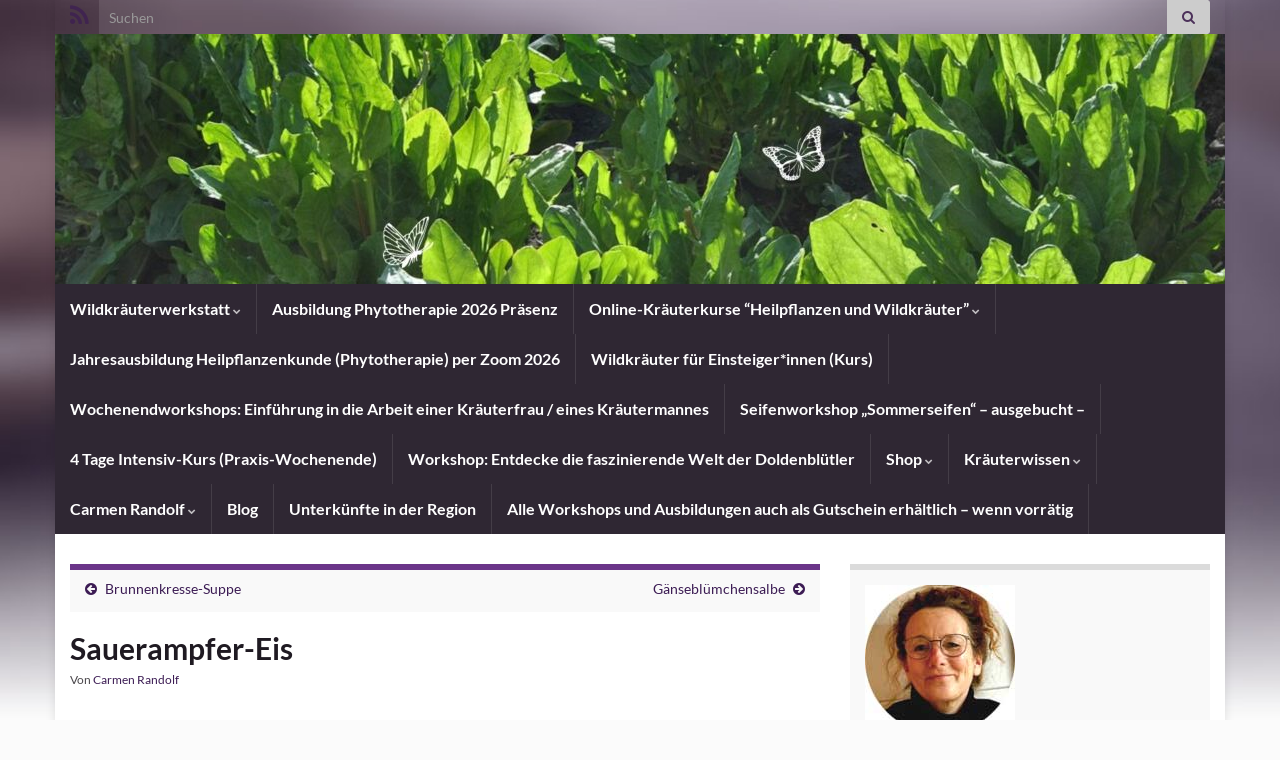

--- FILE ---
content_type: text/html; charset=UTF-8
request_url: https://wildkraeuterwerkstatt.de/sauerampfer-eis/
body_size: 26925
content:
<!DOCTYPE html><!--[if IE 7]>
<html class="ie ie7" lang="de" prefix="og: http://ogp.me/ns#">
<![endif]-->
<!--[if IE 8]>
<html class="ie ie8" lang="de" prefix="og: http://ogp.me/ns#">
<![endif]-->
<!--[if !(IE 7) & !(IE 8)]><!-->
<html lang="de" prefix="og: http://ogp.me/ns#">
<!--<![endif]-->
    <head>
        <meta charset="UTF-8">
        <meta http-equiv="X-UA-Compatible" content="IE=edge">
        <meta name="viewport" content="width=device-width, initial-scale=1">
        <title>Sauerampfer-Eis &#8211; Wildkräuterwerkstatt</title>
<meta name='robots' content='max-image-preview:large' />

<!-- Google Tag Manager for WordPress by gtm4wp.com -->
<script data-cfasync="false" data-pagespeed-no-defer>
	var gtm4wp_datalayer_name = "dataLayer";
	var dataLayer = dataLayer || [];
	const gtm4wp_use_sku_instead = 0;
	const gtm4wp_currency = 'EUR';
	const gtm4wp_product_per_impression = 0;
	const gtm4wp_clear_ecommerce = false;
	const gtm4wp_datalayer_max_timeout = 2000;
</script>
<!-- End Google Tag Manager for WordPress by gtm4wp.com -->
<!-- Open Graph Meta Tags generated by Blog2Social 873 - https://www.blog2social.com -->
<meta property="og:title" content="Sauerampfer-Eis"/>
<meta property="og:description" content="Sauerampfer-Eis von den jungen Blättern des Sauerampfers schmeckt fruchtig süß und ist eine schöne Erfrischung für zwischendurch. Zutaten   	50 g junge"/>
<meta property="og:url" content="/sauerampfer-eis/"/>
<meta property="og:image" content="https://wildkraeuterwerkstatt.de/wp-content/uploads/2024/02/Sauerampfer-Eis.jpg"/>
<meta property="og:image:width" content="1680" />
<meta property="og:image:height" content="1260" />
<meta property="og:image:type" content="image/jpeg" />
<meta property="og:type" content="article"/>
<meta property="og:article:published_time" content="2024-04-11 05:01:09"/>
<meta property="og:article:modified_time" content="2024-04-10 12:19:22"/>
<meta property="og:article:tag" content="eis"/>
<meta property="og:article:tag" content="fühling"/>
<meta property="og:article:tag" content="rumex acetosa"/>
<meta property="og:article:tag" content="sauerampfer"/>
<meta property="og:article:tag" content="sauerampfer-eis"/>
<!-- Open Graph Meta Tags generated by Blog2Social 873 - https://www.blog2social.com -->

<!-- Twitter Card generated by Blog2Social 873 - https://www.blog2social.com -->
<meta name="twitter:card" content="summary">
<meta name="twitter:title" content="Sauerampfer-Eis"/>
<meta name="twitter:description" content="Sauerampfer-Eis von den jungen Blättern des Sauerampfers schmeckt fruchtig süß und ist eine schöne Erfrischung für zwischendurch. Zutaten   	50 g junge"/>
<meta name="twitter:image" content="https://wildkraeuterwerkstatt.de/wp-content/uploads/2024/02/Sauerampfer-Eis.jpg"/>
<!-- Twitter Card generated by Blog2Social 873 - https://www.blog2social.com -->
<meta name="author" content="Carmen Randolf"/>
<script type='application/javascript'  id='pys-version-script'>console.log('PixelYourSite Free version 11.1.5.2');</script>
<link rel="alternate" type="application/rss+xml" title="Wildkräuterwerkstatt &raquo; Feed" href="https://wildkraeuterwerkstatt.de/feed/" />
<link rel="alternate" type="application/rss+xml" title="Wildkräuterwerkstatt &raquo; Kommentar-Feed" href="https://wildkraeuterwerkstatt.de/comments/feed/" />
<link rel="alternate" type="application/rss+xml" title="Wildkräuterwerkstatt &raquo; Kommentar-Feed zu Sauerampfer-Eis" href="https://wildkraeuterwerkstatt.de/sauerampfer-eis/feed/" />
<link rel="alternate" title="oEmbed (JSON)" type="application/json+oembed" href="https://wildkraeuterwerkstatt.de/wp-json/oembed/1.0/embed?url=https%3A%2F%2Fwildkraeuterwerkstatt.de%2Fsauerampfer-eis%2F" />
<link rel="alternate" title="oEmbed (XML)" type="text/xml+oembed" href="https://wildkraeuterwerkstatt.de/wp-json/oembed/1.0/embed?url=https%3A%2F%2Fwildkraeuterwerkstatt.de%2Fsauerampfer-eis%2F&#038;format=xml" />
<style id='wp-img-auto-sizes-contain-inline-css' type='text/css'>
img:is([sizes=auto i],[sizes^="auto," i]){contain-intrinsic-size:3000px 1500px}
/*# sourceURL=wp-img-auto-sizes-contain-inline-css */
</style>
<style id='wp-block-library-inline-css' type='text/css'>
:root{--wp-block-synced-color:#7a00df;--wp-block-synced-color--rgb:122,0,223;--wp-bound-block-color:var(--wp-block-synced-color);--wp-editor-canvas-background:#ddd;--wp-admin-theme-color:#007cba;--wp-admin-theme-color--rgb:0,124,186;--wp-admin-theme-color-darker-10:#006ba1;--wp-admin-theme-color-darker-10--rgb:0,107,160.5;--wp-admin-theme-color-darker-20:#005a87;--wp-admin-theme-color-darker-20--rgb:0,90,135;--wp-admin-border-width-focus:2px}@media (min-resolution:192dpi){:root{--wp-admin-border-width-focus:1.5px}}.wp-element-button{cursor:pointer}:root .has-very-light-gray-background-color{background-color:#eee}:root .has-very-dark-gray-background-color{background-color:#313131}:root .has-very-light-gray-color{color:#eee}:root .has-very-dark-gray-color{color:#313131}:root .has-vivid-green-cyan-to-vivid-cyan-blue-gradient-background{background:linear-gradient(135deg,#00d084,#0693e3)}:root .has-purple-crush-gradient-background{background:linear-gradient(135deg,#34e2e4,#4721fb 50%,#ab1dfe)}:root .has-hazy-dawn-gradient-background{background:linear-gradient(135deg,#faaca8,#dad0ec)}:root .has-subdued-olive-gradient-background{background:linear-gradient(135deg,#fafae1,#67a671)}:root .has-atomic-cream-gradient-background{background:linear-gradient(135deg,#fdd79a,#004a59)}:root .has-nightshade-gradient-background{background:linear-gradient(135deg,#330968,#31cdcf)}:root .has-midnight-gradient-background{background:linear-gradient(135deg,#020381,#2874fc)}:root{--wp--preset--font-size--normal:16px;--wp--preset--font-size--huge:42px}.has-regular-font-size{font-size:1em}.has-larger-font-size{font-size:2.625em}.has-normal-font-size{font-size:var(--wp--preset--font-size--normal)}.has-huge-font-size{font-size:var(--wp--preset--font-size--huge)}.has-text-align-center{text-align:center}.has-text-align-left{text-align:left}.has-text-align-right{text-align:right}.has-fit-text{white-space:nowrap!important}#end-resizable-editor-section{display:none}.aligncenter{clear:both}.items-justified-left{justify-content:flex-start}.items-justified-center{justify-content:center}.items-justified-right{justify-content:flex-end}.items-justified-space-between{justify-content:space-between}.screen-reader-text{border:0;clip-path:inset(50%);height:1px;margin:-1px;overflow:hidden;padding:0;position:absolute;width:1px;word-wrap:normal!important}.screen-reader-text:focus{background-color:#ddd;clip-path:none;color:#444;display:block;font-size:1em;height:auto;left:5px;line-height:normal;padding:15px 23px 14px;text-decoration:none;top:5px;width:auto;z-index:100000}html :where(.has-border-color){border-style:solid}html :where([style*=border-top-color]){border-top-style:solid}html :where([style*=border-right-color]){border-right-style:solid}html :where([style*=border-bottom-color]){border-bottom-style:solid}html :where([style*=border-left-color]){border-left-style:solid}html :where([style*=border-width]){border-style:solid}html :where([style*=border-top-width]){border-top-style:solid}html :where([style*=border-right-width]){border-right-style:solid}html :where([style*=border-bottom-width]){border-bottom-style:solid}html :where([style*=border-left-width]){border-left-style:solid}html :where(img[class*=wp-image-]){height:auto;max-width:100%}:where(figure){margin:0 0 1em}html :where(.is-position-sticky){--wp-admin--admin-bar--position-offset:var(--wp-admin--admin-bar--height,0px)}@media screen and (max-width:600px){html :where(.is-position-sticky){--wp-admin--admin-bar--position-offset:0px}}

/*# sourceURL=wp-block-library-inline-css */
</style><link rel='stylesheet' id='wc-blocks-style-css' href='https://wildkraeuterwerkstatt.de/wp-content/plugins/woocommerce/assets/client/blocks/wc-blocks.css?ver=wc-10.4.3' type='text/css' media='all' />
<style id='global-styles-inline-css' type='text/css'>
:root{--wp--preset--aspect-ratio--square: 1;--wp--preset--aspect-ratio--4-3: 4/3;--wp--preset--aspect-ratio--3-4: 3/4;--wp--preset--aspect-ratio--3-2: 3/2;--wp--preset--aspect-ratio--2-3: 2/3;--wp--preset--aspect-ratio--16-9: 16/9;--wp--preset--aspect-ratio--9-16: 9/16;--wp--preset--color--black: #000000;--wp--preset--color--cyan-bluish-gray: #abb8c3;--wp--preset--color--white: #ffffff;--wp--preset--color--pale-pink: #f78da7;--wp--preset--color--vivid-red: #cf2e2e;--wp--preset--color--luminous-vivid-orange: #ff6900;--wp--preset--color--luminous-vivid-amber: #fcb900;--wp--preset--color--light-green-cyan: #7bdcb5;--wp--preset--color--vivid-green-cyan: #00d084;--wp--preset--color--pale-cyan-blue: #8ed1fc;--wp--preset--color--vivid-cyan-blue: #0693e3;--wp--preset--color--vivid-purple: #9b51e0;--wp--preset--gradient--vivid-cyan-blue-to-vivid-purple: linear-gradient(135deg,rgb(6,147,227) 0%,rgb(155,81,224) 100%);--wp--preset--gradient--light-green-cyan-to-vivid-green-cyan: linear-gradient(135deg,rgb(122,220,180) 0%,rgb(0,208,130) 100%);--wp--preset--gradient--luminous-vivid-amber-to-luminous-vivid-orange: linear-gradient(135deg,rgb(252,185,0) 0%,rgb(255,105,0) 100%);--wp--preset--gradient--luminous-vivid-orange-to-vivid-red: linear-gradient(135deg,rgb(255,105,0) 0%,rgb(207,46,46) 100%);--wp--preset--gradient--very-light-gray-to-cyan-bluish-gray: linear-gradient(135deg,rgb(238,238,238) 0%,rgb(169,184,195) 100%);--wp--preset--gradient--cool-to-warm-spectrum: linear-gradient(135deg,rgb(74,234,220) 0%,rgb(151,120,209) 20%,rgb(207,42,186) 40%,rgb(238,44,130) 60%,rgb(251,105,98) 80%,rgb(254,248,76) 100%);--wp--preset--gradient--blush-light-purple: linear-gradient(135deg,rgb(255,206,236) 0%,rgb(152,150,240) 100%);--wp--preset--gradient--blush-bordeaux: linear-gradient(135deg,rgb(254,205,165) 0%,rgb(254,45,45) 50%,rgb(107,0,62) 100%);--wp--preset--gradient--luminous-dusk: linear-gradient(135deg,rgb(255,203,112) 0%,rgb(199,81,192) 50%,rgb(65,88,208) 100%);--wp--preset--gradient--pale-ocean: linear-gradient(135deg,rgb(255,245,203) 0%,rgb(182,227,212) 50%,rgb(51,167,181) 100%);--wp--preset--gradient--electric-grass: linear-gradient(135deg,rgb(202,248,128) 0%,rgb(113,206,126) 100%);--wp--preset--gradient--midnight: linear-gradient(135deg,rgb(2,3,129) 0%,rgb(40,116,252) 100%);--wp--preset--font-size--small: 14px;--wp--preset--font-size--medium: 20px;--wp--preset--font-size--large: 20px;--wp--preset--font-size--x-large: 42px;--wp--preset--font-size--tiny: 10px;--wp--preset--font-size--regular: 16px;--wp--preset--font-size--larger: 26px;--wp--preset--spacing--20: 0.44rem;--wp--preset--spacing--30: 0.67rem;--wp--preset--spacing--40: 1rem;--wp--preset--spacing--50: 1.5rem;--wp--preset--spacing--60: 2.25rem;--wp--preset--spacing--70: 3.38rem;--wp--preset--spacing--80: 5.06rem;--wp--preset--shadow--natural: 6px 6px 9px rgba(0, 0, 0, 0.2);--wp--preset--shadow--deep: 12px 12px 50px rgba(0, 0, 0, 0.4);--wp--preset--shadow--sharp: 6px 6px 0px rgba(0, 0, 0, 0.2);--wp--preset--shadow--outlined: 6px 6px 0px -3px rgb(255, 255, 255), 6px 6px rgb(0, 0, 0);--wp--preset--shadow--crisp: 6px 6px 0px rgb(0, 0, 0);}:where(.is-layout-flex){gap: 0.5em;}:where(.is-layout-grid){gap: 0.5em;}body .is-layout-flex{display: flex;}.is-layout-flex{flex-wrap: wrap;align-items: center;}.is-layout-flex > :is(*, div){margin: 0;}body .is-layout-grid{display: grid;}.is-layout-grid > :is(*, div){margin: 0;}:where(.wp-block-columns.is-layout-flex){gap: 2em;}:where(.wp-block-columns.is-layout-grid){gap: 2em;}:where(.wp-block-post-template.is-layout-flex){gap: 1.25em;}:where(.wp-block-post-template.is-layout-grid){gap: 1.25em;}.has-black-color{color: var(--wp--preset--color--black) !important;}.has-cyan-bluish-gray-color{color: var(--wp--preset--color--cyan-bluish-gray) !important;}.has-white-color{color: var(--wp--preset--color--white) !important;}.has-pale-pink-color{color: var(--wp--preset--color--pale-pink) !important;}.has-vivid-red-color{color: var(--wp--preset--color--vivid-red) !important;}.has-luminous-vivid-orange-color{color: var(--wp--preset--color--luminous-vivid-orange) !important;}.has-luminous-vivid-amber-color{color: var(--wp--preset--color--luminous-vivid-amber) !important;}.has-light-green-cyan-color{color: var(--wp--preset--color--light-green-cyan) !important;}.has-vivid-green-cyan-color{color: var(--wp--preset--color--vivid-green-cyan) !important;}.has-pale-cyan-blue-color{color: var(--wp--preset--color--pale-cyan-blue) !important;}.has-vivid-cyan-blue-color{color: var(--wp--preset--color--vivid-cyan-blue) !important;}.has-vivid-purple-color{color: var(--wp--preset--color--vivid-purple) !important;}.has-black-background-color{background-color: var(--wp--preset--color--black) !important;}.has-cyan-bluish-gray-background-color{background-color: var(--wp--preset--color--cyan-bluish-gray) !important;}.has-white-background-color{background-color: var(--wp--preset--color--white) !important;}.has-pale-pink-background-color{background-color: var(--wp--preset--color--pale-pink) !important;}.has-vivid-red-background-color{background-color: var(--wp--preset--color--vivid-red) !important;}.has-luminous-vivid-orange-background-color{background-color: var(--wp--preset--color--luminous-vivid-orange) !important;}.has-luminous-vivid-amber-background-color{background-color: var(--wp--preset--color--luminous-vivid-amber) !important;}.has-light-green-cyan-background-color{background-color: var(--wp--preset--color--light-green-cyan) !important;}.has-vivid-green-cyan-background-color{background-color: var(--wp--preset--color--vivid-green-cyan) !important;}.has-pale-cyan-blue-background-color{background-color: var(--wp--preset--color--pale-cyan-blue) !important;}.has-vivid-cyan-blue-background-color{background-color: var(--wp--preset--color--vivid-cyan-blue) !important;}.has-vivid-purple-background-color{background-color: var(--wp--preset--color--vivid-purple) !important;}.has-black-border-color{border-color: var(--wp--preset--color--black) !important;}.has-cyan-bluish-gray-border-color{border-color: var(--wp--preset--color--cyan-bluish-gray) !important;}.has-white-border-color{border-color: var(--wp--preset--color--white) !important;}.has-pale-pink-border-color{border-color: var(--wp--preset--color--pale-pink) !important;}.has-vivid-red-border-color{border-color: var(--wp--preset--color--vivid-red) !important;}.has-luminous-vivid-orange-border-color{border-color: var(--wp--preset--color--luminous-vivid-orange) !important;}.has-luminous-vivid-amber-border-color{border-color: var(--wp--preset--color--luminous-vivid-amber) !important;}.has-light-green-cyan-border-color{border-color: var(--wp--preset--color--light-green-cyan) !important;}.has-vivid-green-cyan-border-color{border-color: var(--wp--preset--color--vivid-green-cyan) !important;}.has-pale-cyan-blue-border-color{border-color: var(--wp--preset--color--pale-cyan-blue) !important;}.has-vivid-cyan-blue-border-color{border-color: var(--wp--preset--color--vivid-cyan-blue) !important;}.has-vivid-purple-border-color{border-color: var(--wp--preset--color--vivid-purple) !important;}.has-vivid-cyan-blue-to-vivid-purple-gradient-background{background: var(--wp--preset--gradient--vivid-cyan-blue-to-vivid-purple) !important;}.has-light-green-cyan-to-vivid-green-cyan-gradient-background{background: var(--wp--preset--gradient--light-green-cyan-to-vivid-green-cyan) !important;}.has-luminous-vivid-amber-to-luminous-vivid-orange-gradient-background{background: var(--wp--preset--gradient--luminous-vivid-amber-to-luminous-vivid-orange) !important;}.has-luminous-vivid-orange-to-vivid-red-gradient-background{background: var(--wp--preset--gradient--luminous-vivid-orange-to-vivid-red) !important;}.has-very-light-gray-to-cyan-bluish-gray-gradient-background{background: var(--wp--preset--gradient--very-light-gray-to-cyan-bluish-gray) !important;}.has-cool-to-warm-spectrum-gradient-background{background: var(--wp--preset--gradient--cool-to-warm-spectrum) !important;}.has-blush-light-purple-gradient-background{background: var(--wp--preset--gradient--blush-light-purple) !important;}.has-blush-bordeaux-gradient-background{background: var(--wp--preset--gradient--blush-bordeaux) !important;}.has-luminous-dusk-gradient-background{background: var(--wp--preset--gradient--luminous-dusk) !important;}.has-pale-ocean-gradient-background{background: var(--wp--preset--gradient--pale-ocean) !important;}.has-electric-grass-gradient-background{background: var(--wp--preset--gradient--electric-grass) !important;}.has-midnight-gradient-background{background: var(--wp--preset--gradient--midnight) !important;}.has-small-font-size{font-size: var(--wp--preset--font-size--small) !important;}.has-medium-font-size{font-size: var(--wp--preset--font-size--medium) !important;}.has-large-font-size{font-size: var(--wp--preset--font-size--large) !important;}.has-x-large-font-size{font-size: var(--wp--preset--font-size--x-large) !important;}
/*# sourceURL=global-styles-inline-css */
</style>

<style id='classic-theme-styles-inline-css' type='text/css'>
/*! This file is auto-generated */
.wp-block-button__link{color:#fff;background-color:#32373c;border-radius:9999px;box-shadow:none;text-decoration:none;padding:calc(.667em + 2px) calc(1.333em + 2px);font-size:1.125em}.wp-block-file__button{background:#32373c;color:#fff;text-decoration:none}
/*# sourceURL=/wp-includes/css/classic-themes.min.css */
</style>
<link rel='stylesheet' id='contact-form-7-css' href='https://wildkraeuterwerkstatt.de/wp-content/plugins/contact-form-7/includes/css/styles.css?ver=6.1.4' type='text/css' media='all' />
<link rel='stylesheet' id='wpa-css-css' href='https://wildkraeuterwerkstatt.de/wp-content/plugins/honeypot/includes/css/wpa.css?ver=2.3.04' type='text/css' media='all' />
<link rel='stylesheet' id='woocommerce-layout-css' href='https://wildkraeuterwerkstatt.de/wp-content/plugins/woocommerce/assets/css/woocommerce-layout.css?ver=10.4.3' type='text/css' media='all' />
<link rel='stylesheet' id='woocommerce-smallscreen-css' href='https://wildkraeuterwerkstatt.de/wp-content/plugins/woocommerce/assets/css/woocommerce-smallscreen.css?ver=10.4.3' type='text/css' media='only screen and (max-width: 768px)' />
<link rel='stylesheet' id='woocommerce-general-css' href='https://wildkraeuterwerkstatt.de/wp-content/plugins/woocommerce/assets/css/woocommerce.css?ver=10.4.3' type='text/css' media='all' />
<style id='woocommerce-inline-inline-css' type='text/css'>
.woocommerce form .form-row .required { visibility: visible; }
/*# sourceURL=woocommerce-inline-inline-css */
</style>
<link rel='stylesheet' id='woocommerce-product-attachment-css' href='https://wildkraeuterwerkstatt.de/wp-content/plugins/woo-product-attachment/public/css/woocommerce-product-attachment-public.css?ver=2.1.6' type='text/css' media='all' />
<link rel='stylesheet' id='bootstrap-css' href='https://wildkraeuterwerkstatt.de/wp-content/themes/graphene/bootstrap/css/bootstrap.min.css?ver=6.9' type='text/css' media='all' />
<link rel='stylesheet' id='font-awesome-css' href='https://wildkraeuterwerkstatt.de/wp-content/themes/graphene/fonts/font-awesome/css/font-awesome.min.css?ver=6.9' type='text/css' media='all' />
<link rel='stylesheet' id='graphene-css' href='https://wildkraeuterwerkstatt.de/wp-content/themes/child18052018/style.css?ver=2.9.4' type='text/css' media='screen' />
<link rel='stylesheet' id='graphene-responsive-css' href='https://wildkraeuterwerkstatt.de/wp-content/themes/graphene/responsive.css?ver=2.9.4' type='text/css' media='all' />
<link rel='stylesheet' id='graphene-blocks-css' href='https://wildkraeuterwerkstatt.de/wp-content/themes/graphene/blocks.css?ver=2.9.4' type='text/css' media='all' />
<link rel='stylesheet' id='borlabs-cookie-custom-css' href='https://wildkraeuterwerkstatt.de/wp-content/cache/borlabs-cookie/1/borlabs-cookie-1-de.css?ver=3.3.23-45' type='text/css' media='all' />
<link rel='stylesheet' id='woocommerce-gzd-layout-css' href='https://wildkraeuterwerkstatt.de/wp-content/plugins/woocommerce-germanized/build/static/layout-styles.css?ver=3.20.5' type='text/css' media='all' />
<style id='woocommerce-gzd-layout-inline-css' type='text/css'>
.woocommerce-checkout .shop_table { background-color: #eeeeee; } .product p.deposit-packaging-type { font-size: 1.25em !important; } p.woocommerce-shipping-destination { display: none; }
                .wc-gzd-nutri-score-value-a {
                    background: url(https://wildkraeuterwerkstatt.de/wp-content/plugins/woocommerce-germanized/assets/images/nutri-score-a.svg) no-repeat;
                }
                .wc-gzd-nutri-score-value-b {
                    background: url(https://wildkraeuterwerkstatt.de/wp-content/plugins/woocommerce-germanized/assets/images/nutri-score-b.svg) no-repeat;
                }
                .wc-gzd-nutri-score-value-c {
                    background: url(https://wildkraeuterwerkstatt.de/wp-content/plugins/woocommerce-germanized/assets/images/nutri-score-c.svg) no-repeat;
                }
                .wc-gzd-nutri-score-value-d {
                    background: url(https://wildkraeuterwerkstatt.de/wp-content/plugins/woocommerce-germanized/assets/images/nutri-score-d.svg) no-repeat;
                }
                .wc-gzd-nutri-score-value-e {
                    background: url(https://wildkraeuterwerkstatt.de/wp-content/plugins/woocommerce-germanized/assets/images/nutri-score-e.svg) no-repeat;
                }
            
/*# sourceURL=woocommerce-gzd-layout-inline-css */
</style>
<script type="text/javascript" src="https://wildkraeuterwerkstatt.de/wp-includes/js/jquery/jquery.min.js?ver=3.7.1" id="jquery-core-js"></script>
<script type="text/javascript" src="https://wildkraeuterwerkstatt.de/wp-includes/js/jquery/jquery-migrate.min.js?ver=3.4.1" id="jquery-migrate-js"></script>
<script type="text/javascript" src="https://wildkraeuterwerkstatt.de/wp-content/plugins/woocommerce/assets/js/jquery-blockui/jquery.blockUI.min.js?ver=2.7.0-wc.10.4.3" id="wc-jquery-blockui-js" defer="defer" data-wp-strategy="defer"></script>
<script type="text/javascript" id="wc-add-to-cart-js-extra">
/* <![CDATA[ */
var wc_add_to_cart_params = {"ajax_url":"/wp-admin/admin-ajax.php","wc_ajax_url":"/?wc-ajax=%%endpoint%%","i18n_view_cart":"Warenkorb anzeigen","cart_url":"https://wildkraeuterwerkstatt.de/warenkorb/","is_cart":"","cart_redirect_after_add":"no"};
//# sourceURL=wc-add-to-cart-js-extra
/* ]]> */
</script>
<script type="text/javascript" src="https://wildkraeuterwerkstatt.de/wp-content/plugins/woocommerce/assets/js/frontend/add-to-cart.min.js?ver=10.4.3" id="wc-add-to-cart-js" defer="defer" data-wp-strategy="defer"></script>
<script type="text/javascript" src="https://wildkraeuterwerkstatt.de/wp-content/plugins/woocommerce/assets/js/js-cookie/js.cookie.min.js?ver=2.1.4-wc.10.4.3" id="wc-js-cookie-js" defer="defer" data-wp-strategy="defer"></script>
<script type="text/javascript" id="woocommerce-js-extra">
/* <![CDATA[ */
var woocommerce_params = {"ajax_url":"/wp-admin/admin-ajax.php","wc_ajax_url":"/?wc-ajax=%%endpoint%%","i18n_password_show":"Passwort anzeigen","i18n_password_hide":"Passwort ausblenden"};
//# sourceURL=woocommerce-js-extra
/* ]]> */
</script>
<script type="text/javascript" src="https://wildkraeuterwerkstatt.de/wp-content/plugins/woocommerce/assets/js/frontend/woocommerce.min.js?ver=10.4.3" id="woocommerce-js" defer="defer" data-wp-strategy="defer"></script>
<script defer type="text/javascript" src="https://wildkraeuterwerkstatt.de/wp-content/themes/graphene/bootstrap/js/bootstrap.min.js?ver=2.9.4" id="bootstrap-js"></script>
<script defer type="text/javascript" src="https://wildkraeuterwerkstatt.de/wp-content/themes/graphene/js/bootstrap-hover-dropdown/bootstrap-hover-dropdown.min.js?ver=2.9.4" id="bootstrap-hover-dropdown-js"></script>
<script defer type="text/javascript" src="https://wildkraeuterwerkstatt.de/wp-content/themes/graphene/js/bootstrap-submenu/bootstrap-submenu.min.js?ver=2.9.4" id="bootstrap-submenu-js"></script>
<script defer type="text/javascript" src="https://wildkraeuterwerkstatt.de/wp-content/themes/graphene/js/jquery.infinitescroll.min.js?ver=2.9.4" id="infinite-scroll-js"></script>
<script type="text/javascript" id="graphene-js-extra">
/* <![CDATA[ */
var grapheneJS = {"siteurl":"https://wildkraeuterwerkstatt.de","ajaxurl":"https://wildkraeuterwerkstatt.de/wp-admin/admin-ajax.php","templateUrl":"https://wildkraeuterwerkstatt.de/wp-content/themes/graphene","isSingular":"1","enableStickyMenu":"","shouldShowComments":"1","commentsOrder":"newest","sliderDisable":"1","sliderInterval":"7000","infScrollBtnLbl":"Mehr laden","infScrollOn":"","infScrollCommentsOn":"","totalPosts":"1","postsPerPage":"5","isPageNavi":"","infScrollMsgText":"Rufe window.grapheneInfScrollItemsPerPage weiteren Beitrag von window.grapheneInfScrollItemsLeft ab ...","infScrollMsgTextPlural":"Rufe window.grapheneInfScrollItemsPerPage weitere Beitr\u00e4ge von window.grapheneInfScrollItemsLeft ab ...","infScrollFinishedText":"Alles geladen!","commentsPerPage":"50","totalComments":"1","infScrollCommentsMsg":"Lade window.grapheneInfScrollCommentsPerPage von window.grapheneInfScrollCommentsLeft Kommentaren.","infScrollCommentsMsgPlural":"Lade window.grapheneInfScrollCommentsPerPage von window.grapheneInfScrollCommentsLeft Kommentaren.","infScrollCommentsFinishedMsg":"Alle Kommentare geladen!","disableLiveSearch":"1","txtNoResult":"Es wurde kein Ergebnis gefunden.","isMasonry":""};
//# sourceURL=graphene-js-extra
/* ]]> */
</script>
<script defer type="text/javascript" src="https://wildkraeuterwerkstatt.de/wp-content/themes/graphene/js/graphene.js?ver=2.9.4" id="graphene-js"></script>
<script data-no-optimize="1" data-no-minify="1" data-cfasync="false" type="text/javascript" src="https://wildkraeuterwerkstatt.de/wp-content/cache/borlabs-cookie/1/borlabs-cookie-config-de.json.js?ver=3.3.23-48" id="borlabs-cookie-config-js"></script>
<script data-no-optimize="1" data-no-minify="1" data-cfasync="false" type="text/javascript" src="https://wildkraeuterwerkstatt.de/wp-content/plugins/borlabs-cookie/assets/javascript/borlabs-cookie-prioritize.min.js?ver=3.3.23" id="borlabs-cookie-prioritize-js"></script>
<script type="text/javascript" src="https://wildkraeuterwerkstatt.de/wp-content/plugins/pixelyoursite/dist/scripts/jquery.bind-first-0.2.3.min.js?ver=0.2.3" id="jquery-bind-first-js"></script>
<script type="text/javascript" src="https://wildkraeuterwerkstatt.de/wp-content/plugins/pixelyoursite/dist/scripts/js.cookie-2.1.3.min.js?ver=2.1.3" id="js-cookie-pys-js"></script>
<script type="text/javascript" src="https://wildkraeuterwerkstatt.de/wp-content/plugins/pixelyoursite/dist/scripts/tld.min.js?ver=2.3.1" id="js-tld-js"></script>
<script type="text/javascript" id="pys-js-extra">
/* <![CDATA[ */
var pysOptions = {"staticEvents":[],"dynamicEvents":[],"triggerEvents":[],"triggerEventTypes":[],"debug":"","siteUrl":"https://wildkraeuterwerkstatt.de","ajaxUrl":"https://wildkraeuterwerkstatt.de/wp-admin/admin-ajax.php","ajax_event":"0aa70f2cea","enable_remove_download_url_param":"1","cookie_duration":"7","last_visit_duration":"60","enable_success_send_form":"","ajaxForServerEvent":"1","ajaxForServerStaticEvent":"1","useSendBeacon":"1","send_external_id":"1","external_id_expire":"180","track_cookie_for_subdomains":"1","google_consent_mode":"1","gdpr":{"ajax_enabled":false,"all_disabled_by_api":false,"facebook_disabled_by_api":false,"analytics_disabled_by_api":false,"google_ads_disabled_by_api":false,"pinterest_disabled_by_api":false,"bing_disabled_by_api":false,"reddit_disabled_by_api":false,"externalID_disabled_by_api":false,"facebook_prior_consent_enabled":true,"analytics_prior_consent_enabled":true,"google_ads_prior_consent_enabled":null,"pinterest_prior_consent_enabled":true,"bing_prior_consent_enabled":true,"cookiebot_integration_enabled":false,"cookiebot_facebook_consent_category":"marketing","cookiebot_analytics_consent_category":"statistics","cookiebot_tiktok_consent_category":"marketing","cookiebot_google_ads_consent_category":"marketing","cookiebot_pinterest_consent_category":"marketing","cookiebot_bing_consent_category":"marketing","consent_magic_integration_enabled":false,"real_cookie_banner_integration_enabled":false,"cookie_notice_integration_enabled":false,"cookie_law_info_integration_enabled":false,"analytics_storage":{"enabled":true,"value":"granted","filter":false},"ad_storage":{"enabled":true,"value":"granted","filter":false},"ad_user_data":{"enabled":true,"value":"granted","filter":false},"ad_personalization":{"enabled":true,"value":"granted","filter":false}},"cookie":{"disabled_all_cookie":true,"disabled_start_session_cookie":false,"disabled_advanced_form_data_cookie":false,"disabled_landing_page_cookie":false,"disabled_first_visit_cookie":false,"disabled_trafficsource_cookie":false,"disabled_utmTerms_cookie":false,"disabled_utmId_cookie":false},"tracking_analytics":{"TrafficSource":"direct","TrafficLanding":"undefined","TrafficUtms":[],"TrafficUtmsId":[]},"GATags":{"ga_datalayer_type":"default","ga_datalayer_name":"dataLayerPYS"},"woo":{"enabled":true,"enabled_save_data_to_orders":true,"addToCartOnButtonEnabled":true,"addToCartOnButtonValueEnabled":true,"addToCartOnButtonValueOption":"price","singleProductId":null,"removeFromCartSelector":"form.woocommerce-cart-form .remove","addToCartCatchMethod":"add_cart_hook","is_order_received_page":false,"containOrderId":false},"edd":{"enabled":false},"cache_bypass":"1769329365"};
//# sourceURL=pys-js-extra
/* ]]> */
</script>
<script type="text/javascript" id="pys-js-before">
/* <![CDATA[ */
(function(){
if (typeof pysOptions === 'undefined' || typeof pysOptions.automatic === 'undefined') {
    return;
}

//check if consent for vimeo/youtube
const cookies = document.cookie.split('; ');
let consentVimeo = false;
let consentYoutube = false;
for (let c of cookies) {
    if (c.startsWith('borlabs-cookie=')) {
        consentVimeo = c.includes('%22vimeo%22');
        consentYoutube = c.includes('%22youtube%22');
        break;
    }
}

if (pysOptions.automatic.hasOwnProperty('enable_vimeo')) {
    pysOptions.automatic.enable_vimeo = pysOptions.automatic.enable_vimeo && consentVimeo
}
if (pysOptions.automatic.hasOwnProperty('enable_youtube')) {
    pysOptions.automatic.enable_youtube = pysOptions.automatic.enable_youtube && consentYoutube
}
})();
//# sourceURL=pys-js-before
/* ]]> */
</script>
<script type="text/javascript" src="https://wildkraeuterwerkstatt.de/wp-content/plugins/pixelyoursite/dist/scripts/public.js?ver=11.1.5.2" id="pys-js"></script>
<script data-borlabs-cookie-script-blocker-ignore>
	document.addEventListener('borlabs-cookie-google-tag-manager-after-consents', function () {
        window.BorlabsCookie.Unblock.unblockScriptBlockerId('gtmfourwp-custom-events');
    });
</script><link rel="https://api.w.org/" href="https://wildkraeuterwerkstatt.de/wp-json/" /><link rel="alternate" title="JSON" type="application/json" href="https://wildkraeuterwerkstatt.de/wp-json/wp/v2/posts/15879" /><link rel="EditURI" type="application/rsd+xml" title="RSD" href="https://wildkraeuterwerkstatt.de/xmlrpc.php?rsd" />
<meta name="generator" content="WordPress 6.9" />
<meta name="generator" content="WooCommerce 10.4.3" />
<link rel="canonical" href="https://wildkraeuterwerkstatt.de/sauerampfer-eis/" />
<link rel='shortlink' href='https://wildkraeuterwerkstatt.de/?p=15879' />
 <style> .ppw-ppf-input-container { background-color: !important; padding: px!important; border-radius: px!important; } .ppw-ppf-input-container div.ppw-ppf-headline { font-size: px!important; font-weight: !important; color: !important; } .ppw-ppf-input-container div.ppw-ppf-desc { font-size: px!important; font-weight: !important; color: !important; } .ppw-ppf-input-container label.ppw-pwd-label { font-size: px!important; font-weight: !important; color: !important; } div.ppwp-wrong-pw-error { font-size: px!important; font-weight: !important; color: #dc3232!important; background: !important; } .ppw-ppf-input-container input[type='submit'] { color: !important; background: !important; } .ppw-ppf-input-container input[type='submit']:hover { color: !important; background: !important; } .ppw-ppf-desc-below { font-size: px!important; font-weight: !important; color: !important; } </style>  <style> .ppw-form { background-color: !important; padding: px!important; border-radius: px!important; } .ppw-headline.ppw-pcp-pf-headline { font-size: px!important; font-weight: !important; color: !important; } .ppw-description.ppw-pcp-pf-desc { font-size: px!important; font-weight: !important; color: !important; } .ppw-pcp-pf-desc-above-btn { display: block; } .ppw-pcp-pf-desc-below-form { font-size: px!important; font-weight: !important; color: !important; } .ppw-input label.ppw-pcp-password-label { font-size: px!important; font-weight: !important; color: !important; } .ppw-form input[type='submit'] { color: !important; background: !important; } .ppw-form input[type='submit']:hover { color: !important; background: !important; } div.ppw-error.ppw-pcp-pf-error-msg { font-size: px!important; font-weight: !important; color: #dc3232!important; background: !important; } </style> 
<!-- Google Tag Manager for WordPress by gtm4wp.com -->
<!-- GTM Container placement set to footer -->
<script data-cfasync="false" data-pagespeed-no-defer type="text/javascript">
	var dataLayer_content = {"pagePostType":"post","pagePostType2":"single-post","pageCategory":["sauerampfer-rezepte","wildkraeuterwerkstatts-blog"],"pageAttributes":["eis","fuehling","rumex-acetosa","sauerampfer","sauerampfer-eis"],"pagePostAuthor":"Carmen Randolf","cartContent":{"totals":{"applied_coupons":[],"discount_total":0,"subtotal":0,"total":0},"items":[]}};
	dataLayer.push( dataLayer_content );
</script>
<script data-borlabs-cookie-script-blocker-id='google-tag-manager' data-cfasync="false" data-pagespeed-no-defer type="text/template">
(function(w,d,s,l,i){w[l]=w[l]||[];w[l].push({'gtm.start':
new Date().getTime(),event:'gtm.js'});var f=d.getElementsByTagName(s)[0],
j=d.createElement(s),dl=l!='dataLayer'?'&l='+l:'';j.async=true;j.src=
'//www.googletagmanager.com/gtm.js?id='+i+dl;f.parentNode.insertBefore(j,f);
})(window,document,'script','dataLayer','GTM-WGKTW7D');
</script>
<!-- End Google Tag Manager for WordPress by gtm4wp.com --><style type="text/css">
@font-face{ font-family: 'Lato'; font-style: normal; font-weight: 400; src: local('Lato Regular'), local('Lato-Regular'), url(https://wildkraeuterwerkstatt.de/wp-content/themes/graphene/fonts/Lato/Lato-Regular.woff2) format('woff2'); unicode-range: U+0000-00FF, U+0131, U+0152-0153, U+02BB-02BC, U+02C6, U+02DA, U+02DC, U+2000-206F, U+2074, U+20AC, U+2122, U+2191, U+2193, U+2212, U+2215, U+FEFF, U+FFFD; font-display: swap; }@font-face{ font-family: 'Lato'; font-style: italic; font-weight: 400; src: local('Lato Italic'), local('Lato-Italic'), url(https://wildkraeuterwerkstatt.de/wp-content/themes/graphene/fonts/Lato/Lato-Italic.woff2) format('woff2'); unicode-range: U+0000-00FF, U+0131, U+0152-0153, U+02BB-02BC, U+02C6, U+02DA, U+02DC, U+2000-206F, U+2074, U+20AC, U+2122, U+2191, U+2193, U+2212, U+2215, U+FEFF, U+FFFD; font-display: swap; }@font-face{ font-family: 'Lato'; font-style: normal; font-weight: 700; src: local('Lato Bold'), local('Lato-Bold'), url(https://wildkraeuterwerkstatt.de/wp-content/themes/graphene/fonts/Lato/Lato-Bold.woff2) format('woff2'); unicode-range: U+0000-00FF, U+0131, U+0152-0153, U+02BB-02BC, U+02C6, U+02DA, U+02DC, U+2000-206F, U+2074, U+20AC, U+2122, U+2191, U+2193, U+2212, U+2215, U+FEFF, U+FFFD; font-display: swap; }@font-face{ font-family: 'Lato'; font-style: italic; font-weight: 700; src: local('Lato Bold Italic'), local('Lato-Bold-Italic'), url(https://wildkraeuterwerkstatt.de/wp-content/themes/graphene/fonts/Lato/Lato-BoldItalic.woff2) format('woff2'); unicode-range: U+0000-00FF, U+0131, U+0152-0153, U+02BB-02BC, U+02C6, U+02DA, U+02DC, U+2000-206F, U+2074, U+20AC, U+2122, U+2191, U+2193, U+2212, U+2215, U+FEFF, U+FFFD; font-display: swap; }
</style>
<style type="text/css">
.navbar {background: #2f2733} @media only screen and (max-width: 768px){ #mega-menu-wrap-Header-Menu .mega-menu-toggle + #mega-menu-Header-Menu {background: #2f2733} }.navbar #header-menu-wrap .nav li:focus, .navbar #header-menu-wrap .nav li:hover, .navbar #header-menu-wrap .nav li.current-menu-item, .navbar #header-menu-wrap .nav li.current-menu-ancestor, .navbar #header-menu-wrap .dropdown-menu li, .navbar #header-menu-wrap .dropdown-menu > li > a:focus, .navbar #header-menu-wrap .dropdown-menu > li > a:hover, .navbar #header-menu-wrap .dropdown-menu > .active > a, .navbar #header-menu-wrap .dropdown-menu > .active > a:focus, .navbar #header-menu-wrap .dropdown-menu > .active > a:hover, .navbar #header-menu-wrap .navbar-nav>.open>a, .navbar #header-menu-wrap .navbar-nav>.open>a:focus, .navbar #header-menu-wrap .navbar-nav>.open>a:hover, .navbar .navbar-nav>.active>a, .navbar .navbar-nav>.active>a:focus, .navbar .navbar-nav>.active>a:hover, #header-menu-wrap #mega-menu-wrap-Header-Menu #mega-menu-Header-Menu li.mega-current-menu-item, #header-menu-wrap #mega-menu-wrap-Header-Menu #mega-menu-Header-Menu > li.mega-menu-item > a.mega-menu-link:hover, #header-menu-wrap #mega-menu-wrap-Header-Menu #mega-menu-Header-Menu > li.mega-toggle-on > a.mega-menu-link, #header-menu-wrap #mega-menu-wrap-Header-Menu #mega-menu-Header-Menu > li.mega-current-menu-item > a.mega-menu-link {background: #4f2d69}.navbar #header-menu-wrap .nav ul li a, .navbar #header-menu-wrap .nav ul li a {color: #ffffff}.navbar #secondary-menu-wrap {background: #4f2d69}.navbar #secondary-menu > li > a {color: #ffffff}.navbar #secondary-menu-wrap .nav li:focus, .navbar #secondary-menu-wrap .nav li:hover, .navbar #secondary-menu-wrap .nav li.current-menu-item, .navbar #secondary-menu-wrap .nav li.current-menu-ancestor, .navbar #secondary-menu-wrap .dropdown-menu li, .navbar #secondary-menu-wrap .dropdown-menu > li > a:focus, .navbar #secondary-menu-wrap .dropdown-menu > li > a:hover, .navbar #secondary-menu-wrap .dropdown-menu > .active > a, .navbar #secondary-menu-wrap .dropdown-menu > .active > a:focus, .navbar #secondary-menu-wrap .dropdown-menu > .active > a:hover, .navbar #secondary-menu-wrap .navbar-nav>.open>a, .navbar #secondary-menu-wrap .navbar-nav>.open>a:focus, .navbar #secondary-menu-wrap .navbar-nav>.open>a:hover {background-color: #4f2d69}.navbar #secondary-menu-wrap .navbar-nav>.active>a, .navbar #secondary-menu-wrap .navbar-nav>.active>a:focus, .navbar #secondary-menu-wrap .navbar-nav>.active>a:hover, .navbar #secondary-menu-wrap .navbar-nav>.open>a, .navbar #secondary-menu-wrap .navbar-nav>.open>a:focus, .navbar #secondary-menu-wrap .navbar-nav>.open>a:hover, .navbar #secondary-menu-wrap .navbar-nav>.current-menu-item>a, .navbar #secondary-menu-wrap .navbar-nav>.current-menu-item>a:hover, .navbar #secondary-menu-wrap .navbar-nav>.current-menu-item>a:focus, .navbar #secondary-menu-wrap .navbar-nav>.current-menu-ancestor>a, .navbar #secondary-menu-wrap .navbar-nav>.current-menu-ancestor>a:hover, .navbar #secondary-menu-wrap .navbar-nav>.current-menu-ancestor>a:focus, .navbar #secondary-menu-wrap .navbar-nav>li>a:focus, .navbar #secondary-menu-wrap .navbar-nav>li>a:hover {color: #ffffff}.navbar #secondary-menu-wrap .nav ul li a {color: #ffffff}a, .post .date .day, .pagination>li>a, .pagination>li>a:hover, .pagination>li>span, #comments > h4.current a, #comments > h4.current a .fa, .post-nav-top p, .post-nav-top a, .autocomplete-suggestions strong {color: #3c1c54}a:focus, a:hover, .post-nav-top a:hover {color: #3c1c54}.carousel, .carousel .item{height:400px}@media (max-width: 991px) {.carousel, .carousel .item{height:250px}}
</style>
		<script type="application/ld+json">{"@context":"http:\/\/schema.org","@type":"Article","mainEntityOfPage":"https:\/\/wildkraeuterwerkstatt.de\/sauerampfer-eis\/","publisher":{"@type":"Organization","name":"Wildkr\u00e4uterwerkstatt","logo":{"@type":"ImageObject","url":"https:\/\/wildkraeuterwerkstatt.de\/wp-content\/uploads\/2018\/05\/cropped-Kr\u00e4uterm\u00e4dchen-e1525868478158-32x32.jpg","height":32,"width":32}},"headline":"Sauerampfer-Eis","datePublished":"2024-04-11T05:01:09+00:00","dateModified":"2024-04-10T12:19:22+00:00","description":"Sauerampfer-Eis von den jungen Bl\u00e4ttern des Sauerampfers schmeckt fruchtig s\u00fc\u00df und ist eine sch\u00f6ne Erfrischung f\u00fcr zwischendurch. Zutaten 50 g junge Sauerampferbl\u00e4tter 250 g Sahne 150 g gezuckerte Kondensmilch eine Bio-Zitrone Zubereitung Sauerampferbl\u00e4tter sammeln, waschen und mit etwas K\u00fcchenkrepp trocken tupfen. Anschlie\u00dfend in ein Sieb geben und mit kochendem Wasser \u00fcbergie\u00dfen. \u00dcberbr\u00fchte Bl\u00e4tter f\u00fcr 10-15\u00a0 ...","author":{"@type":"Person","name":"Carmen Randolf"},"image":["https:\/\/wildkraeuterwerkstatt.de\/wp-content\/uploads\/2024\/02\/Sauerampfer-Eis.jpg","https:\/\/wildkraeuterwerkstatt.de\/wp-content\/uploads\/2024\/02\/Sauerampfer-Eis-750x563.jpg"]}</script>
		<noscript><style>.woocommerce-product-gallery{ opacity: 1 !important; }</style></noscript>
	<script data-borlabs-cookie-script-blocker-ignore>
if ('0' === '1' && ('0' === '1' || '1' === '1')) {
    window['gtag_enable_tcf_support'] = true;
}
window.dataLayer = window.dataLayer || [];
if (typeof gtag !== 'function') {
    function gtag() {
        dataLayer.push(arguments);
    }
}
gtag('set', 'developer_id.dYjRjMm', true);
if ('0' === '1' || '1' === '1') {
    if (window.BorlabsCookieGoogleConsentModeDefaultSet !== true) {
        let getCookieValue = function (name) {
            return document.cookie.match('(^|;)\\s*' + name + '\\s*=\\s*([^;]+)')?.pop() || '';
        };
        let cookieValue = getCookieValue('borlabs-cookie-gcs');
        let consentsFromCookie = {};
        if (cookieValue !== '') {
            consentsFromCookie = JSON.parse(decodeURIComponent(cookieValue));
        }
        let defaultValues = {
            'ad_storage': 'denied',
            'ad_user_data': 'denied',
            'ad_personalization': 'denied',
            'analytics_storage': 'denied',
            'functionality_storage': 'denied',
            'personalization_storage': 'denied',
            'security_storage': 'denied',
            'wait_for_update': 500,
        };
        gtag('consent', 'default', { ...defaultValues, ...consentsFromCookie });
    }
    window.BorlabsCookieGoogleConsentModeDefaultSet = true;
    let borlabsCookieConsentChangeHandler = function () {
        window.dataLayer = window.dataLayer || [];
        if (typeof gtag !== 'function') { function gtag(){dataLayer.push(arguments);} }

        let getCookieValue = function (name) {
            return document.cookie.match('(^|;)\\s*' + name + '\\s*=\\s*([^;]+)')?.pop() || '';
        };
        let cookieValue = getCookieValue('borlabs-cookie-gcs');
        let consentsFromCookie = {};
        if (cookieValue !== '') {
            consentsFromCookie = JSON.parse(decodeURIComponent(cookieValue));
        }

        consentsFromCookie.analytics_storage = BorlabsCookie.Consents.hasConsent('google-analytics') ? 'granted' : 'denied';

        BorlabsCookie.CookieLibrary.setCookie(
            'borlabs-cookie-gcs',
            JSON.stringify(consentsFromCookie),
            BorlabsCookie.Settings.automaticCookieDomainAndPath.value ? '' : BorlabsCookie.Settings.cookieDomain.value,
            BorlabsCookie.Settings.cookiePath.value,
            BorlabsCookie.Cookie.getPluginCookie().expires,
            BorlabsCookie.Settings.cookieSecure.value,
            BorlabsCookie.Settings.cookieSameSite.value
        );
    }
    document.addEventListener('borlabs-cookie-consent-saved', borlabsCookieConsentChangeHandler);
    document.addEventListener('borlabs-cookie-handle-unblock', borlabsCookieConsentChangeHandler);
}
if ('0' === '1') {
    gtag("js", new Date());
    gtag("config", "GoogleAnalytics", {"anonymize_ip": true});

    (function (w, d, s, i) {
        var f = d.getElementsByTagName(s)[0],
            j = d.createElement(s);
        j.async = true;
        j.src =
            "https://www.googletagmanager.com/gtag/js?id=" + i;
        f.parentNode.insertBefore(j, f);
    })(window, document, "script", "GoogleAnalytics");
}
</script><script data-no-optimize="1" data-no-minify="1" data-cfasync="false" data-borlabs-cookie-script-blocker-ignore>
    (function () {
        if ('0' === '1' && '1' === '1') {
            window['gtag_enable_tcf_support'] = true;
        }
        window.dataLayer = window.dataLayer || [];
        if (typeof window.gtag !== 'function') {
            window.gtag = function () {
                window.dataLayer.push(arguments);
            };
        }
        gtag('set', 'developer_id.dYjRjMm', true);
        if ('1' === '1') {
            let getCookieValue = function (name) {
                return document.cookie.match('(^|;)\\s*' + name + '\\s*=\\s*([^;]+)')?.pop() || '';
            };
            const gtmRegionsData = '[{"google-tag-manager-cm-region":"","google-tag-manager-cm-default-ad-storage":"denied","google-tag-manager-cm-default-ad-personalization":"denied","google-tag-manager-cm-default-ad-user-data":"denied","google-tag-manager-cm-default-analytics-storage":"denied","google-tag-manager-cm-default-functionality-storage":"denied","google-tag-manager-cm-default-personalization-storage":"denied","google-tag-manager-cm-default-security-storage":"denied"}]';
            let gtmRegions = [];
            if (gtmRegionsData !== '\{\{ google-tag-manager-cm-regional-defaults \}\}') {
                gtmRegions = JSON.parse(gtmRegionsData);
            }
            let defaultRegion = null;
            for (let gtmRegionIndex in gtmRegions) {
                let gtmRegion = gtmRegions[gtmRegionIndex];
                if (gtmRegion['google-tag-manager-cm-region'] === '') {
                    defaultRegion = gtmRegion;
                } else {
                    gtag('consent', 'default', {
                        'ad_storage': gtmRegion['google-tag-manager-cm-default-ad-storage'],
                        'ad_user_data': gtmRegion['google-tag-manager-cm-default-ad-user-data'],
                        'ad_personalization': gtmRegion['google-tag-manager-cm-default-ad-personalization'],
                        'analytics_storage': gtmRegion['google-tag-manager-cm-default-analytics-storage'],
                        'functionality_storage': gtmRegion['google-tag-manager-cm-default-functionality-storage'],
                        'personalization_storage': gtmRegion['google-tag-manager-cm-default-personalization-storage'],
                        'security_storage': gtmRegion['google-tag-manager-cm-default-security-storage'],
                        'region': gtmRegion['google-tag-manager-cm-region'].toUpperCase().split(','),
						'wait_for_update': 500,
                    });
                }
            }
            let cookieValue = getCookieValue('borlabs-cookie-gcs');
            let consentsFromCookie = {};
            if (cookieValue !== '') {
                consentsFromCookie = JSON.parse(decodeURIComponent(cookieValue));
            }
            let defaultValues = {
                'ad_storage': defaultRegion === null ? 'denied' : defaultRegion['google-tag-manager-cm-default-ad-storage'],
                'ad_user_data': defaultRegion === null ? 'denied' : defaultRegion['google-tag-manager-cm-default-ad-user-data'],
                'ad_personalization': defaultRegion === null ? 'denied' : defaultRegion['google-tag-manager-cm-default-ad-personalization'],
                'analytics_storage': defaultRegion === null ? 'denied' : defaultRegion['google-tag-manager-cm-default-analytics-storage'],
                'functionality_storage': defaultRegion === null ? 'denied' : defaultRegion['google-tag-manager-cm-default-functionality-storage'],
                'personalization_storage': defaultRegion === null ? 'denied' : defaultRegion['google-tag-manager-cm-default-personalization-storage'],
                'security_storage': defaultRegion === null ? 'denied' : defaultRegion['google-tag-manager-cm-default-security-storage'],
                'wait_for_update': 500,
            };
            gtag('consent', 'default', {...defaultValues, ...consentsFromCookie});
            gtag('set', 'ads_data_redaction', true);
        }

        if ('0' === '1') {
            let url = new URL(window.location.href);

            if ((url.searchParams.has('gtm_debug') && url.searchParams.get('gtm_debug') !== '') || document.cookie.indexOf('__TAG_ASSISTANT=') !== -1 || document.documentElement.hasAttribute('data-tag-assistant-present')) {
                /* GTM block start */
                (function(w,d,s,l,i){w[l]=w[l]||[];w[l].push({'gtm.start':
                        new Date().getTime(),event:'gtm.js'});var f=d.getElementsByTagName(s)[0],
                    j=d.createElement(s),dl=l!='dataLayer'?'&l='+l:'';j.async=true;j.src=
                    'https://www.googletagmanager.com/gtm.js?id='+i+dl;f.parentNode.insertBefore(j,f);
                })(window,document,'script','dataLayer','');
                /* GTM block end */
            } else {
                /* GTM block start */
                (function(w,d,s,l,i){w[l]=w[l]||[];w[l].push({'gtm.start':
                        new Date().getTime(),event:'gtm.js'});var f=d.getElementsByTagName(s)[0],
                    j=d.createElement(s),dl=l!='dataLayer'?'&l='+l:'';j.async=true;j.src=
                    'https://wildkraeuterwerkstatt.de/wp-content/uploads/borlabs-cookie/' + i + '.js?ver=not-set-yet';f.parentNode.insertBefore(j,f);
                })(window,document,'script','dataLayer','');
                /* GTM block end */
            }
        }


        let borlabsCookieConsentChangeHandler = function () {
            window.dataLayer = window.dataLayer || [];
            if (typeof window.gtag !== 'function') {
                window.gtag = function() {
                    window.dataLayer.push(arguments);
                };
            }

            let consents = BorlabsCookie.Cookie.getPluginCookie().consents;

            if ('1' === '1') {
                let gtmConsents = {};
                let customConsents = {};

				let services = BorlabsCookie.Services._services;

				for (let service in services) {
					if (service !== 'borlabs-cookie') {
						customConsents['borlabs_cookie_' + service.replaceAll('-', '_')] = BorlabsCookie.Consents.hasConsent(service) ? 'granted' : 'denied';
					}
				}

                if ('0' === '1') {
                    gtmConsents = {
                        'analytics_storage': BorlabsCookie.Consents.hasConsentForServiceGroup('statistics') === true ? 'granted' : 'denied',
                        'functionality_storage': BorlabsCookie.Consents.hasConsentForServiceGroup('statistics') === true ? 'granted' : 'denied',
                        'personalization_storage': BorlabsCookie.Consents.hasConsentForServiceGroup('marketing') === true ? 'granted' : 'denied',
                        'security_storage': BorlabsCookie.Consents.hasConsentForServiceGroup('statistics') === true ? 'granted' : 'denied',
                    };
                } else {
                    gtmConsents = {
                        'ad_storage': BorlabsCookie.Consents.hasConsentForServiceGroup('marketing') === true ? 'granted' : 'denied',
                        'ad_user_data': BorlabsCookie.Consents.hasConsentForServiceGroup('marketing') === true ? 'granted' : 'denied',
                        'ad_personalization': BorlabsCookie.Consents.hasConsentForServiceGroup('marketing') === true ? 'granted' : 'denied',
                        'analytics_storage': BorlabsCookie.Consents.hasConsentForServiceGroup('statistics') === true ? 'granted' : 'denied',
                        'functionality_storage': BorlabsCookie.Consents.hasConsentForServiceGroup('statistics') === true ? 'granted' : 'denied',
                        'personalization_storage': BorlabsCookie.Consents.hasConsentForServiceGroup('marketing') === true ? 'granted' : 'denied',
                        'security_storage': BorlabsCookie.Consents.hasConsentForServiceGroup('statistics') === true ? 'granted' : 'denied',
                    };
                }
                BorlabsCookie.CookieLibrary.setCookie(
                    'borlabs-cookie-gcs',
                    JSON.stringify(gtmConsents),
                    BorlabsCookie.Settings.automaticCookieDomainAndPath.value ? '' : BorlabsCookie.Settings.cookieDomain.value,
                    BorlabsCookie.Settings.cookiePath.value,
                    BorlabsCookie.Cookie.getPluginCookie().expires,
                    BorlabsCookie.Settings.cookieSecure.value,
                    BorlabsCookie.Settings.cookieSameSite.value
                );
                gtag('consent', 'update', {...gtmConsents, ...customConsents});
            }


            for (let serviceGroup in consents) {
                for (let service of consents[serviceGroup]) {
                    if (!window.BorlabsCookieGtmPackageSentEvents.includes(service) && service !== 'borlabs-cookie') {
                        window.dataLayer.push({
                            event: 'borlabs-cookie-opt-in-' + service,
                        });
                        window.BorlabsCookieGtmPackageSentEvents.push(service);
                    }
                }
            }
            let afterConsentsEvent = document.createEvent('Event');
            afterConsentsEvent.initEvent('borlabs-cookie-google-tag-manager-after-consents', true, true);
            document.dispatchEvent(afterConsentsEvent);
        };
        window.BorlabsCookieGtmPackageSentEvents = [];
        document.addEventListener('borlabs-cookie-consent-saved', borlabsCookieConsentChangeHandler);
        document.addEventListener('borlabs-cookie-handle-unblock', borlabsCookieConsentChangeHandler);
    })();
</script><script>
	var brlbsPysInitialized = false;
	function brlbsPysLoadPixel(load) {
		if (brlbsPysInitialized === true) {
			load();
		} else {
			if (BorlabsCookie.Consents.hasConsent('pixel-your-site')) {
				document.addEventListener('brlbsPysInitialized', () => { load(); });
			} else {
				load();
			}
		}
	}
</script><style type="text/css" id="custom-background-css">
body.custom-background { background-color: #fbfbfb; background-image: url("https://wildkraeuterwerkstatt.de/wp-content/themes/graphene/images/bg.jpg"); background-position: left top; background-size: cover; background-repeat: no-repeat; background-attachment: fixed; }
</style>
	<script type='application/javascript' id='pys-config-warning-script'>console.warn('PixelYourSite: no pixel configured.');</script>
<meta property="og:type" content="article" />
<meta property="og:title" content="Sauerampfer-Eis" />
<meta property="og:url" content="https://wildkraeuterwerkstatt.de/sauerampfer-eis/" />
<meta property="og:site_name" content="Wildkräuterwerkstatt" />
<meta property="og:description" content="Sauerampfer-Eis von den jungen Blättern des Sauerampfers schmeckt fruchtig süß und ist eine schöne Erfrischung für zwischendurch. Zutaten 50 g junge Sauerampferblätter 250 g Sahne 150 g gezuckerte Kondensmilch eine Bio-Zitrone Zubereitung Sauerampferblätter sammeln, waschen und mit etwas Küchenkrepp trocken tupfen. Anschließend in ein Sieb geben und mit kochendem Wasser übergießen. Überbrühte Blätter für 10-15  ..." />
<meta property="og:updated_time" content="2024-04-10T12:19:22+00:00" />
<meta property="article:modified_time" content="2024-04-10T12:19:22+00:00" />
<meta property="article:published_time" content="2024-04-11T05:01:09+00:00" />
<meta property="og:image" content="https://wildkraeuterwerkstatt.de/wp-content/uploads/2024/02/Sauerampfer-Eis.jpg" />
<meta property="og:image:width" content="840" />
<meta property="og:image:height" content="630" />
<link rel="icon" href="https://wildkraeuterwerkstatt.de/wp-content/uploads/2018/05/cropped-Kräutermädchen-e1525868478158-32x32.jpg" sizes="32x32" />
<link rel="icon" href="https://wildkraeuterwerkstatt.de/wp-content/uploads/2018/05/cropped-Kräutermädchen-e1525868478158-192x192.jpg" sizes="192x192" />
<link rel="apple-touch-icon" href="https://wildkraeuterwerkstatt.de/wp-content/uploads/2018/05/cropped-Kräutermädchen-e1525868478158-180x180.jpg" />
<meta name="msapplication-TileImage" content="https://wildkraeuterwerkstatt.de/wp-content/uploads/2018/05/cropped-Kräutermädchen-e1525868478158-270x270.jpg" />
<meta name="p:domain_verify" content="ffeec73dcb424423820a4deb03b59ea7" />		<style type="text/css" id="wp-custom-css">
			.sidebar h3, #developer {
    display: none;
}
body.custom-background {
    background-color: #fbfbfb;
    background-image: url("https://wildkraeuterwerkstatt.de/wp-content/themes/graphene/images/bg.jpg");
    background-position: left top;
    background-size: cover;
    background-repeat: no-repeat;
    background-attachment: fixed;
}
.top-bar .searchform input, #top_search .searchform input
{color:#ffffff !important;}

.woocommerce-order-overview__date.date {
	width:auto;
}

.wc-gzd-checkbox-placeholder .woocommerce-form__label-for-checkbox{
	margin-left:20px!important;
}

.woocommerce form .form-row .input-checkbox {
	margin:5px 0px 0px -20px
}		</style>
				<meta name="p:domain_verify" content="47b4a1687fe0917a860e8ea84bcb5af2"/>
    <link rel='stylesheet' id='mailpoet_public-css' href='https://wildkraeuterwerkstatt.de/wp-content/plugins/mailpoet/assets/dist/css/mailpoet-public.b1f0906e.css?ver=6.9' type='text/css' media='all' />
<link rel='stylesheet' id='su-icons-css' href='https://wildkraeuterwerkstatt.de/wp-content/plugins/shortcodes-ultimate/includes/css/icons.css?ver=1.1.5' type='text/css' media='all' />
<link rel='stylesheet' id='su-shortcodes-css' href='https://wildkraeuterwerkstatt.de/wp-content/plugins/shortcodes-ultimate/includes/css/shortcodes.css?ver=7.4.8' type='text/css' media='all' />
</head>
    <body class="wp-singular post-template-default single single-post postid-15879 single-format-standard custom-background wp-embed-responsive wp-theme-graphene wp-child-theme-child18052018 theme-graphene woocommerce-no-js layout-boxed two_col_left two-columns singular">
        
        <div class="container boxed-wrapper">
            
                            <div id="top-bar" class="row clearfix ">
                                            <div class="col-md-12 top-bar-items">
                            
                                                                                        	<ul class="social-profiles">
							
			            <li class="social-profile social-profile-rss">
			            	<a href="https://wildkraeuterwerkstatt.de/feed/" title="RSS Feed von Wildkräuterwerkstatt abonnieren" id="social-id-1" class="mysocial social-rss">
			            				                            <i class="fa fa-rss"></i>
		                        			            	</a>
			            </li>
		            
		    	    </ul>
                                
                                                            <button type="button" class="search-toggle navbar-toggle collapsed" data-toggle="collapse" data-target="#top_search">
                                    <span class="sr-only">Suchbox umschalten</span>
                                    <i class="fa fa-search-plus"></i>
                                </button>

                                <div id="top_search">
                                    <form class="searchform" method="get" action="https://wildkraeuterwerkstatt.de">
	<div class="input-group">
		<div class="form-group live-search-input">
			<label for="s" class="screen-reader-text">Search for:</label>
		    <input type="text" id="s" name="s" class="form-control" placeholder="Suchen">
		    		</div>
	    <span class="input-group-btn">
	    	<button class="btn btn-default" type="submit"><i class="fa fa-search"></i></button>
	    </span>
    </div>
    </form>                                                                    </div>
                                                        
                                                    </div>
                                    </div>
            

            <div id="header" class="row">

                <img src="https://wildkraeuterwerkstatt.de/wp-content/uploads/2024/02/Sauerampfer-Eis-1170x250.jpg" alt="Sauerampfer-Eis" title="Sauerampfer-Eis" width="1170" height="250" />                
                                                                </div>


                        <nav class="navbar row navbar-inverse">

                <div class="navbar-header align-right">
                    <button type="button" class="navbar-toggle collapsed" data-toggle="collapse" data-target="#header-menu-wrap, #secondary-menu-wrap">
                        <span class="sr-only">Navigation umschalten</span>
                        <span class="icon-bar"></span>
                        <span class="icon-bar"></span>
                        <span class="icon-bar"></span>
                    </button>
                    
                                           <!--
                        <h2 class="header_title">                            <a href="https://wildkraeuterwerkstatt.de" title="Zurück zur Startseite">                                Wildkräuterwerkstatt                            </a>                        </h2>                        
                                                    <h3 class="header_desc"></h3>                                              -->
                                    </div>

                                    <div class="collapse navbar-collapse" id="header-menu-wrap">

            			<ul id="header-menu" class="nav navbar-nav flip"><li id="menu-item-193" class="menu-item menu-item-type-post_type menu-item-object-page menu-item-home menu-item-has-children menu-item-193"><a href="https://wildkraeuterwerkstatt.de/" title="Wildkräuterwerkstatt &#8211; Heilkräuterschule" class="dropdown-toggle" data-toggle="dropdown" data-submenu="1" data-depth="10" data-hover="dropdown" data-delay="0">Wildkräuterwerkstatt <i class="fa fa-chevron-down"></i></a>
<ul class="dropdown-menu">
	<li id="menu-item-161" class="menu-item menu-item-type-post_type menu-item-object-page menu-item-has-children menu-item-161 dropdown-submenu"><a href="https://wildkraeuterwerkstatt.de/heilpflanzen-ausbildung-wildkraeuterwerkstatt/" title="Information zur Phytotherapie-Ausbildung">Phytotherapie-Ausbildung 2026 Präsenz <i class="fa fa-chevron-right"></i></a>
	<ul class="dropdown-menu">
		<li id="menu-item-1717" class="menu-item menu-item-type-post_type menu-item-object-page menu-item-1717"><a href="https://wildkraeuterwerkstatt.de/agbs/">AGB´s</a></li>
	</ul>
</li>
</ul>
</li>
<li id="menu-item-880" class="menu-item menu-item-type-post_type menu-item-object-post menu-item-880"><a href="https://wildkraeuterwerkstatt.de/heilpflanzenkunde-ausbildung/" title="Infos zur Ausbildung Phytotherapie">Ausbildung Phytotherapie 2026 Präsenz</a></li>
<li id="menu-item-3427" class="menu-item menu-item-type-post_type menu-item-object-post menu-item-has-children menu-item-3427"><a href="https://wildkraeuterwerkstatt.de/online-kraeuterkurs-heilpflanzen/" class="dropdown-toggle" data-toggle="dropdown" data-submenu="1" data-depth="10" data-hover="dropdown" data-delay="0">Online-Kräuterkurse “Heilpflanzen und Wildkräuter” <i class="fa fa-chevron-down"></i></a>
<ul class="dropdown-menu">
	<li id="menu-item-14801" class="menu-item menu-item-type-post_type menu-item-object-page menu-item-14801"><a href="https://wildkraeuterwerkstatt.de/die-neue-onlineangebot-fuer-2024/">Der Onlinekurs inkl. 4 Intensiv-Praxistage</a></li>
</ul>
</li>
<li id="menu-item-19187" class="menu-item menu-item-type-post_type menu-item-object-post menu-item-19187"><a href="https://wildkraeuterwerkstatt.de/jahresausbildung-heilpflanzen-und-wildkraeuter-per-zoom-2024/">Jahresausbildung Heilpflanzenkunde (Phytotherapie) per Zoom 2026</a></li>
<li id="menu-item-19796" class="menu-item menu-item-type-post_type menu-item-object-post menu-item-19796"><a href="https://wildkraeuterwerkstatt.de/wildkraeuter-fuer-einsteigerinnen/">Wildkräuter für Einsteiger*innen (Kurs)</a></li>
<li id="menu-item-843" class="menu-item menu-item-type-post_type menu-item-object-post menu-item-843"><a href="https://wildkraeuterwerkstatt.de/einfuehrung-in-die-arbeit-einer-kraeuterfrau/" title="Werde eine Kräuterfrau">Wochenendworkshops: Einführung in die Arbeit einer Kräuterfrau / eines Kräutermannes</a></li>
<li id="menu-item-20017" class="menu-item menu-item-type-post_type menu-item-object-post menu-item-20017"><a href="https://wildkraeuterwerkstatt.de/seifenworkshop-sommerseifen/">Seifenworkshop „Sommerseifen“ – ausgebucht –</a></li>
<li id="menu-item-17373" class="menu-item menu-item-type-post_type menu-item-object-post menu-item-17373"><a href="https://wildkraeuterwerkstatt.de/4-tage-intensiv-kurs/">4 Tage Intensiv-Kurs (Praxis-Wochenende)</a></li>
<li id="menu-item-15479" class="menu-item menu-item-type-post_type menu-item-object-post menu-item-15479"><a href="https://wildkraeuterwerkstatt.de/?p=15407">Workshop: Entdecke die faszinierende Welt der Doldenblütler</a></li>
<li id="menu-item-4048" class="menu-item menu-item-type-post_type menu-item-object-page menu-item-has-children menu-item-4048"><a href="https://wildkraeuterwerkstatt.de/shop/" class="dropdown-toggle" data-toggle="dropdown" data-submenu="1" data-depth="10" data-hover="dropdown" data-delay="0">Shop <i class="fa fa-chevron-down"></i></a>
<ul class="dropdown-menu">
	<li id="menu-item-4046" class="menu-item menu-item-type-post_type menu-item-object-page menu-item-4046"><a href="https://wildkraeuterwerkstatt.de/mein-konto/">Mein Konto</a></li>
	<li id="menu-item-4047" class="menu-item menu-item-type-post_type menu-item-object-page menu-item-4047"><a href="https://wildkraeuterwerkstatt.de/warenkorb/">Warenkorb</a></li>
	<li id="menu-item-4061" class="menu-item menu-item-type-post_type menu-item-object-page menu-item-4061"><a href="https://wildkraeuterwerkstatt.de/allgemeine-geschaeftsbedingungen/">ALLGEMEINE GESCHÄFTSBEDINGUNGEN</a></li>
	<li id="menu-item-4065" class="menu-item menu-item-type-post_type menu-item-object-page menu-item-4065"><a href="https://wildkraeuterwerkstatt.de/zahlung-und-versand/">ZAHLUNG UND VERSAND</a></li>
</ul>
</li>
<li id="menu-item-56" class="menu-item menu-item-type-taxonomy menu-item-object-category menu-item-has-children menu-item-56"><a href="https://wildkraeuterwerkstatt.de/category/kraeuterwissen/" title="Heilpflanzen &#8211; Wildpflanzen &#8211; Smoothies &#8211; Rezepte" class="dropdown-toggle" data-toggle="dropdown" data-submenu="1" data-depth="10" data-hover="dropdown" data-delay="0">Kräuterwissen <i class="fa fa-chevron-down"></i></a>
<ul class="dropdown-menu">
	<li id="menu-item-88" class="menu-item menu-item-type-taxonomy menu-item-object-category menu-item-has-children menu-item-88 dropdown-submenu"><a href="https://wildkraeuterwerkstatt.de/category/wildkraeuter/wildkraeuter-rezepte/">Kochen mit Wildkräutern <i class="fa fa-chevron-right"></i></a>
	<ul class="dropdown-menu">
		<li id="menu-item-319" class="menu-item menu-item-type-taxonomy menu-item-object-category menu-item-has-children menu-item-319 dropdown-submenu"><a href="https://wildkraeuterwerkstatt.de/category/baerlauch/baerlauch-rezepte/" title="Bärlauch: Kräuterküche mit essbaren Wildkräutern">Bärlauch-Rezepte <i class="fa fa-chevron-right"></i></a>
		<ul class="dropdown-menu">
			<li id="menu-item-10136" class="menu-item menu-item-type-post_type menu-item-object-post menu-item-10136"><a href="https://wildkraeuterwerkstatt.de/baerlauch-frischkaese/">Bärlauch-Frischkäse</a></li>
			<li id="menu-item-8763" class="menu-item menu-item-type-post_type menu-item-object-post menu-item-8763"><a href="https://wildkraeuterwerkstatt.de/baerlauchbluetenpesto/">Bärlauchblütenpesto</a></li>
			<li id="menu-item-10140" class="menu-item menu-item-type-post_type menu-item-object-post menu-item-10140"><a href="https://wildkraeuterwerkstatt.de/baerlauchpesto/">Bärlauchpesto</a></li>
			<li id="menu-item-10137" class="menu-item menu-item-type-post_type menu-item-object-post menu-item-10137"><a href="https://wildkraeuterwerkstatt.de/baerlauchbluetenpesto/">Bärlauchblütenpesto</a></li>
			<li id="menu-item-10139" class="menu-item menu-item-type-post_type menu-item-object-post menu-item-10139"><a href="https://wildkraeuterwerkstatt.de/baerlauchessig/">Bärlauchessig</a></li>
			<li id="menu-item-10138" class="menu-item menu-item-type-post_type menu-item-object-post menu-item-10138"><a href="https://wildkraeuterwerkstatt.de/baerlauchcreme-sueppchen/">Bärlauchcreme-Süppchen</a></li>
		</ul>
</li>
		<li id="menu-item-6873" class="menu-item menu-item-type-post_type menu-item-object-page menu-item-6873"><a href="https://wildkraeuterwerkstatt.de/brennnesselsamen/">Brennnesselsamen (urtica urens/dioica)</a></li>
		<li id="menu-item-8766" class="menu-item menu-item-type-post_type menu-item-object-post menu-item-8766"><a href="https://wildkraeuterwerkstatt.de/buchenkeimlinge-eine-leckere-salatzutat/">Buchenkeimlinge – lecker in der Wildkräuterküche</a></li>
		<li id="menu-item-6815" class="menu-item menu-item-type-post_type menu-item-object-page menu-item-6815"><a href="https://wildkraeuterwerkstatt.de/blutweiderich-lythtrum-salicaria/">Blutweiderich (lythtrum salicaria)</a></li>
		<li id="menu-item-1335" class="menu-item menu-item-type-post_type menu-item-object-post menu-item-1335"><a href="https://wildkraeuterwerkstatt.de/borretsch-suppe/">Borretsch-Suppe</a></li>
		<li id="menu-item-320" class="menu-item menu-item-type-taxonomy menu-item-object-category menu-item-has-children menu-item-320 dropdown-submenu"><a href="https://wildkraeuterwerkstatt.de/category/birke/birken-rezepte/" title="Birke: Kräuterküche mit essbaren Wildkräutern">Birken-Rezepte <i class="fa fa-chevron-right"></i></a>
		<ul class="dropdown-menu">
			<li id="menu-item-10142" class="menu-item menu-item-type-post_type menu-item-object-post menu-item-10142"><a href="https://wildkraeuterwerkstatt.de/birkenknospen-sauce/">Birkenknospen-Sauce</a></li>
			<li id="menu-item-10141" class="menu-item menu-item-type-post_type menu-item-object-post menu-item-10141"><a href="https://wildkraeuterwerkstatt.de/birkenblaetter-als-beilagen/">Birkenblätter als Beilagen</a></li>
		</ul>
</li>
		<li id="menu-item-315" class="menu-item menu-item-type-taxonomy menu-item-object-category menu-item-315"><a href="https://wildkraeuterwerkstatt.de/category/brennnessel/brennnessel-rezepte/" title="Brennnessel: Kräuterküche mit essbaren Wildkräutern">Brennnessel-Rezepte</a></li>
		<li id="menu-item-1375" class="menu-item menu-item-type-taxonomy menu-item-object-category menu-item-has-children menu-item-1375 dropdown-submenu"><a href="https://wildkraeuterwerkstatt.de/category/gaensefuss/gaensefuss-rezepte/">Gänsefuß-Rezepte <i class="fa fa-chevron-right"></i></a>
		<ul class="dropdown-menu">
			<li id="menu-item-1387" class="menu-item menu-item-type-post_type menu-item-object-page menu-item-1387"><a href="https://wildkraeuterwerkstatt.de/gaensefussfuellung-fuer-pfannkuchen/">Pfannekuchen mit Gänsefußfüllung</a></li>
			<li id="menu-item-1373" class="menu-item menu-item-type-post_type menu-item-object-page menu-item-1373"><a href="https://wildkraeuterwerkstatt.de/gaensefuss-quiche/">Gänsefuß-Quiche</a></li>
		</ul>
</li>
		<li id="menu-item-316" class="menu-item menu-item-type-taxonomy menu-item-object-category menu-item-316"><a href="https://wildkraeuterwerkstatt.de/category/giersch/giersch-rezepte/" title="Giersch: Kräuterküche mit essbaren Wildkräutern">Giersch-Rezepte</a></li>
		<li id="menu-item-1055" class="menu-item menu-item-type-taxonomy menu-item-object-category menu-item-has-children menu-item-1055 dropdown-submenu"><a href="https://wildkraeuterwerkstatt.de/category/holunder/holundereis/" class="has-desc">Holunder-Rezepte <i class="fa fa-chevron-right"></i> <span class="desc">Leckere Rezepte mit Holunder. Nicht nur lecker sondern auch gesund!</span></a>
		<ul class="dropdown-menu">
			<li id="menu-item-1196" class="menu-item menu-item-type-post_type menu-item-object-post menu-item-1196"><a href="https://wildkraeuterwerkstatt.de/holunderbluetenkrapfen/">Holunderblüten-Krapfen</a></li>
			<li id="menu-item-1197" class="menu-item menu-item-type-post_type menu-item-object-post menu-item-1197"><a href="https://wildkraeuterwerkstatt.de/holunderblueten-eis/">Holunderblüten-Eis, auch vegan</a></li>
		</ul>
</li>
		<li id="menu-item-10147" class="menu-item menu-item-type-post_type menu-item-object-page menu-item-has-children menu-item-10147 dropdown-submenu"><a href="https://wildkraeuterwerkstatt.de/leberbluemchen-hepatica-nobilis/">Leberblümchen – Farbe für die Seele <i class="fa fa-chevron-right"></i></a>
		<ul class="dropdown-menu">
			<li id="menu-item-10145" class="menu-item menu-item-type-post_type menu-item-object-page menu-item-10145"><a href="https://wildkraeuterwerkstatt.de/leberbluemchenwein-rezeptur-2/">Leberblümchenwein Rezeptur</a></li>
		</ul>
</li>
		<li id="menu-item-317" class="menu-item menu-item-type-taxonomy menu-item-object-category menu-item-317"><a href="https://wildkraeuterwerkstatt.de/category/loewenzahn/loewenzahn-rezepte/" title="Löwenzahn: Kräuterküche mit essbaren Wildkräutern">Löwenzahn-Rezepte</a></li>
		<li id="menu-item-8408" class="menu-item menu-item-type-post_type menu-item-object-post menu-item-8408"><a href="https://wildkraeuterwerkstatt.de/magnoliensirup/">Magnoliensirup</a></li>
		<li id="menu-item-7016" class="menu-item menu-item-type-post_type menu-item-object-post menu-item-7016"><a href="https://wildkraeuterwerkstatt.de/nachtkerzen-knoblauch-sesambutter/">Nachtkerzen-Knoblauch-Sesambutter</a></li>
		<li id="menu-item-1954" class="menu-item menu-item-type-post_type menu-item-object-page menu-item-1954"><a href="https://wildkraeuterwerkstatt.de/oxymel-kraeuter-salatsauce-mit-marillen/">Rezept Oxymel Kräuter-Salatsauce mit Marillen</a></li>
		<li id="menu-item-318" class="menu-item menu-item-type-taxonomy menu-item-object-category menu-item-318"><a href="https://wildkraeuterwerkstatt.de/category/scharbockskraut/scharbockskraut-rezepte/" title="Scharbockskraut: Kräuterküche mit essbaren Wildkräutern">Scharbockskraut-Rezepte</a></li>
		<li id="menu-item-10144" class="menu-item menu-item-type-post_type menu-item-object-page menu-item-10144"><a href="https://wildkraeuterwerkstatt.de/fruehlingsalat-mit-scharbockskrautblaettern/">Frühlingsalat mit Scharbockskrautblättern</a></li>
		<li id="menu-item-1218" class="menu-item menu-item-type-post_type menu-item-object-post menu-item-1218"><a href="https://wildkraeuterwerkstatt.de/schnittlauchblueten-essig/">Schnittlauchblüten-Essig</a></li>
		<li id="menu-item-1138" class="menu-item menu-item-type-taxonomy menu-item-object-category menu-item-1138"><a href="https://wildkraeuterwerkstatt.de/category/spitzwegerich/kochen-mit-spitzwegerich/" class="has-desc">Spitzwegerich-Rezepte <span class="desc">Kochen mit Spitzwegerich. Hier finde Sie leckere Rezepte!</span></a></li>
		<li id="menu-item-751" class="menu-item menu-item-type-post_type menu-item-object-post menu-item-751"><a href="https://wildkraeuterwerkstatt.de/griechischer-wildgemuesesalat/">Griechischer Wildgemüsesalat</a></li>
		<li id="menu-item-8764" class="menu-item menu-item-type-post_type menu-item-object-post menu-item-8764"><a href="https://wildkraeuterwerkstatt.de/?p=8724">Gebratene Wald-Engelwurzknospen</a></li>
		<li id="menu-item-8722" class="menu-item menu-item-type-post_type menu-item-object-post menu-item-8722"><a href="https://wildkraeuterwerkstatt.de/?p=4225">Wald-Engelwurz in Milch – ein russisches Rezept</a></li>
		<li id="menu-item-780" class="menu-item menu-item-type-post_type menu-item-object-post menu-item-780"><a href="https://wildkraeuterwerkstatt.de/wildkraeutersalat-mit-blueten-2/">Wildkräutersalat mit Blüten von Baum- und Wiese</a></li>
		<li id="menu-item-804" class="menu-item menu-item-type-post_type menu-item-object-post menu-item-804"><a href="https://wildkraeuterwerkstatt.de/wildkraeuterspinat-mit-wiesenknoeterich/">Wildkräuterspinat mit Wiesenknöterich</a></li>
		<li id="menu-item-6884" class="menu-item menu-item-type-post_type menu-item-object-post menu-item-6884"><a href="https://wildkraeuterwerkstatt.de/wiesenbaerenklau-samen/">Wiesenbärenklau-Samen mit Zitronenaroma</a></li>
		<li id="menu-item-8444" class="menu-item menu-item-type-post_type menu-item-object-page menu-item-8444"><a href="https://wildkraeuterwerkstatt.de/wiesenschaumkraut-cardamine-pratensis/">Wiesenschaumkraut (cardamine pratensis)</a></li>
	</ul>
</li>
	<li id="menu-item-1178" class="menu-item menu-item-type-post_type menu-item-object-page menu-item-has-children menu-item-1178 dropdown-submenu"><a href="https://wildkraeuterwerkstatt.de/heilpflanzen-wildkraeuter/">ABC der Heilpflanzen / Wildkräuter <i class="fa fa-chevron-right"></i></a>
	<ul class="dropdown-menu">
		<li id="menu-item-6132" class="menu-item menu-item-type-post_type menu-item-object-page menu-item-6132"><a href="https://wildkraeuterwerkstatt.de/anis-pimpinella-anisum-anisi-fructus-m-2/">Anis Pimpinella (pimpinella anisum )</a></li>
		<li id="menu-item-1179" class="menu-item menu-item-type-post_type menu-item-object-page menu-item-1179"><a href="https://wildkraeuterwerkstatt.de/heilpflanzen-wildkraeuter/andorn/">Andorn (Marrubium vulgare)</a></li>
		<li id="menu-item-1571" class="menu-item menu-item-type-post_type menu-item-object-page menu-item-1571"><a href="https://wildkraeuterwerkstatt.de/baldrian-valeriana-officinalis-l/">Baldrian (valeriana offizinales L.)</a></li>
		<li id="menu-item-1180" class="menu-item menu-item-type-post_type menu-item-object-page menu-item-1180"><a href="https://wildkraeuterwerkstatt.de/heilpflanzen-wildkraeuter/baerlauch/">Bärlauch</a></li>
		<li id="menu-item-3342" class="menu-item menu-item-type-post_type menu-item-object-page menu-item-3342"><a href="https://wildkraeuterwerkstatt.de/beinwell-symphytum-officinale-l/">Beinwell (symphytum officinale l.)</a></li>
		<li id="menu-item-3334" class="menu-item menu-item-type-post_type menu-item-object-page menu-item-3334"><a href="https://wildkraeuterwerkstatt.de/betonie-ziest-betonica-officinalis-l/">Betonie (betonica officinalis l.)</a></li>
		<li id="menu-item-6809" class="menu-item menu-item-type-post_type menu-item-object-page menu-item-6809"><a href="https://wildkraeuterwerkstatt.de/blutweiderich-lythtrum-salicaria/">Blutweiderich (lythtrum salicaria)</a></li>
		<li id="menu-item-6977" class="menu-item menu-item-type-post_type menu-item-object-page menu-item-6977"><a href="https://wildkraeuterwerkstatt.de/bohnenschalen-phaseolus-vulgaris-l/">Bohnenschalen (phaseolus vulgaris l.)</a></li>
		<li id="menu-item-1331" class="menu-item menu-item-type-post_type menu-item-object-page menu-item-1331"><a href="https://wildkraeuterwerkstatt.de/borretsch/">Borretsch (borago officinalis)</a></li>
		<li id="menu-item-6620" class="menu-item menu-item-type-post_type menu-item-object-page menu-item-6620"><a href="https://wildkraeuterwerkstatt.de/braunelle-gemeine-prunella-vulgaris/">Braunelle hilft bei Lippenherpes</a></li>
		<li id="menu-item-1181" class="menu-item menu-item-type-post_type menu-item-object-page menu-item-1181"><a href="https://wildkraeuterwerkstatt.de/heilpflanzen-wildkraeuter/brennnessel/">Brennnessel urtica dioica</a></li>
		<li id="menu-item-6540" class="menu-item menu-item-type-post_type menu-item-object-page menu-item-6540"><a href="https://wildkraeuterwerkstatt.de/dost-origanum-vulgare-l/">Oregano (origanum majorana)</a></li>
		<li id="menu-item-6137" class="menu-item menu-item-type-post_type menu-item-object-page menu-item-6137"><a href="https://wildkraeuterwerkstatt.de/huflattich-tussilago-farfara-m/">Huflattich Tussilago farfara (M)</a></li>
		<li id="menu-item-4743" class="menu-item menu-item-type-post_type menu-item-object-page menu-item-4743"><a href="https://wildkraeuterwerkstatt.de/galgant-alpinia-officinarum-galangae-rhizoma-2/">„Galgant Alpinia officinarum Galangae rhizoma</a></li>
		<li id="menu-item-8385" class="menu-item menu-item-type-post_type menu-item-object-page menu-item-8385"><a href="https://wildkraeuterwerkstatt.de/gaensebluemchen-bellis-perennis-bellis-perennis-herba-m/">Gänseblümchen Bellis perennis Bellis perennis herba (M)</a></li>
		<li id="menu-item-6545" class="menu-item menu-item-type-post_type menu-item-object-page menu-item-6545"><a href="https://wildkraeuterwerkstatt.de/gaensefingerkraut-potentilla-anserina-anserinae-herba-m/">Gänsefingerkraut Potentilla anserina Anserinae herba (M)</a></li>
		<li id="menu-item-6629" class="menu-item menu-item-type-post_type menu-item-object-page menu-item-6629"><a href="https://wildkraeuterwerkstatt.de/habichtskraut-kleines-hieracium-pilosella-l/">Habichtskraut, kleines (HIERACIUM PILOSELLA L.)</a></li>
		<li id="menu-item-6724" class="menu-item menu-item-type-post_type menu-item-object-page menu-item-6724"><a href="https://wildkraeuterwerkstatt.de/goldrute-echte-solidago-virgaurea-canadensis-gigantea-serotina-solidaginis-herba/">Goldrute, echte Solidago virgaurea /-canadensis /- gigantea /-serotina Solidaginis herba</a></li>
		<li id="menu-item-1182" class="menu-item menu-item-type-post_type menu-item-object-page menu-item-1182"><a href="https://wildkraeuterwerkstatt.de/schwarzer-holunder/">Holunder (sambucus nigra l.)</a></li>
		<li id="menu-item-6657" class="menu-item menu-item-type-post_type menu-item-object-page menu-item-6657"><a href="https://wildkraeuterwerkstatt.de/honigklee-melilotus-officinalis-meliloti-herba-m/">Honigklee Melilotus officinalis Meliloti herba (M)</a></li>
		<li id="menu-item-6935" class="menu-item menu-item-type-post_type menu-item-object-page menu-item-6935"><a href="https://wildkraeuterwerkstatt.de/honigklee-melilotus-officinalis-meliloti-herba-m/">Honigklee Melilotus officinalis Meliloti herba (M)</a></li>
		<li id="menu-item-6282" class="menu-item menu-item-type-post_type menu-item-object-page menu-item-6282"><a href="https://wildkraeuterwerkstatt.de/huflattich-tussilago-farfara-m/">Huflattich Tussilago farfara (M)</a></li>
		<li id="menu-item-1662" class="menu-item menu-item-type-post_type menu-item-object-page menu-item-1662"><a href="https://wildkraeuterwerkstatt.de/johanniskraut-hypericin-perforatum-l/">Johanniskraut (hypericum perforatum L.)</a></li>
		<li id="menu-item-6530" class="menu-item menu-item-type-post_type menu-item-object-page menu-item-6530"><a href="https://wildkraeuterwerkstatt.de/kamille-matricaria-recutita-l/">Kamille (Matricaria recutita L.)</a></li>
		<li id="menu-item-1899" class="menu-item menu-item-type-post_type menu-item-object-page menu-item-1899"><a href="https://wildkraeuterwerkstatt.de/kapuzinerkresse-trapaeolum-maius-l/">Kapuzinerkresse (tropaeolum maius l.)</a></li>
		<li id="menu-item-3203" class="menu-item menu-item-type-post_type menu-item-object-page menu-item-3203"><a href="https://wildkraeuterwerkstatt.de/kardamom/">Kardamom (elettaria cardamomum L.)</a></li>
		<li id="menu-item-6481" class="menu-item menu-item-type-post_type menu-item-object-page menu-item-6481"><a href="https://wildkraeuterwerkstatt.de/katzenminze-nepeta-cataria/">Katzenminze (nepeta cataria)</a></li>
		<li id="menu-item-6838" class="menu-item menu-item-type-post_type menu-item-object-page menu-item-6838"><a href="https://wildkraeuterwerkstatt.de/klette-arctium-vulgare/">Klette (arctium vulgare)</a></li>
		<li id="menu-item-6440" class="menu-item menu-item-type-post_type menu-item-object-page menu-item-6440"><a href="https://wildkraeuterwerkstatt.de/knoblauchrauke-alliaria-petiolata/">Knoblauchsrauke (alliaria petiolata)</a></li>
		<li id="menu-item-8087" class="menu-item menu-item-type-post_type menu-item-object-page menu-item-has-children menu-item-8087 dropdown-submenu"><a href="https://wildkraeuterwerkstatt.de/leberbluemchen-hepatica-nobilis/">Leberblümchen – Farbe für die Seele <i class="fa fa-chevron-right"></i></a>
		<ul class="dropdown-menu">
			<li id="menu-item-10146" class="menu-item menu-item-type-post_type menu-item-object-page menu-item-10146"><a href="https://wildkraeuterwerkstatt.de/leberbluemchentinktur/">Leberblümchentinktur</a></li>
		</ul>
</li>
		<li id="menu-item-1248" class="menu-item menu-item-type-post_type menu-item-object-page menu-item-1248"><a href="https://wildkraeuterwerkstatt.de/lindenblueten/">Lindenblüten (tilia cordata und platyphyllos)</a></li>
		<li id="menu-item-2072" class="menu-item menu-item-type-post_type menu-item-object-page menu-item-2072"><a href="https://wildkraeuterwerkstatt.de/liebstoeckel-levisticum-officinale-koch/">Liebstöckel (levisticum officinalis)</a></li>
		<li id="menu-item-6281" class="menu-item menu-item-type-post_type menu-item-object-page menu-item-6281"><a href="https://wildkraeuterwerkstatt.de/loewenzahn-taraxacum-officinalis-2/">Löwenzahn Taraxacum officinalis</a></li>
		<li id="menu-item-6136" class="menu-item menu-item-type-post_type menu-item-object-page menu-item-6136"><a href="https://wildkraeuterwerkstatt.de/loewenzahn-taraxacum-officinalis-2/">Löwenzahn Taraxacum officinalis</a></li>
		<li id="menu-item-6795" class="menu-item menu-item-type-post_type menu-item-object-page menu-item-6795"><a href="https://wildkraeuterwerkstatt.de/maisbart-maisgriffel/">Maisbart – Maisgriffel</a></li>
		<li id="menu-item-3544" class="menu-item menu-item-type-post_type menu-item-object-page menu-item-3544"><a href="https://wildkraeuterwerkstatt.de/majoran-origanum-majorana-l/">Majoran (ORIGANUM MAJORANA SSP.HIRTUM)</a></li>
		<li id="menu-item-6279" class="menu-item menu-item-type-post_type menu-item-object-page menu-item-6279"><a href="https://wildkraeuterwerkstatt.de/mariendistel-silybum-marianum-cardui-mariani-fructus-m/">Mariendistel (silybum marianum) Cardui mariani fructus (M)</a></li>
		<li id="menu-item-6134" class="menu-item menu-item-type-post_type menu-item-object-page menu-item-6134"><a href="https://wildkraeuterwerkstatt.de/mariendistel-silybum-marianum-cardui-mariani-fructus-m/">Mariendistel (silybum marianum) Cardui mariani fructus (M)</a></li>
		<li id="menu-item-6680" class="menu-item menu-item-type-post_type menu-item-object-page menu-item-6680"><a href="https://wildkraeuterwerkstatt.de/maedesuess-filipendula-ulmaria-l-maxim-m/">Mädesüß (Filipendula ulmaria (L.) MAXIM.) (M)</a></li>
		<li id="menu-item-8642" class="menu-item menu-item-type-post_type menu-item-object-page menu-item-8642"><a href="https://wildkraeuterwerkstatt.de/mahonie-mahonia-aquifolia-mahoniae-cortex/">Mahonie Mahonia aquifolia Mahoniae cortex</a></li>
		<li id="menu-item-1447" class="menu-item menu-item-type-post_type menu-item-object-page menu-item-1447"><a href="https://wildkraeuterwerkstatt.de/nachtkerze-oenothera-biennis-l/">Nachtkerze (Oenothera biennis L.)</a></li>
		<li id="menu-item-7037" class="menu-item menu-item-type-post_type menu-item-object-page menu-item-7037"><a href="https://wildkraeuterwerkstatt.de/nelkenwurz-echte-geum-urbanum-l/">Nelkenwurz, echte (Geum urbanum L.)</a></li>
		<li id="menu-item-3317" class="menu-item menu-item-type-post_type menu-item-object-page menu-item-3317"><a href="https://wildkraeuterwerkstatt.de/pfefferminze-mentha-piperita-l/">Pfefferminze (mentha piperita l.)</a></li>
		<li id="menu-item-6571" class="menu-item menu-item-type-post_type menu-item-object-page menu-item-6571"><a href="https://wildkraeuterwerkstatt.de/pfingstrose-paeonia-officinalis-l/">Pfingstrose (paeonia officinalis)</a></li>
		<li id="menu-item-6600" class="menu-item menu-item-type-post_type menu-item-object-page menu-item-6600"><a href="https://wildkraeuterwerkstatt.de/quendel-thymus-serphyllum-m/">Quendel Thymus serphyllum (M  )</a></li>
		<li id="menu-item-6706" class="menu-item menu-item-type-post_type menu-item-object-page menu-item-6706"><a href="https://wildkraeuterwerkstatt.de/stinkender-storchenschnabel-geranium-robertianum-ruprechtskraut/">Ruprechtskraut  Stinkender Storchenschnabel   Geranium robertianum</a></li>
		<li id="menu-item-6327" class="menu-item menu-item-type-post_type menu-item-object-page menu-item-6327"><a href="https://wildkraeuterwerkstatt.de/schoellkraut-chelidonium-majus-l/">Schöllkraut (chelidonium majus l.)</a></li>
		<li id="menu-item-10143" class="menu-item menu-item-type-post_type menu-item-object-page menu-item-10143"><a href="https://wildkraeuterwerkstatt.de/haemorrhoidensalbe-mit-scharbockskraut/">Hämorrhoidensalbe mit Scharbockskraut </a></li>
		<li id="menu-item-6746" class="menu-item menu-item-type-post_type menu-item-object-page menu-item-6746"><a href="https://wildkraeuterwerkstatt.de/seifenkraut-rotes-saponaria-officinalis-m/">Seifenkraut, rotes (saponaria officinalis)</a></li>
		<li id="menu-item-6275" class="menu-item menu-item-type-post_type menu-item-object-page menu-item-6275"><a href="https://wildkraeuterwerkstatt.de/schlangenknoeterich-polygonum-bistorta-l/">Schlangenknöterich (polygonum bistorta l.)</a></li>
		<li id="menu-item-6944" class="menu-item menu-item-type-post_type menu-item-object-page menu-item-6944"><a href="https://wildkraeuterwerkstatt.de/sonnenblume-helianthus-annuus-l/">Sonnenblume helianthus annuus L.</a></li>
		<li id="menu-item-1183" class="menu-item menu-item-type-post_type menu-item-object-page menu-item-1183"><a href="https://wildkraeuterwerkstatt.de/spitzwegerich/">Spitzwegerich (plantago lanceolata)</a></li>
		<li id="menu-item-3202" class="menu-item menu-item-type-post_type menu-item-object-page menu-item-3202"><a href="https://wildkraeuterwerkstatt.de/vanille-vanilla-planifolia-andr/">Vanille (Vanilla planifolia andr.)</a></li>
		<li id="menu-item-1695" class="menu-item menu-item-type-post_type menu-item-object-page menu-item-1695"><a href="https://wildkraeuterwerkstatt.de/veilchen-wohlriechendes-viola-odorata-l/">Ein Veilchen auf der Wiese stand…</a></li>
		<li id="menu-item-1783" class="menu-item menu-item-type-post_type menu-item-object-page menu-item-1783"><a href="https://wildkraeuterwerkstatt.de/wegwarte-gemeine-cichorium-intybus-l/">Wegwarte, gemeine (Cichorium intybus L.)</a></li>
		<li id="menu-item-1314" class="menu-item menu-item-type-post_type menu-item-object-page menu-item-1314"><a href="https://wildkraeuterwerkstatt.de/weisser-gaensefuss/">Weißer Gänsefuß (chenopodium album)</a></li>
		<li id="menu-item-2004" class="menu-item menu-item-type-post_type menu-item-object-page menu-item-2004"><a href="https://wildkraeuterwerkstatt.de/weissdorn-craetaegus-monogyna-jacq/">Weißdorn (craetaegus monogyna jacq.)</a></li>
		<li id="menu-item-1846" class="menu-item menu-item-type-post_type menu-item-object-page menu-item-1846"><a href="https://wildkraeuterwerkstatt.de/pimpinelle-kleiner-wiesenknopf/">Wiesenknopf, kleiner  (Sanguisorba minor)</a></li>
		<li id="menu-item-6133" class="menu-item menu-item-type-post_type menu-item-object-page menu-item-6133"><a href="https://wildkraeuterwerkstatt.de/zaunruebe-bryonia-dioica/">Zaunrübe (bryonia dioica)</a></li>
		<li id="menu-item-6278" class="menu-item menu-item-type-post_type menu-item-object-page menu-item-6278"><a href="https://wildkraeuterwerkstatt.de/zaunruebe-bryonia-dioica/">Zaunrübe (bryonia dioica)</a></li>
	</ul>
</li>
	<li id="menu-item-1270" class="menu-item menu-item-type-taxonomy menu-item-object-category menu-item-has-children menu-item-1270 dropdown-submenu"><a href="https://wildkraeuterwerkstatt.de/category/kraeuterwissen/grundrezepte/" class="has-desc">Grundrezepte <i class="fa fa-chevron-right"></i> <span class="desc">Hier finden Sie Grundrezepte zu Tinkturen, Salben, Heilhonigen, Ölen</span></a>
	<ul class="dropdown-menu">
		<li id="menu-item-1163" class="menu-item menu-item-type-post_type menu-item-object-post menu-item-1163"><a href="https://wildkraeuterwerkstatt.de/schneller-heilkraeuter-oel-auszug-grundrezept/">Schneller Heilkräuter-Öl-Auszug Grundrezept</a></li>
		<li id="menu-item-1160" class="menu-item menu-item-type-post_type menu-item-object-post menu-item-1160"><a href="https://wildkraeuterwerkstatt.de/heilkraeuter-oel-auszug-grundrezept/">Heilkräuter-Öl-Auszug Grundrezept</a></li>
		<li id="menu-item-1914" class="menu-item menu-item-type-post_type menu-item-object-page menu-item-1914"><a href="https://wildkraeuterwerkstatt.de/erdkammernsirup/">Erdkammernsirup</a></li>
		<li id="menu-item-938" class="menu-item menu-item-type-post_type menu-item-object-page menu-item-938"><a href="https://wildkraeuterwerkstatt.de/giersch-oel/">Giersch-Öl</a></li>
		<li id="menu-item-8383" class="menu-item menu-item-type-post_type menu-item-object-post menu-item-8383"><a href="https://wildkraeuterwerkstatt.de/gaensebluemchen-oel/">Gänseblümchen-Öl</a></li>
		<li id="menu-item-3546" class="menu-item menu-item-type-post_type menu-item-object-post menu-item-3546"><a href="https://wildkraeuterwerkstatt.de/majoranbalsam-gegen-wunde-schnupfennasen/">Majoranbalsam bei wunder Schnupfnase</a></li>
		<li id="menu-item-1915" class="menu-item menu-item-type-post_type menu-item-object-page menu-item-1915"><a href="https://wildkraeuterwerkstatt.de/kraeuterbonbons-selber-herstellen/">Leckere Kräuter-Honig-Bonbons selber herstellen</a></li>
		<li id="menu-item-6899" class="menu-item menu-item-type-post_type menu-item-object-post menu-item-6899"><a href="https://wildkraeuterwerkstatt.de/pechsalbe-selber-herstellen/">Pechsalbe selber herstellen</a></li>
		<li id="menu-item-1916" class="menu-item menu-item-type-post_type menu-item-object-page menu-item-1916"><a href="https://wildkraeuterwerkstatt.de/spitzwegerich-salbe/">Spitzwegerich-Salbe</a></li>
		<li id="menu-item-8086" class="menu-item menu-item-type-post_type menu-item-object-page menu-item-8086"><a href="https://wildkraeuterwerkstatt.de/leberbluemchentinktur/">Leberblümchentinktur</a></li>
		<li id="menu-item-8084" class="menu-item menu-item-type-post_type menu-item-object-page menu-item-8084"><a href="https://wildkraeuterwerkstatt.de/leberbluemchenwein-rezeptur-2/">Leberblümchenwein Rezeptur</a></li>
		<li id="menu-item-1913" class="menu-item menu-item-type-post_type menu-item-object-page menu-item-1913"><a href="https://wildkraeuterwerkstatt.de/giersch-oel/">Giersch-Öl</a></li>
		<li id="menu-item-89" class="menu-item menu-item-type-taxonomy menu-item-object-category menu-item-89"><a href="https://wildkraeuterwerkstatt.de/category/tinkturen/tinkturen-selber-herstellen/">Tinkturen selber herstellen</a></li>
		<li id="menu-item-1941" class="menu-item menu-item-type-post_type menu-item-object-page menu-item-1941"><a href="https://wildkraeuterwerkstatt.de/herstellung-von-oxymel/">Zubereitung Oxymel</a></li>
	</ul>
</li>
	<li id="menu-item-65" class="menu-item menu-item-type-taxonomy menu-item-object-category menu-item-has-children menu-item-65 dropdown-submenu"><a href="https://wildkraeuterwerkstatt.de/category/smoothies-mit-wildkraeutern/">Smoothies mit Wildkräutern <i class="fa fa-chevron-right"></i></a>
	<ul class="dropdown-menu">
		<li id="menu-item-87" class="menu-item menu-item-type-post_type menu-item-object-post menu-item-87"><a href="https://wildkraeuterwerkstatt.de/wildkraeuter-smoothie-mit-maracuja-und-drei-wildkraeutern/">Wildkräuter-Smoothie mit Maracuja und drei Wildkräutern</a></li>
		<li id="menu-item-1380" class="menu-item menu-item-type-post_type menu-item-object-post menu-item-1380"><a href="https://wildkraeuterwerkstatt.de/gaensefuss-smoothie/">Gänsefuß-Smoothie</a></li>
		<li id="menu-item-663" class="menu-item menu-item-type-post_type menu-item-object-post menu-item-663"><a href="https://wildkraeuterwerkstatt.de/suesser-giersch-smoothie/">Süßer Giersch-Smoothie</a></li>
		<li id="menu-item-404" class="menu-item menu-item-type-post_type menu-item-object-post menu-item-404"><a href="https://wildkraeuterwerkstatt.de/wildkraeutersmoothie-green-smoothie/">Wildkräutersmoothie oder Green Smoothie</a></li>
		<li id="menu-item-667" class="menu-item menu-item-type-post_type menu-item-object-post menu-item-667"><a href="https://wildkraeuterwerkstatt.de/wildkraeuter-smoothie-suesse-birne/">Wildkräuter Smoothie “Süße Birne”</a></li>
		<li id="menu-item-672" class="menu-item menu-item-type-post_type menu-item-object-post menu-item-672"><a href="https://wildkraeuterwerkstatt.de/spinat-brennnessel-smoothie/">Spinat-Brennnessel-Smoothie</a></li>
		<li id="menu-item-679" class="menu-item menu-item-type-post_type menu-item-object-post menu-item-679"><a href="https://wildkraeuterwerkstatt.de/wildkraeuter-smoothie-mit-taubnessel/">Wildkräuter Smoothie mit Taubnessel</a></li>
		<li id="menu-item-712" class="menu-item menu-item-type-post_type menu-item-object-post menu-item-712"><a href="https://wildkraeuterwerkstatt.de/wildkraeuter-smoothie-mit-loewenzahn/">Wildkräuter Smoothie mit Löwenzahn</a></li>
		<li id="menu-item-6592" class="menu-item menu-item-type-post_type menu-item-object-page menu-item-6592"><a href="https://wildkraeuterwerkstatt.de/mutterkraut-chrysanthemum-parthenium-tanacetum-parthenium-chrysanthemi-parthenii-herba/">Mutterkraut Chrysanthemum parthenium (Tanacetum parthenium) Chrysanthemi parthenii herba</a></li>
		<li id="menu-item-715" class="menu-item menu-item-type-post_type menu-item-object-post menu-item-715"><a href="https://wildkraeuterwerkstatt.de/wildkraeuter-smoothie-mit-vogelmiere-und-kirschblueten/">Wildkräuter Smoothie mit Vogelmiere und Kirschblüten</a></li>
		<li id="menu-item-720" class="menu-item menu-item-type-post_type menu-item-object-post menu-item-720"><a href="https://wildkraeuterwerkstatt.de/wildkraeuter-smoothie-mit-birkenblaettern/">Wildkräuter-Smoothie mit Birkenblättern</a></li>
	</ul>
</li>
	<li id="menu-item-61" class="menu-item menu-item-type-taxonomy menu-item-object-category menu-item-61"><a href="https://wildkraeuterwerkstatt.de/category/kraeuterwissen/buchempfehlungen/" title="Meine persönlichen Empfehlungen">Buchempfehlungen</a></li>
</ul>
</li>
<li id="menu-item-38" class="menu-item menu-item-type-post_type menu-item-object-page menu-item-has-children menu-item-38"><a href="https://wildkraeuterwerkstatt.de/ueber-mich/" class="dropdown-toggle" data-toggle="dropdown" data-submenu="1" data-depth="10" data-hover="dropdown" data-delay="0">Carmen Randolf <i class="fa fa-chevron-down"></i></a>
<ul class="dropdown-menu">
	<li id="menu-item-166" class="menu-item menu-item-type-post_type menu-item-object-page menu-item-166"><a href="https://wildkraeuterwerkstatt.de/kontakt/" title="Wildkräuterwerkstatt´s Kontaktformular">Kontakt</a></li>
	<li id="menu-item-6931" class="menu-item menu-item-type-post_type menu-item-object-page menu-item-6931"><a href="https://wildkraeuterwerkstatt.de/widlkraeuterwerkstatt-in-der-landidee/">Wildkräuterwerkstatt in den Medien</a></li>
</ul>
</li>
<li id="menu-item-104" class="menu-item menu-item-type-taxonomy menu-item-object-category current-post-ancestor current-menu-parent current-post-parent menu-item-104"><a href="https://wildkraeuterwerkstatt.de/category/wildkraeuterwerkstatts-blog/" title="Aktuelles Kräuterwissen">Blog</a></li>
<li id="menu-item-1597" class="menu-item menu-item-type-post_type menu-item-object-page menu-item-1597"><a href="https://wildkraeuterwerkstatt.de/unterkuenfte-in-der-region/">Unterkünfte in der Region</a></li>
<li id="menu-item-18020" class="menu-item menu-item-type-post_type menu-item-object-post menu-item-18020"><a href="https://wildkraeuterwerkstatt.de/alle-workshops-und-ausbildungen-auch-als-gutschein-erhaeltlich-wenn-vorraetig/">Alle Workshops und Ausbildungen auch als Gutschein erhältlich – wenn vorrätig</a></li>
</ul>                        
            			                        
                                            </div>
                
                                    
                            </nav>

            
            <div id="content" class="clearfix hfeed row">
                
                    
                                        
                    <div id="content-main" class="clearfix content-main col-md-8">
                    
	
		<div class="post-nav post-nav-top clearfix">
			<p class="previous col-sm-6"><i class="fa fa-arrow-circle-left"></i> <a href="https://wildkraeuterwerkstatt.de/brunnenkresse-suppe/" rel="prev">Brunnenkresse-Suppe</a></p>			<p class="next-post col-sm-6"><a href="https://wildkraeuterwerkstatt.de/gaensebluemchen-salbe/" rel="next">Gänseblümchensalbe</a> <i class="fa fa-arrow-circle-right"></i></p>					</div>
		        
<div id="post-15879" class="clearfix post post-15879 type-post status-publish format-standard has-post-thumbnail hentry category-sauerampfer-rezepte category-wildkraeuterwerkstatts-blog tag-eis tag-fuehling tag-rumex-acetosa tag-sauerampfer tag-sauerampfer-eis nodate item-wrap">
		
	<div class="entry clearfix">
    	
                        
		        <h1 class="post-title entry-title">
			Sauerampfer-Eis			        </h1>
		
			    <ul class="post-meta entry-meta clearfix">
	    		        <li class="byline">
	        	Von <span class="author"><a href="https://wildkraeuterwerkstatt.de/author/cantharis/" rel="author">Carmen Randolf</a></span>	        </li>
	        	    </ul>
    
				
				<div class="entry-content clearfix">
							
										
						<h1><span style="color: #339966;">Sauerampfer-Eis von den jungen Blättern des Sauerampfers schmeckt fruchtig süß und ist eine schöne Erfrischung für zwischendurch.</span></h1>
<h4>Zutaten</h4>
<ul>
<li>50 g junge Sauerampferblätter</li>
<li>250 g Sahne</li>
<li>150 g gezuckerte Kondensmilch</li>
<li>eine Bio-Zitrone</li>
</ul>
<h4>Zubereitung</h4>
<ol>
<li>Sauerampferblätter sammeln, waschen und mit etwas Küchenkrepp trocken tupfen. Anschließend in ein Sieb geben und mit kochendem Wasser übergießen.</li>
<li>Überbrühte Blätter für 10-15  Minuten in den Tiefkühler stellen dadurch erhält das Eis später eine schöne, intensive Farbe.</li>
<li>Zitronensaft auspressen und beiseitestellen.</li>
<li>Sauerampfer mit der Sahne in eine Schüssel geben und pürieren, anschließend mit etwas Zitronensaft abrunden.</li>
<li>Eismasse in eine Plastikdose füllen und  für ca. 2-3 Stunden in den Tiefkühler stellen, dabei regelmäßig umrühren oder das Sauerampfer-Eis in der Eismaschine zubereiten.</li>
<li>Sauerampfer-Eis vor dem Servieren mit ein paar Wildkräuterblüten verzieren.</li>
</ol>
<p>&nbsp;</p>
<div class="su-service"><div class="su-service-title" style="padding-left:50px;min-height:36px;line-height:36px"><i class="sui sui-pagelines" style="font-size:36px;color:#50862b"></i> Tipp</div><div class="su-service-content su-u-clearfix su-u-trim" style="padding-left:50px">Junge und zarte Blätter im Frühjahr sammeln, bevor sie sich rot färben und sie durch die Bitterstoffe weniger magenverträglich werden.  Immer nur kleine Teile des Sauerampfers ernten, damit die Pflanze schnell wieder austreiben kann.</div></div>
<h4>Hier findest du weitere Infos und Rezepte zum Sauerampfer:</h4>
<ul>
<li><span style="color: #008000;"><strong><a style="color: #008000;" href="https://wildkraeuterwerkstatt.de/sauerampfer-rumex-acetosa/" target="_blank" rel="noopener">Sauerampfer (rumex acetosa)</a></strong></span></li>
<li><span style="color: #008000;"><strong><a style="color: #008000;" href="https://wildkraeuterwerkstatt.de/12-schmackhafte-wildkraeuter-im-april/" target="_blank" rel="noopener">12 schmackhafte Wildkräuter im April</a></strong></span></li>
</ul>
<h4>Möchtest du mehr über Pflanzen lernen, dann schau doch mal hier:</h4>
<div class="embed-container">
<blockquote class="wp-embedded-content" data-secret="mp17Sv9xH2"><p><a href="https://wildkraeuterwerkstatt.de/online-kraeuterkurs-heilpflanzen/">Online-Kräuterkurs &#8220;Heilpflanzen und Wildkräuter&#8221;</a></p></blockquote>
<p><iframe class="wp-embedded-content" sandbox="allow-scripts" security="restricted" style="position: absolute; clip: rect(1px, 1px, 1px, 1px);" title="&#8222;Online-Kräuterkurs &#8220;Heilpflanzen und Wildkräuter&#8221;&#8220; &#8212; Wildkräuterwerkstatt" src="https://wildkraeuterwerkstatt.de/online-kraeuterkurs-heilpflanzen/embed/#?secret=ezVNFRkTZv#?secret=mp17Sv9xH2" data-secret="mp17Sv9xH2" width="600" height="338" frameborder="0" marginwidth="0" marginheight="0" scrolling="no"></iframe></div>
<p>&nbsp;</p>
<p>&nbsp;</p>
								</div>
		
			    <ul class="entry-footer">
	    		        <li class="post-tags col-sm-8"><i class="fa fa-tags" title="Schlagwörter"></i> <span class="terms"><a class="term term-tagpost_tag term-1697" href="https://wildkraeuterwerkstatt.de/tag/eis/">eis</a>, <a class="term term-tagpost_tag term-1696" href="https://wildkraeuterwerkstatt.de/tag/fuehling/">fühling</a>, <a class="term term-tagpost_tag term-1698" href="https://wildkraeuterwerkstatt.de/tag/rumex-acetosa/">rumex acetosa</a>, <a class="term term-tagpost_tag term-806" href="https://wildkraeuterwerkstatt.de/tag/sauerampfer/">sauerampfer</a>, <a class="term term-tagpost_tag term-1695" href="https://wildkraeuterwerkstatt.de/tag/sauerampfer-eis/">sauerampfer-eis</a></span></li>
	        	    </ul>
    	</div>

</div>











<div id="comments" class="clearfix no-ping">
        	<h4 class="comments current">
            <i class="fa fa-comments-o"></i> 2 Kommentare        </h4>
	        
    
	
	    <div class="comments-list-wrapper">
        <ol class="clearfix comments-list" id="comments_list">
            		<li id="comment-4587" class="comment even thread-even depth-1 comment">
			<div class="row">
								
											
				<div class="comment-wrap col-md-12">
					
                        <ul class="comment-meta">
                <li class="comment-avatar"></li>
                <li class="comment-attr"><span class="comment-author">Birgid</span> auf <span class="comment-date">21. April 2024 <span class="time">bei 20:30</span></span></li>
                <li class="single-comment-link"><a href="https://wildkraeuterwerkstatt.de/sauerampfer-eis/#comment-4587">#</a></li>
                <li class="comment-reply"><a rel="nofollow" class="btn btn-xs comment-reply-link" href="https://wildkraeuterwerkstatt.de/sauerampfer-eis/?replytocom=4587#respond" data-commentid="4587" data-postid="15879" data-belowelement="comment-4587" data-respondelement="respond" data-replyto="Auf Birgid antworten" aria-label="Auf Birgid antworten">Antworten</a></li>
            </ul>
    
					<div class="comment-entry">
												
													<p>Geht es auch ohne gezuckerte Kondensmilch</p>
												
											</div>
				</div>
			
							</div>
	<ol class="children">
		<li id="comment-4589" class="comment byuser comment-author-carmenrandolf odd alt depth-2 comment">
			<div class="row">
								
											
				<div class="comment-wrap col-md-12">
					
                        <ul class="comment-meta">
                <li class="comment-avatar"></li>
                <li class="comment-attr"><span class="comment-author"><a href="" rel="external">C. Randolf</a></span> auf <span class="comment-date">22. April 2024 <span class="time">bei 9:57</span></span></li>
                <li class="single-comment-link"><a href="https://wildkraeuterwerkstatt.de/sauerampfer-eis/#comment-4589">#</a></li>
                <li class="comment-reply"><a rel="nofollow" class="btn btn-xs comment-reply-link" href="https://wildkraeuterwerkstatt.de/sauerampfer-eis/?replytocom=4589#respond" data-commentid="4589" data-postid="15879" data-belowelement="comment-4589" data-respondelement="respond" data-replyto="Auf C. Randolf antworten" aria-label="Auf C. Randolf antworten">Antworten</a></li>
            </ul>
    
					<div class="comment-entry">
												
													<p>Hallo Birgid,<br />
na klar geht es auch ohne gezuckerte Kondensmilch. Ersetzen Sie diese einfach durch ihre bevorzugte Zuckerart sowie z.B. Pflanzenmilch. Die Rezeptvorschläge auf dieser Seite sollen Anregungen sein und können beliebig umgebaut werden, wie z.B. beim Holunderblüteneis: <a href="https://wildkraeuterwerkstatt.de/holunderblueten-eis/" rel="ugc">https://wildkraeuterwerkstatt.de/holunderblueten-eis/</a> oder dem Gundermanneis: <a href="https://wildkraeuterwerkstatt.de/gundermann-schoko-eis-vegan/" rel="ugc">https://wildkraeuterwerkstatt.de/gundermann-schoko-eis-vegan/</a> &#8211; hier kommt die süße ausschließlich durch Datteln. </p>
<p>Herzliche Grüsse Carmen 🌺</p>
												
											</div>
				</div>
			
							</div>
	</li><!-- #comment-## -->
</ol><!-- .children -->
</li><!-- #comment-## -->
        </ol>
       	
            </div>
        
        
    </div>





	<div id="comment-form-wrap" class="clearfix">
			<div id="respond" class="comment-respond">
		<h3 id="reply-title" class="comment-reply-title">Schreibe einen Kommentar <small><a class="btn btn-sm" rel="nofollow" id="cancel-comment-reply-link" href="/sauerampfer-eis/#respond" style="display:none;">Antwort abbrechen</a></small></h3><form action="https://wildkraeuterwerkstatt.de/wp-comments-post.php" method="post" id="commentform" class="comment-form"><p  class="comment-notes">Deine Email-Adresse wird nicht veröffentlicht.</p><div class="form-group">
								<label for="comment" class="sr-only"></label>
								<textarea autocomplete="new-password"  id="bf83553ebd"  name="bf83553ebd"  class="form-control"  cols="40" rows="10" aria-required="true" placeholder="Deine Nachricht"></textarea><textarea id="comment" aria-label="hp-comment" aria-hidden="true" name="comment" autocomplete="new-password" style="padding:0 !important;clip:rect(1px, 1px, 1px, 1px) !important;position:absolute !important;white-space:nowrap !important;height:1px !important;width:1px !important;overflow:hidden !important;" tabindex="-1"></textarea><script data-noptimize>document.getElementById("comment").setAttribute( "id", "abe91a26b39451f6945589a13fc42537" );document.getElementById("bf83553ebd").setAttribute( "id", "comment" );</script>
							</div><div class="row"><div class="form-group col-sm-4">
						<label for="author" class="sr-only"></label>
						<input type="text" class="form-control" aria-required="true" id="author" name="author" value="" placeholder="Name" />
					</div>
<div class="form-group col-sm-4">
						<label for="email" class="sr-only"></label>
						<input type="text" class="form-control" aria-required="true" id="email" name="email" value="" placeholder="E-Mail" />
					</div>
<div class="form-group col-sm-4">
						<label for="url" class="sr-only"></label>
						<input type="text" class="form-control" id="url" name="url" value="" placeholder="Website (optional)" />
					</div>
<p class="comment-form-mailpoet">
      <label for="mailpoet_subscribe_on_comment">
        <input
          type="checkbox"
          id="mailpoet_subscribe_on_comment"
          value="1"
          name="mailpoet[subscribe_on_comment]"
        />&nbsp;Ja, füge mich zu der Mailingliste hinzu!
      </label>
    </p></div><p class="form-submit"><input name="submit" type="submit" id="submit" class="submit btn" value="Kommentar senden" /> <input type='hidden' name='comment_post_ID' value='15879' id='comment_post_ID' />
<input type='hidden' name='comment_parent' id='comment_parent' value='0' />
</p><div class="clear"></div></form>	</div><!-- #respond -->
		</div>
    

            
  

                </div><!-- #content-main -->
        
            
<div id="sidebar1" class="sidebar sidebar-right widget-area col-md-4">

	
    <div id="media_image-2" class="sidebar-wrap widget_media_image"><img width="150" height="150" src="https://wildkraeuterwerkstatt.de/wp-content/uploads/2021/01/Carmen_Randolf.jpg" class="image wp-image-7613  attachment-full size-full" alt="Carmen Randolf" style="max-width: 100%; height: auto;" decoding="async" loading="lazy" srcset="https://wildkraeuterwerkstatt.de/wp-content/uploads/2021/01/Carmen_Randolf.jpg 150w, https://wildkraeuterwerkstatt.de/wp-content/uploads/2021/01/Carmen_Randolf-100x100.jpg 100w" sizes="auto, (max-width: 150px) 100vw, 150px" /></div><div id="text-4" class="sidebar-wrap widget_text">			<div class="textwidget"><p>Herzlich Willkommen auf meiner Homepage. Ich hoffe, du findest hier viele Infos und Anregungen für dich.</p>
<p>Bei Fragen kannst du dich gerne über das Kontaktformlar weiter unten melden.</p>
<p><span style="color: #333333;">Es grüßt dich</span></p>
<p>Carmen Randolf<br />
Heilpraktikerin<br />
Phytotherapeutin<br />
Zert. Fachberaterin f. Ernährung mit Wildkräutern (HfWU)</p>
<p>&nbsp;</p>
<p>&nbsp;</p>
</div>
		</div>      <div id="mailpoet_form-2" class="sidebar-wrap widget_mailpoet_form">
  
      <h2 class="widget-title">Abonniere unseren Newsletter</h2>
  
  <div class="
    mailpoet_form_popup_overlay
      "></div>
  <div
    id="mailpoet_form_3"
    class="
      mailpoet_form
      mailpoet_form_widget
      mailpoet_form_position_
      mailpoet_form_animation_
    "
      >

    <style type="text/css">
     #mailpoet_form_3 .mailpoet_form {  }
#mailpoet_form_3 .mailpoet_column_with_background { padding: 10px; }
#mailpoet_form_3 .mailpoet_form_column:not(:first-child) { margin-left: 20px; }
#mailpoet_form_3 .mailpoet_paragraph { line-height: 20px; margin-bottom: 20px; }
#mailpoet_form_3 .mailpoet_segment_label, #mailpoet_form_3 .mailpoet_text_label, #mailpoet_form_3 .mailpoet_textarea_label, #mailpoet_form_3 .mailpoet_select_label, #mailpoet_form_3 .mailpoet_radio_label, #mailpoet_form_3 .mailpoet_checkbox_label, #mailpoet_form_3 .mailpoet_list_label, #mailpoet_form_3 .mailpoet_date_label { display: block; font-weight: normal; }
#mailpoet_form_3 .mailpoet_text, #mailpoet_form_3 .mailpoet_textarea, #mailpoet_form_3 .mailpoet_select, #mailpoet_form_3 .mailpoet_date_month, #mailpoet_form_3 .mailpoet_date_day, #mailpoet_form_3 .mailpoet_date_year, #mailpoet_form_3 .mailpoet_date { display: block; }
#mailpoet_form_3 .mailpoet_text, #mailpoet_form_3 .mailpoet_textarea { width: 200px; }
#mailpoet_form_3 .mailpoet_checkbox {  }
#mailpoet_form_3 .mailpoet_submit {  }
#mailpoet_form_3 .mailpoet_divider {  }
#mailpoet_form_3 .mailpoet_message {  }
#mailpoet_form_3 .mailpoet_form_loading { width: 30px; text-align: center; line-height: normal; }
#mailpoet_form_3 .mailpoet_form_loading > span { width: 5px; height: 5px; background-color: #5b5b5b; }#mailpoet_form_3{border-radius: 0px;text-align: left;}#mailpoet_form_3 form.mailpoet_form {padding: 20px;}#mailpoet_form_3{width: 100%;}#mailpoet_form_3 .mailpoet_message {margin: 0; padding: 0 20px;}#mailpoet_form_3 .mailpoet_paragraph.last {margin-bottom: 0} @media (max-width: 500px) {#mailpoet_form_3 {background-image: none;}} @media (min-width: 500px) {#mailpoet_form_3 .last .mailpoet_paragraph:last-child {margin-bottom: 0}}  @media (max-width: 500px) {#mailpoet_form_3 .mailpoet_form_column:last-child .mailpoet_paragraph:last-child {margin-bottom: 0}} 
    </style>

    <form
      target="_self"
      method="post"
      action="https://wildkraeuterwerkstatt.de/wp-admin/admin-post.php?action=mailpoet_subscription_form"
      class="mailpoet_form mailpoet_form_form mailpoet_form_widget"
      novalidate
      data-delay=""
      data-exit-intent-enabled=""
      data-font-family=""
      data-cookie-expiration-time=""
    >
      <input type="hidden" name="data[form_id]" value="3" />
      <input type="hidden" name="token" value="3fcf474116" />
      <input type="hidden" name="api_version" value="v1" />
      <input type="hidden" name="endpoint" value="subscribers" />
      <input type="hidden" name="mailpoet_method" value="subscribe" />

      <label class="mailpoet_hp_email_label" style="display: none !important;">Bitte dieses Feld leer lassen<input type="email" name="data[email]"/></label><div class="mailpoet_paragraph "><label for="form_last_name_3" class="mailpoet_text_label"  data-automation-id="form_last_name_label" >Nachname</label><input type="text" autocomplete="family-name" class="mailpoet_text" id="form_last_name_3" name="data[form_field_YjI2YmRhZDU2ZDI4X2xhc3RfbmFtZQ==]" title="Nachname" value="" style="padding:5px;margin: 0 auto 0 0;" data-automation-id="form_last_name" data-parsley-errors-container=".mailpoet_error_1sfne" data-parsley-names='[&quot;Bitte gib einen gültigen Namen an.&quot;,&quot;Adressen in Namen sind nicht erlaubt, bitte füge stattdessen deinen Namen hinzu.&quot;]'/><span class="mailpoet_error_1sfne"></span></div>
<div class="mailpoet_paragraph "><label for="form_first_name_3" class="mailpoet_text_label"  data-automation-id="form_first_name_label" >Vorname</label><input type="text" autocomplete="given-name" class="mailpoet_text" id="form_first_name_3" name="data[form_field_ZmI5NTY1Y2RlZTllX2ZpcnN0X25hbWU=]" title="Vorname" value="" style="padding:5px;margin: 0 auto 0 0;" data-automation-id="form_first_name" data-parsley-errors-container=".mailpoet_error_18j2p" data-parsley-names='[&quot;Bitte gib einen gültigen Namen an.&quot;,&quot;Adressen in Namen sind nicht erlaubt, bitte füge stattdessen deinen Namen hinzu.&quot;]'/><span class="mailpoet_error_18j2p"></span></div>
<div class="mailpoet_paragraph "><label for="form_email_3" class="mailpoet_text_label"  data-automation-id="form_email_label" >E-Mail <span class="mailpoet_required" aria-hidden="true">*</span></label><input type="email" autocomplete="email" class="mailpoet_text" id="form_email_3" name="data[form_field_YmM3OWQ1ZjkxZTJlX2VtYWls]" title="E-Mail" value="" style="padding:5px;margin: 0 auto 0 0;" data-automation-id="form_email" data-parsley-errors-container=".mailpoet_error_4yrxa" data-parsley-required="true" required aria-required="true" data-parsley-minlength="6" data-parsley-maxlength="150" data-parsley-type-message="Dieser Wert sollte eine gültige E-Mail-Adresse sein." data-parsley-required-message="Dieses Feld wird benötigt."/><span class="mailpoet_error_4yrxa"></span></div>
<div class="mailpoet_paragraph " ><a href="https://wildkraeuterwerkstatt.de/datenschutz/">Datenschutz<a /></div>
<div class="mailpoet_paragraph "><fieldset><legend class="mailpoet_checkbox_label" >Ich möchte regelmässig Neuigkeiten aus der Wildkräuterwerkstatt bekommen! <span class="mailpoet_required" aria-hidden="true">*</span></legend><input type="hidden" value="1"  name="data[cf_2]" /><label class="mailpoet_checkbox_label" for="mailpoet_checkbox_1" ><input type="checkbox" class="mailpoet_checkbox" id="mailpoet_checkbox_1" name="data[cf_2]" value="1" data-parsley-errors-container=".mailpoet_error_tauih" data-parsley-required="true" required aria-required="true" data-parsley-required-message="Dieses Feld wird benötigt." data-parsley-group="custom_field_2" /> Ich habe die Datenschutzbestimmung gelesen und akzeptiert!</label></fieldset><span class="mailpoet_error_tauih"></span></div>
<div class="mailpoet_recaptcha" data-sitekey="6LfW0HcUAAAAAMDt69tfHgfNWabQM6xOzt2KNr9U" >
      <div class="mailpoet_recaptcha_container"></div>
      <noscript>
        <div>
          <div class="mailpoet_recaptcha_noscript_container">
            <div>
              <iframe src="https://www.google.com/recaptcha/api/fallback?k=6LfW0HcUAAAAAMDt69tfHgfNWabQM6xOzt2KNr9U" frameborder="0" scrolling="no">
              </iframe>
            </div>
          </div>
          <div class="mailpoet_recaptcha_noscript_input">
            <textarea id="g-recaptcha-response" name="data[recaptcha]" class="g-recaptcha-response">
            </textarea>
          </div>
        </div>
      </noscript>
      <input class="mailpoet_recaptcha_field" type="hidden" name="recaptchaWidgetId">
    </div><div class="parsley-errors-list parsley-required mailpoet_error_recaptcha">Dieses Feld wird benötigt.</div><div class="mailpoet_paragraph "><input type="submit" class="mailpoet_submit" value="Anmelden!" data-automation-id="subscribe-submit-button" style="padding:5px;margin: 0 auto 0 0;border-color:transparent;" /><span class="mailpoet_form_loading"><span class="mailpoet_bounce1"></span><span class="mailpoet_bounce2"></span><span class="mailpoet_bounce3"></span></span></div>

      <div class="mailpoet_message">
        <p class="mailpoet_validate_success"
                style="display:none;"
                >Prüfe Deinen Posteingang und den Spamordner, um Dein Abonnement zu bestätigen.
        </p>
        <p class="mailpoet_validate_error"
                style="display:none;"
                >        </p>
      </div>
    </form>

      </div>

      </div>
  <div id="text-3" class="sidebar-wrap widget_text"><h2 class="widget-title">Kontakt</h2>			<div class="textwidget">
<div class="wpcf7 no-js" id="wpcf7-f167-p15879-o1" lang="de-DE" dir="ltr" data-wpcf7-id="167">
<div class="screen-reader-response"><p role="status" aria-live="polite" aria-atomic="true"></p> <ul></ul></div>
<form action="/sauerampfer-eis/#wpcf7-f167-p15879-o1" method="post" class="wpcf7-form init" aria-label="Kontaktformular" novalidate="novalidate" data-status="init">
<fieldset class="hidden-fields-container"><input type="hidden" name="_wpcf7" value="167" /><input type="hidden" name="_wpcf7_version" value="6.1.4" /><input type="hidden" name="_wpcf7_locale" value="de_DE" /><input type="hidden" name="_wpcf7_unit_tag" value="wpcf7-f167-p15879-o1" /><input type="hidden" name="_wpcf7_container_post" value="15879" /><input type="hidden" name="_wpcf7_posted_data_hash" value="" />
</fieldset>
<p><label> Name (Pflichtfeld)<br />
<span class="wpcf7-form-control-wrap" data-name="your-name"><input size="40" maxlength="400" class="wpcf7-form-control wpcf7-text wpcf7-validates-as-required" aria-required="true" aria-invalid="false" value="" type="text" name="your-name" /></span> </label>
</p>
<p><label> E-Mail-Adresse (Pflichtfeld)<br />
<span class="wpcf7-form-control-wrap" data-name="your-email"><input size="40" maxlength="400" class="wpcf7-form-control wpcf7-email wpcf7-validates-as-required wpcf7-text wpcf7-validates-as-email" aria-required="true" aria-invalid="false" value="" type="email" name="your-email" /></span> </label>
</p>
<p><label> Betreff<br />
<span class="wpcf7-form-control-wrap" data-name="your-subject"><input size="40" maxlength="400" class="wpcf7-form-control wpcf7-text" aria-invalid="false" value="" type="text" name="your-subject" /></span> </label>
</p>
<p><label> Nachricht<br />
<span class="wpcf7-form-control-wrap" data-name="your-message"><textarea cols="40" rows="10" maxlength="2000" class="wpcf7-form-control wpcf7-textarea" aria-invalid="false" name="your-message"></textarea></span> </label>
</p>
<p><span class="wpcf7-form-control-wrap" data-name="your-consent"><span class="wpcf7-form-control wpcf7-acceptance"><span class="wpcf7-list-item"><input type="checkbox" name="your-consent" value="1" aria-invalid="false" /></span></span></span> Ich habe die <a href="https://wildkraeuterwerkstatt.de/datenschutz" >Datenschutzerklärung</a> zur Kenntnis genommen.<br />
<input class="wpcf7-form-control wpcf7-submit has-spinner" type="submit" value="Senden" />
</p><div class="wpcf7-response-output" aria-hidden="true"></div>
</form>
</div>

<p>&nbsp;</p>
</div>
		</div>
		<div id="recent-posts-2" class="sidebar-wrap widget_recent_entries">
		<h2 class="widget-title">Neueste Beiträge</h2>
		<ul>
											<li>
					<a href="https://wildkraeuterwerkstatt.de/pflegende-handbutter-fuer-raue-und-stark-beanspruchte-haende/">Pflegende Handbutter für raue und stark beanspruchte Hände</a>
									</li>
											<li>
					<a href="https://wildkraeuterwerkstatt.de/2-rauhnacht/">2. Rauhnacht</a>
									</li>
											<li>
					<a href="https://wildkraeuterwerkstatt.de/kalendertuerchen-24/">Kalendertürchen 24</a>
									</li>
											<li>
					<a href="https://wildkraeuterwerkstatt.de/kalendertuerchen-23/">Kalendertürchen 23</a>
									</li>
											<li>
					<a href="https://wildkraeuterwerkstatt.de/kalendertuerchen-22/">Kalendertürchen 22</a>
									</li>
											<li>
					<a href="https://wildkraeuterwerkstatt.de/kalendertuerchen-21/">Kalendertürchen 21</a>
									</li>
											<li>
					<a href="https://wildkraeuterwerkstatt.de/kalendertuerchen-20/">Kalendertürchen 20</a>
									</li>
											<li>
					<a href="https://wildkraeuterwerkstatt.de/kalendertuerchen-19/">Kalendertürchen 19</a>
									</li>
											<li>
					<a href="https://wildkraeuterwerkstatt.de/kalendertuerchen-18/">Kalendertürchen 18</a>
									</li>
											<li>
					<a href="https://wildkraeuterwerkstatt.de/kalendertuerchen-17/">Kalendertürchen 17</a>
									</li>
					</ul>

		</div>    
        
    
</div><!-- #sidebar1 -->        
        
    </div><!-- #content -->




<div id="footer" class="row">
    
                    <div class="footer-right">
                
                                    <div class="footer-menu-wrap flip">
                        <ul id="menu-wildkraeuterwerstatt" class="menu"><li id="menu-item-352" class="menu-item menu-item-type-post_type menu-item-object-page menu-item-352"><a rel="nofollow" href="https://wildkraeuterwerkstatt.de/impressum/">Impressum</a></li>
<li id="menu-item-411" class="menu-item menu-item-type-post_type menu-item-object-page menu-item-privacy-policy menu-item-411"><a rel="nofollow privacy-policy" href="https://wildkraeuterwerkstatt.de/datenschutz/">Datenschutz</a></li>
</ul>                    </div>
                            </div>
        
        <div class="copyright-developer">
                            <div id="copyright">
                    <p>Wildkr&auml;uterwerkstatt &copy; 2026 Wildkräuterwerkstatt</p>                </div>
            
                            <div id="developer">
                    <p>
                                                Gemacht mit <i class="fa fa-heart"></i> von <a href="https://www.graphene-theme.com/" rel="nofollow">Graphene Themes</a>.                    </p>

                                    </div>
                    </div>

                
    </div><!-- #footer -->


</div><!-- #container -->

<script type="speculationrules">
{"prefetch":[{"source":"document","where":{"and":[{"href_matches":"/*"},{"not":{"href_matches":["/wp-*.php","/wp-admin/*","/wp-content/uploads/*","/wp-content/*","/wp-content/plugins/*","/wp-content/themes/child18052018/*","/wp-content/themes/graphene/*","/*\\?(.+)"]}},{"not":{"selector_matches":"a[rel~=\"nofollow\"]"}},{"not":{"selector_matches":".no-prefetch, .no-prefetch a"}}]},"eagerness":"conservative"}]}
</script>

<!-- GTM Container placement set to footer -->
<!-- Google Tag Manager (noscript) -->
				<noscript><iframe src="https://www.googletagmanager.com/ns.html?id=GTM-WGKTW7D" height="0" width="0" style="display:none;visibility:hidden" aria-hidden="true"></iframe></noscript>
<!-- End Google Tag Manager (noscript) -->		<a href="#" id="back-to-top" title="Back to top"><i class="fa fa-chevron-up"></i></a>
	<script type="importmap" id="wp-importmap">
{"imports":{"borlabs-cookie-core":"https://wildkraeuterwerkstatt.de/wp-content/plugins/borlabs-cookie/assets/javascript/borlabs-cookie.min.js?ver=3.3.23"}}
</script>
<script type="module" src="https://wildkraeuterwerkstatt.de/wp-content/plugins/borlabs-cookie/assets/javascript/borlabs-cookie.min.js?ver=3.3.23" id="borlabs-cookie-core-js-module" data-cfasync="false" data-no-minify="1" data-no-optimize="1"></script>
<script type="module" src="https://wildkraeuterwerkstatt.de/wp-content/plugins/borlabs-cookie/assets/javascript/borlabs-cookie-legacy-backward-compatibility.min.js?ver=3.3.23" id="borlabs-cookie-legacy-backward-compatibility-js-module"></script>
<!--googleoff: all--><div data-nosnippet data-borlabs-cookie-consent-required='true' id='BorlabsCookieBox'></div><div id='BorlabsCookieWidget' class='brlbs-cmpnt-container'></div><!--googleon: all-->	<script type='text/javascript'>
		(function () {
			var c = document.body.className;
			c = c.replace(/woocommerce-no-js/, 'woocommerce-js');
			document.body.className = c;
		})();
	</script>
	<script type="text/javascript" src="https://wildkraeuterwerkstatt.de/wp-includes/js/dist/hooks.min.js?ver=dd5603f07f9220ed27f1" id="wp-hooks-js"></script>
<script type="text/javascript" src="https://wildkraeuterwerkstatt.de/wp-includes/js/dist/i18n.min.js?ver=c26c3dc7bed366793375" id="wp-i18n-js"></script>
<script type="text/javascript" id="wp-i18n-js-after">
/* <![CDATA[ */
wp.i18n.setLocaleData( { 'text direction\u0004ltr': [ 'ltr' ] } );
//# sourceURL=wp-i18n-js-after
/* ]]> */
</script>
<script type="text/javascript" src="https://wildkraeuterwerkstatt.de/wp-content/plugins/contact-form-7/includes/swv/js/index.js?ver=6.1.4" id="swv-js"></script>
<script type="text/javascript" id="contact-form-7-js-translations">
/* <![CDATA[ */
( function( domain, translations ) {
	var localeData = translations.locale_data[ domain ] || translations.locale_data.messages;
	localeData[""].domain = domain;
	wp.i18n.setLocaleData( localeData, domain );
} )( "contact-form-7", {"translation-revision-date":"2025-10-26 03:28:49+0000","generator":"GlotPress\/4.0.3","domain":"messages","locale_data":{"messages":{"":{"domain":"messages","plural-forms":"nplurals=2; plural=n != 1;","lang":"de"},"This contact form is placed in the wrong place.":["Dieses Kontaktformular wurde an der falschen Stelle platziert."],"Error:":["Fehler:"]}},"comment":{"reference":"includes\/js\/index.js"}} );
//# sourceURL=contact-form-7-js-translations
/* ]]> */
</script>
<script type="text/javascript" id="contact-form-7-js-before">
/* <![CDATA[ */
var wpcf7 = {
    "api": {
        "root": "https:\/\/wildkraeuterwerkstatt.de\/wp-json\/",
        "namespace": "contact-form-7\/v1"
    }
};
//# sourceURL=contact-form-7-js-before
/* ]]> */
</script>
<script type="text/javascript" src="https://wildkraeuterwerkstatt.de/wp-content/plugins/contact-form-7/includes/js/index.js?ver=6.1.4" id="contact-form-7-js"></script>
<script type="text/javascript" src="https://wildkraeuterwerkstatt.de/wp-content/plugins/custom-payment-gateways-woocommerce/includes/js/alg-wc-custom-payment-gateways.js?ver=2.1.0" id="alg-wc-custom-payment-gateways-js"></script>
<script type="text/javascript" src="https://wildkraeuterwerkstatt.de/wp-content/plugins/honeypot/includes/js/wpa.js?ver=2.3.04" id="wpascript-js"></script>
<script type="text/javascript" id="wpascript-js-after">
/* <![CDATA[ */
wpa_field_info = {"wpa_field_name":"nyfjax6110","wpa_field_value":758298,"wpa_add_test":"no"}
//# sourceURL=wpascript-js-after
/* ]]> */
</script>
<script type="text/javascript" src="https://wildkraeuterwerkstatt.de/wp-content/plugins/duracelltomi-google-tag-manager/dist/js/gtm4wp-ecommerce-generic.js?ver=1.22.3" id="gtm4wp-ecommerce-generic-js"></script>
<script type="text/javascript" src="https://wildkraeuterwerkstatt.de/wp-content/plugins/duracelltomi-google-tag-manager/dist/js/gtm4wp-woocommerce.js?ver=1.22.3" id="gtm4wp-woocommerce-js"></script>
<script defer type="text/javascript" src="https://wildkraeuterwerkstatt.de/wp-includes/js/comment-reply.min.js?ver=6.9" id="comment-reply-js" async="async" data-wp-strategy="async" fetchpriority="low"></script>
<script type="text/javascript" src="https://wildkraeuterwerkstatt.de/wp-content/plugins/woocommerce/assets/js/sourcebuster/sourcebuster.min.js?ver=10.4.3" id="sourcebuster-js-js"></script>
<script type="text/javascript" id="wc-order-attribution-js-extra">
/* <![CDATA[ */
var wc_order_attribution = {"params":{"lifetime":1.0e-5,"session":30,"base64":false,"ajaxurl":"https://wildkraeuterwerkstatt.de/wp-admin/admin-ajax.php","prefix":"wc_order_attribution_","allowTracking":true},"fields":{"source_type":"current.typ","referrer":"current_add.rf","utm_campaign":"current.cmp","utm_source":"current.src","utm_medium":"current.mdm","utm_content":"current.cnt","utm_id":"current.id","utm_term":"current.trm","utm_source_platform":"current.plt","utm_creative_format":"current.fmt","utm_marketing_tactic":"current.tct","session_entry":"current_add.ep","session_start_time":"current_add.fd","session_pages":"session.pgs","session_count":"udata.vst","user_agent":"udata.uag"}};
//# sourceURL=wc-order-attribution-js-extra
/* ]]> */
</script>
<script type="text/javascript" id="wc-order-attribution-js-before">
/* <![CDATA[ */
if (typeof wc_order_attribution !== 'undefined' && typeof wc_order_attribution.params !== 'undefined' && typeof wc_order_attribution.params.allowTracking !== 'undefined') {
    const cookies = document.cookie.split('; ');
    let consentWcOrderAttribution = false;
    for (let c of cookies) {
    if (c.startsWith('borlabs-cookie=')) {
            consentWcOrderAttribution = c.includes('%22wc-order-attribution%22');
            break;
        }
    }
    wc_order_attribution.params.allowTracking = consentWcOrderAttribution;
}
//# sourceURL=wc-order-attribution-js-before
/* ]]> */
</script>
<script type="text/javascript" src="https://wildkraeuterwerkstatt.de/wp-content/plugins/woocommerce/assets/js/frontend/order-attribution.min.js?ver=10.4.3" id="wc-order-attribution-js"></script>
<script type="text/javascript" src="https://wildkraeuterwerkstatt.de/wp-includes/js/wp-embed.min.js?ver=6.9" id="wp-embed-js" defer="defer" data-wp-strategy="defer"></script>
<script type="text/javascript" src="https://www.google.com/recaptcha/api.js?render=explicit&amp;ver=6.9" id="mailpoet_recaptcha-js"></script>
<script type="text/javascript" id="mailpoet_public-js-extra">
/* <![CDATA[ */
var MailPoetForm = {"ajax_url":"https://wildkraeuterwerkstatt.de/wp-admin/admin-ajax.php","is_rtl":"","ajax_common_error_message":"Fehler bei der Ausf\u00fchrung einer Anfrage, bitte sp\u00e4ter erneut versuchen."};
//# sourceURL=mailpoet_public-js-extra
/* ]]> */
</script>
<script type="text/javascript" src="https://wildkraeuterwerkstatt.de/wp-content/plugins/mailpoet/assets/dist/js/public.js?ver=5.17.6" id="mailpoet_public-js" defer="defer" data-wp-strategy="defer"></script>
<template id="brlbs-cmpnt-cb-template-contact-form-seven-recaptcha">
 <div class="brlbs-cmpnt-container brlbs-cmpnt-content-blocker brlbs-cmpnt-with-individual-styles" data-borlabs-cookie-content-blocker-id="contact-form-seven-recaptcha" data-borlabs-cookie-content=""><div class="brlbs-cmpnt-cb-preset-b brlbs-cmpnt-cb-cf7-recaptcha"> <div class="brlbs-cmpnt-cb-thumbnail" style="background-image: url('https://wildkraeuterwerkstatt.de/wp-content/uploads/borlabs-cookie/1/bct-google-recaptcha-main.png')"></div> <div class="brlbs-cmpnt-cb-main"> <div class="brlbs-cmpnt-cb-content"> <p class="brlbs-cmpnt-cb-description">Sie müssen den Inhalt von <strong>reCAPTCHA</strong> laden, um das Formular abzuschicken. Bitte beachten Sie, dass dabei Daten mit Drittanbietern ausgetauscht werden.</p> <a class="brlbs-cmpnt-cb-provider-toggle" href="#" data-borlabs-cookie-show-provider-information role="button">Mehr Informationen</a> </div> <div class="brlbs-cmpnt-cb-buttons"> <a class="brlbs-cmpnt-cb-btn" href="#" data-borlabs-cookie-unblock role="button">Inhalt entsperren</a> <a class="brlbs-cmpnt-cb-btn" href="#" data-borlabs-cookie-accept-service role="button" style="display: inherit">Erforderlichen Service akzeptieren und Inhalte entsperren</a> </div> </div> </div></div>
</template>
<script>
(function() {
    if (!document.querySelector('script[data-borlabs-cookie-script-blocker-id="contact-form-seven-recaptcha"]')) {
        return;
    }

    const template = document.querySelector("#brlbs-cmpnt-cb-template-contact-form-seven-recaptcha");
    const formsToInsertBlocker = document.querySelectorAll('form.wpcf7-form');

    for (const form of formsToInsertBlocker) {
        const blocked = template.content.cloneNode(true).querySelector('.brlbs-cmpnt-container');
        form.after(blocked);

        const btn = form.querySelector('.wpcf7-submit')
        if (btn) {
            btn.disabled = true
        }
    }
})();
</script><template id="brlbs-cmpnt-cb-template-contact-form-seven-turnstile">
 <div class="brlbs-cmpnt-container brlbs-cmpnt-content-blocker brlbs-cmpnt-with-individual-styles" data-borlabs-cookie-content-blocker-id="contact-form-seven-turnstile" data-borlabs-cookie-content=""><div class="brlbs-cmpnt-cb-preset-b"> <div class="brlbs-cmpnt-cb-thumbnail" style="background-image: url('https://wildkraeuterwerkstatt.de/wp-content/uploads/borlabs-cookie/1/bct-cloudflare-turnstile-main.png')"></div> <div class="brlbs-cmpnt-cb-main"> <div class="brlbs-cmpnt-cb-content"> <p class="brlbs-cmpnt-cb-description">Sie sehen gerade einen Platzhalterinhalt von <strong>Turnstile</strong>. Um auf den eigentlichen Inhalt zuzugreifen, klicken Sie auf die Schaltfläche unten. Bitte beachten Sie, dass dabei Daten an Drittanbieter weitergegeben werden.</p> <a class="brlbs-cmpnt-cb-provider-toggle" href="#" data-borlabs-cookie-show-provider-information role="button">Mehr Informationen</a> </div> <div class="brlbs-cmpnt-cb-buttons"> <a class="brlbs-cmpnt-cb-btn" href="#" data-borlabs-cookie-unblock role="button">Inhalt entsperren</a> <a class="brlbs-cmpnt-cb-btn" href="#" data-borlabs-cookie-accept-service role="button" style="display: inherit">Erforderlichen Service akzeptieren und Inhalte entsperren</a> </div> </div> </div></div>
</template>
<script>
(function() {
    const template = document.querySelector("#brlbs-cmpnt-cb-template-contact-form-seven-turnstile");
    const divsToInsertBlocker = document.querySelectorAll('body:has(script[data-borlabs-cookie-script-blocker-id="contact-form-seven-turnstile"]) .wpcf7-turnstile');
    for (const div of divsToInsertBlocker) {
        const cb = template.content.cloneNode(true).querySelector('.brlbs-cmpnt-container');
        div.after(cb);

        const form = div.closest('.wpcf7-form');
        const btn = form?.querySelector('.wpcf7-submit');
        if (btn) {
            btn.disabled = true
        }
    }
})()
</script><template id="brlbs-cmpnt-cb-template-facebook-content-blocker">
 <div class="brlbs-cmpnt-container brlbs-cmpnt-content-blocker brlbs-cmpnt-with-individual-styles" data-borlabs-cookie-content-blocker-id="facebook-content-blocker" data-borlabs-cookie-content=""><div class="brlbs-cmpnt-cb-preset-b brlbs-cmpnt-cb-facebook"> <div class="brlbs-cmpnt-cb-thumbnail" style="background-image: url('https://wildkraeuterwerkstatt.de/wp-content/uploads/borlabs-cookie/1/cb-facebook-main.png')"></div> <div class="brlbs-cmpnt-cb-main"> <div class="brlbs-cmpnt-cb-content"> <p class="brlbs-cmpnt-cb-description">Sie sehen gerade einen Platzhalterinhalt von <strong>Facebook</strong>. Um auf den eigentlichen Inhalt zuzugreifen, klicken Sie auf die Schaltfläche unten. Bitte beachten Sie, dass dabei Daten an Drittanbieter weitergegeben werden.</p> <a class="brlbs-cmpnt-cb-provider-toggle" href="#" data-borlabs-cookie-show-provider-information role="button">Mehr Informationen</a> </div> <div class="brlbs-cmpnt-cb-buttons"> <a class="brlbs-cmpnt-cb-btn" href="#" data-borlabs-cookie-unblock role="button">Inhalt entsperren</a> <a class="brlbs-cmpnt-cb-btn" href="#" data-borlabs-cookie-accept-service role="button" style="display: inherit">Erforderlichen Service akzeptieren und Inhalte entsperren</a> </div> </div> </div></div>
</template>
<script>
(function() {
        const template = document.querySelector("#brlbs-cmpnt-cb-template-facebook-content-blocker");
        const divsToInsertBlocker = document.querySelectorAll('div.fb-video[data-href*="//www.facebook.com/"], div.fb-post[data-href*="//www.facebook.com/"]');
        for (const div of divsToInsertBlocker) {
            const blocked = template.content.cloneNode(true).querySelector('.brlbs-cmpnt-container');
            blocked.dataset.borlabsCookieContent = btoa(unescape(encodeURIComponent(div.outerHTML)));
            div.replaceWith(blocked);
        }
})()
</script><template id="brlbs-cmpnt-cb-template-instagram">
 <div class="brlbs-cmpnt-container brlbs-cmpnt-content-blocker brlbs-cmpnt-with-individual-styles" data-borlabs-cookie-content-blocker-id="instagram" data-borlabs-cookie-content=""><div class="brlbs-cmpnt-cb-preset-b brlbs-cmpnt-cb-instagram"> <div class="brlbs-cmpnt-cb-thumbnail" style="background-image: url('https://wildkraeuterwerkstatt.de/wp-content/uploads/borlabs-cookie/1/cb-instagram-main.png')"></div> <div class="brlbs-cmpnt-cb-main"> <div class="brlbs-cmpnt-cb-content"> <p class="brlbs-cmpnt-cb-description">Sie sehen gerade einen Platzhalterinhalt von <strong>Instagram</strong>. Um auf den eigentlichen Inhalt zuzugreifen, klicken Sie auf die Schaltfläche unten. Bitte beachten Sie, dass dabei Daten an Drittanbieter weitergegeben werden.</p> <a class="brlbs-cmpnt-cb-provider-toggle" href="#" data-borlabs-cookie-show-provider-information role="button">Mehr Informationen</a> </div> <div class="brlbs-cmpnt-cb-buttons"> <a class="brlbs-cmpnt-cb-btn" href="#" data-borlabs-cookie-unblock role="button">Inhalt entsperren</a> <a class="brlbs-cmpnt-cb-btn" href="#" data-borlabs-cookie-accept-service role="button" style="display: inherit">Erforderlichen Service akzeptieren und Inhalte entsperren</a> </div> </div> </div></div>
</template>
<script>
(function() {
    const template = document.querySelector("#brlbs-cmpnt-cb-template-instagram");
    const divsToInsertBlocker = document.querySelectorAll('blockquote.instagram-media[data-instgrm-permalink*="instagram.com/"],blockquote.instagram-media[data-instgrm-version]');
    for (const div of divsToInsertBlocker) {
        const blocked = template.content.cloneNode(true).querySelector('.brlbs-cmpnt-container');
        blocked.dataset.borlabsCookieContent = btoa(unescape(encodeURIComponent(div.outerHTML)));
        div.replaceWith(blocked);
    }
})()
</script><template id="brlbs-cmpnt-cb-template-x-alias-twitter-content-blocker">
 <div class="brlbs-cmpnt-container brlbs-cmpnt-content-blocker brlbs-cmpnt-with-individual-styles" data-borlabs-cookie-content-blocker-id="x-alias-twitter-content-blocker" data-borlabs-cookie-content=""><div class="brlbs-cmpnt-cb-preset-b brlbs-cmpnt-cb-x"> <div class="brlbs-cmpnt-cb-thumbnail" style="background-image: url('https://wildkraeuterwerkstatt.de/wp-content/uploads/borlabs-cookie/1/cb-twitter-main.png')"></div> <div class="brlbs-cmpnt-cb-main"> <div class="brlbs-cmpnt-cb-content"> <p class="brlbs-cmpnt-cb-description">Sie sehen gerade einen Platzhalterinhalt von <strong>X</strong>. Um auf den eigentlichen Inhalt zuzugreifen, klicken Sie auf die Schaltfläche unten. Bitte beachten Sie, dass dabei Daten an Drittanbieter weitergegeben werden.</p> <a class="brlbs-cmpnt-cb-provider-toggle" href="#" data-borlabs-cookie-show-provider-information role="button">Mehr Informationen</a> </div> <div class="brlbs-cmpnt-cb-buttons"> <a class="brlbs-cmpnt-cb-btn" href="#" data-borlabs-cookie-unblock role="button">Inhalt entsperren</a> <a class="brlbs-cmpnt-cb-btn" href="#" data-borlabs-cookie-accept-service role="button" style="display: inherit">Erforderlichen Service akzeptieren und Inhalte entsperren</a> </div> </div> </div></div>
</template>
<script>
(function() {
        const template = document.querySelector("#brlbs-cmpnt-cb-template-x-alias-twitter-content-blocker");
        const divsToInsertBlocker = document.querySelectorAll('blockquote.twitter-tweet,blockquote.twitter-video');
        for (const div of divsToInsertBlocker) {
            const blocked = template.content.cloneNode(true).querySelector('.brlbs-cmpnt-container');
            blocked.dataset.borlabsCookieContent = btoa(unescape(encodeURIComponent(div.outerHTML)));
            div.replaceWith(blocked);
        }
})()
</script></body>
</html>

--- FILE ---
content_type: text/html; charset=utf-8
request_url: https://www.google.com/recaptcha/api2/anchor?ar=1&k=6LfW0HcUAAAAAMDt69tfHgfNWabQM6xOzt2KNr9U&co=aHR0cHM6Ly93aWxka3JhZXV0ZXJ3ZXJrc3RhdHQuZGU6NDQz&hl=en&v=PoyoqOPhxBO7pBk68S4YbpHZ&size=compact&anchor-ms=20000&execute-ms=30000&cb=buybxy356zad
body_size: 49568
content:
<!DOCTYPE HTML><html dir="ltr" lang="en"><head><meta http-equiv="Content-Type" content="text/html; charset=UTF-8">
<meta http-equiv="X-UA-Compatible" content="IE=edge">
<title>reCAPTCHA</title>
<style type="text/css">
/* cyrillic-ext */
@font-face {
  font-family: 'Roboto';
  font-style: normal;
  font-weight: 400;
  font-stretch: 100%;
  src: url(//fonts.gstatic.com/s/roboto/v48/KFO7CnqEu92Fr1ME7kSn66aGLdTylUAMa3GUBHMdazTgWw.woff2) format('woff2');
  unicode-range: U+0460-052F, U+1C80-1C8A, U+20B4, U+2DE0-2DFF, U+A640-A69F, U+FE2E-FE2F;
}
/* cyrillic */
@font-face {
  font-family: 'Roboto';
  font-style: normal;
  font-weight: 400;
  font-stretch: 100%;
  src: url(//fonts.gstatic.com/s/roboto/v48/KFO7CnqEu92Fr1ME7kSn66aGLdTylUAMa3iUBHMdazTgWw.woff2) format('woff2');
  unicode-range: U+0301, U+0400-045F, U+0490-0491, U+04B0-04B1, U+2116;
}
/* greek-ext */
@font-face {
  font-family: 'Roboto';
  font-style: normal;
  font-weight: 400;
  font-stretch: 100%;
  src: url(//fonts.gstatic.com/s/roboto/v48/KFO7CnqEu92Fr1ME7kSn66aGLdTylUAMa3CUBHMdazTgWw.woff2) format('woff2');
  unicode-range: U+1F00-1FFF;
}
/* greek */
@font-face {
  font-family: 'Roboto';
  font-style: normal;
  font-weight: 400;
  font-stretch: 100%;
  src: url(//fonts.gstatic.com/s/roboto/v48/KFO7CnqEu92Fr1ME7kSn66aGLdTylUAMa3-UBHMdazTgWw.woff2) format('woff2');
  unicode-range: U+0370-0377, U+037A-037F, U+0384-038A, U+038C, U+038E-03A1, U+03A3-03FF;
}
/* math */
@font-face {
  font-family: 'Roboto';
  font-style: normal;
  font-weight: 400;
  font-stretch: 100%;
  src: url(//fonts.gstatic.com/s/roboto/v48/KFO7CnqEu92Fr1ME7kSn66aGLdTylUAMawCUBHMdazTgWw.woff2) format('woff2');
  unicode-range: U+0302-0303, U+0305, U+0307-0308, U+0310, U+0312, U+0315, U+031A, U+0326-0327, U+032C, U+032F-0330, U+0332-0333, U+0338, U+033A, U+0346, U+034D, U+0391-03A1, U+03A3-03A9, U+03B1-03C9, U+03D1, U+03D5-03D6, U+03F0-03F1, U+03F4-03F5, U+2016-2017, U+2034-2038, U+203C, U+2040, U+2043, U+2047, U+2050, U+2057, U+205F, U+2070-2071, U+2074-208E, U+2090-209C, U+20D0-20DC, U+20E1, U+20E5-20EF, U+2100-2112, U+2114-2115, U+2117-2121, U+2123-214F, U+2190, U+2192, U+2194-21AE, U+21B0-21E5, U+21F1-21F2, U+21F4-2211, U+2213-2214, U+2216-22FF, U+2308-230B, U+2310, U+2319, U+231C-2321, U+2336-237A, U+237C, U+2395, U+239B-23B7, U+23D0, U+23DC-23E1, U+2474-2475, U+25AF, U+25B3, U+25B7, U+25BD, U+25C1, U+25CA, U+25CC, U+25FB, U+266D-266F, U+27C0-27FF, U+2900-2AFF, U+2B0E-2B11, U+2B30-2B4C, U+2BFE, U+3030, U+FF5B, U+FF5D, U+1D400-1D7FF, U+1EE00-1EEFF;
}
/* symbols */
@font-face {
  font-family: 'Roboto';
  font-style: normal;
  font-weight: 400;
  font-stretch: 100%;
  src: url(//fonts.gstatic.com/s/roboto/v48/KFO7CnqEu92Fr1ME7kSn66aGLdTylUAMaxKUBHMdazTgWw.woff2) format('woff2');
  unicode-range: U+0001-000C, U+000E-001F, U+007F-009F, U+20DD-20E0, U+20E2-20E4, U+2150-218F, U+2190, U+2192, U+2194-2199, U+21AF, U+21E6-21F0, U+21F3, U+2218-2219, U+2299, U+22C4-22C6, U+2300-243F, U+2440-244A, U+2460-24FF, U+25A0-27BF, U+2800-28FF, U+2921-2922, U+2981, U+29BF, U+29EB, U+2B00-2BFF, U+4DC0-4DFF, U+FFF9-FFFB, U+10140-1018E, U+10190-1019C, U+101A0, U+101D0-101FD, U+102E0-102FB, U+10E60-10E7E, U+1D2C0-1D2D3, U+1D2E0-1D37F, U+1F000-1F0FF, U+1F100-1F1AD, U+1F1E6-1F1FF, U+1F30D-1F30F, U+1F315, U+1F31C, U+1F31E, U+1F320-1F32C, U+1F336, U+1F378, U+1F37D, U+1F382, U+1F393-1F39F, U+1F3A7-1F3A8, U+1F3AC-1F3AF, U+1F3C2, U+1F3C4-1F3C6, U+1F3CA-1F3CE, U+1F3D4-1F3E0, U+1F3ED, U+1F3F1-1F3F3, U+1F3F5-1F3F7, U+1F408, U+1F415, U+1F41F, U+1F426, U+1F43F, U+1F441-1F442, U+1F444, U+1F446-1F449, U+1F44C-1F44E, U+1F453, U+1F46A, U+1F47D, U+1F4A3, U+1F4B0, U+1F4B3, U+1F4B9, U+1F4BB, U+1F4BF, U+1F4C8-1F4CB, U+1F4D6, U+1F4DA, U+1F4DF, U+1F4E3-1F4E6, U+1F4EA-1F4ED, U+1F4F7, U+1F4F9-1F4FB, U+1F4FD-1F4FE, U+1F503, U+1F507-1F50B, U+1F50D, U+1F512-1F513, U+1F53E-1F54A, U+1F54F-1F5FA, U+1F610, U+1F650-1F67F, U+1F687, U+1F68D, U+1F691, U+1F694, U+1F698, U+1F6AD, U+1F6B2, U+1F6B9-1F6BA, U+1F6BC, U+1F6C6-1F6CF, U+1F6D3-1F6D7, U+1F6E0-1F6EA, U+1F6F0-1F6F3, U+1F6F7-1F6FC, U+1F700-1F7FF, U+1F800-1F80B, U+1F810-1F847, U+1F850-1F859, U+1F860-1F887, U+1F890-1F8AD, U+1F8B0-1F8BB, U+1F8C0-1F8C1, U+1F900-1F90B, U+1F93B, U+1F946, U+1F984, U+1F996, U+1F9E9, U+1FA00-1FA6F, U+1FA70-1FA7C, U+1FA80-1FA89, U+1FA8F-1FAC6, U+1FACE-1FADC, U+1FADF-1FAE9, U+1FAF0-1FAF8, U+1FB00-1FBFF;
}
/* vietnamese */
@font-face {
  font-family: 'Roboto';
  font-style: normal;
  font-weight: 400;
  font-stretch: 100%;
  src: url(//fonts.gstatic.com/s/roboto/v48/KFO7CnqEu92Fr1ME7kSn66aGLdTylUAMa3OUBHMdazTgWw.woff2) format('woff2');
  unicode-range: U+0102-0103, U+0110-0111, U+0128-0129, U+0168-0169, U+01A0-01A1, U+01AF-01B0, U+0300-0301, U+0303-0304, U+0308-0309, U+0323, U+0329, U+1EA0-1EF9, U+20AB;
}
/* latin-ext */
@font-face {
  font-family: 'Roboto';
  font-style: normal;
  font-weight: 400;
  font-stretch: 100%;
  src: url(//fonts.gstatic.com/s/roboto/v48/KFO7CnqEu92Fr1ME7kSn66aGLdTylUAMa3KUBHMdazTgWw.woff2) format('woff2');
  unicode-range: U+0100-02BA, U+02BD-02C5, U+02C7-02CC, U+02CE-02D7, U+02DD-02FF, U+0304, U+0308, U+0329, U+1D00-1DBF, U+1E00-1E9F, U+1EF2-1EFF, U+2020, U+20A0-20AB, U+20AD-20C0, U+2113, U+2C60-2C7F, U+A720-A7FF;
}
/* latin */
@font-face {
  font-family: 'Roboto';
  font-style: normal;
  font-weight: 400;
  font-stretch: 100%;
  src: url(//fonts.gstatic.com/s/roboto/v48/KFO7CnqEu92Fr1ME7kSn66aGLdTylUAMa3yUBHMdazQ.woff2) format('woff2');
  unicode-range: U+0000-00FF, U+0131, U+0152-0153, U+02BB-02BC, U+02C6, U+02DA, U+02DC, U+0304, U+0308, U+0329, U+2000-206F, U+20AC, U+2122, U+2191, U+2193, U+2212, U+2215, U+FEFF, U+FFFD;
}
/* cyrillic-ext */
@font-face {
  font-family: 'Roboto';
  font-style: normal;
  font-weight: 500;
  font-stretch: 100%;
  src: url(//fonts.gstatic.com/s/roboto/v48/KFO7CnqEu92Fr1ME7kSn66aGLdTylUAMa3GUBHMdazTgWw.woff2) format('woff2');
  unicode-range: U+0460-052F, U+1C80-1C8A, U+20B4, U+2DE0-2DFF, U+A640-A69F, U+FE2E-FE2F;
}
/* cyrillic */
@font-face {
  font-family: 'Roboto';
  font-style: normal;
  font-weight: 500;
  font-stretch: 100%;
  src: url(//fonts.gstatic.com/s/roboto/v48/KFO7CnqEu92Fr1ME7kSn66aGLdTylUAMa3iUBHMdazTgWw.woff2) format('woff2');
  unicode-range: U+0301, U+0400-045F, U+0490-0491, U+04B0-04B1, U+2116;
}
/* greek-ext */
@font-face {
  font-family: 'Roboto';
  font-style: normal;
  font-weight: 500;
  font-stretch: 100%;
  src: url(//fonts.gstatic.com/s/roboto/v48/KFO7CnqEu92Fr1ME7kSn66aGLdTylUAMa3CUBHMdazTgWw.woff2) format('woff2');
  unicode-range: U+1F00-1FFF;
}
/* greek */
@font-face {
  font-family: 'Roboto';
  font-style: normal;
  font-weight: 500;
  font-stretch: 100%;
  src: url(//fonts.gstatic.com/s/roboto/v48/KFO7CnqEu92Fr1ME7kSn66aGLdTylUAMa3-UBHMdazTgWw.woff2) format('woff2');
  unicode-range: U+0370-0377, U+037A-037F, U+0384-038A, U+038C, U+038E-03A1, U+03A3-03FF;
}
/* math */
@font-face {
  font-family: 'Roboto';
  font-style: normal;
  font-weight: 500;
  font-stretch: 100%;
  src: url(//fonts.gstatic.com/s/roboto/v48/KFO7CnqEu92Fr1ME7kSn66aGLdTylUAMawCUBHMdazTgWw.woff2) format('woff2');
  unicode-range: U+0302-0303, U+0305, U+0307-0308, U+0310, U+0312, U+0315, U+031A, U+0326-0327, U+032C, U+032F-0330, U+0332-0333, U+0338, U+033A, U+0346, U+034D, U+0391-03A1, U+03A3-03A9, U+03B1-03C9, U+03D1, U+03D5-03D6, U+03F0-03F1, U+03F4-03F5, U+2016-2017, U+2034-2038, U+203C, U+2040, U+2043, U+2047, U+2050, U+2057, U+205F, U+2070-2071, U+2074-208E, U+2090-209C, U+20D0-20DC, U+20E1, U+20E5-20EF, U+2100-2112, U+2114-2115, U+2117-2121, U+2123-214F, U+2190, U+2192, U+2194-21AE, U+21B0-21E5, U+21F1-21F2, U+21F4-2211, U+2213-2214, U+2216-22FF, U+2308-230B, U+2310, U+2319, U+231C-2321, U+2336-237A, U+237C, U+2395, U+239B-23B7, U+23D0, U+23DC-23E1, U+2474-2475, U+25AF, U+25B3, U+25B7, U+25BD, U+25C1, U+25CA, U+25CC, U+25FB, U+266D-266F, U+27C0-27FF, U+2900-2AFF, U+2B0E-2B11, U+2B30-2B4C, U+2BFE, U+3030, U+FF5B, U+FF5D, U+1D400-1D7FF, U+1EE00-1EEFF;
}
/* symbols */
@font-face {
  font-family: 'Roboto';
  font-style: normal;
  font-weight: 500;
  font-stretch: 100%;
  src: url(//fonts.gstatic.com/s/roboto/v48/KFO7CnqEu92Fr1ME7kSn66aGLdTylUAMaxKUBHMdazTgWw.woff2) format('woff2');
  unicode-range: U+0001-000C, U+000E-001F, U+007F-009F, U+20DD-20E0, U+20E2-20E4, U+2150-218F, U+2190, U+2192, U+2194-2199, U+21AF, U+21E6-21F0, U+21F3, U+2218-2219, U+2299, U+22C4-22C6, U+2300-243F, U+2440-244A, U+2460-24FF, U+25A0-27BF, U+2800-28FF, U+2921-2922, U+2981, U+29BF, U+29EB, U+2B00-2BFF, U+4DC0-4DFF, U+FFF9-FFFB, U+10140-1018E, U+10190-1019C, U+101A0, U+101D0-101FD, U+102E0-102FB, U+10E60-10E7E, U+1D2C0-1D2D3, U+1D2E0-1D37F, U+1F000-1F0FF, U+1F100-1F1AD, U+1F1E6-1F1FF, U+1F30D-1F30F, U+1F315, U+1F31C, U+1F31E, U+1F320-1F32C, U+1F336, U+1F378, U+1F37D, U+1F382, U+1F393-1F39F, U+1F3A7-1F3A8, U+1F3AC-1F3AF, U+1F3C2, U+1F3C4-1F3C6, U+1F3CA-1F3CE, U+1F3D4-1F3E0, U+1F3ED, U+1F3F1-1F3F3, U+1F3F5-1F3F7, U+1F408, U+1F415, U+1F41F, U+1F426, U+1F43F, U+1F441-1F442, U+1F444, U+1F446-1F449, U+1F44C-1F44E, U+1F453, U+1F46A, U+1F47D, U+1F4A3, U+1F4B0, U+1F4B3, U+1F4B9, U+1F4BB, U+1F4BF, U+1F4C8-1F4CB, U+1F4D6, U+1F4DA, U+1F4DF, U+1F4E3-1F4E6, U+1F4EA-1F4ED, U+1F4F7, U+1F4F9-1F4FB, U+1F4FD-1F4FE, U+1F503, U+1F507-1F50B, U+1F50D, U+1F512-1F513, U+1F53E-1F54A, U+1F54F-1F5FA, U+1F610, U+1F650-1F67F, U+1F687, U+1F68D, U+1F691, U+1F694, U+1F698, U+1F6AD, U+1F6B2, U+1F6B9-1F6BA, U+1F6BC, U+1F6C6-1F6CF, U+1F6D3-1F6D7, U+1F6E0-1F6EA, U+1F6F0-1F6F3, U+1F6F7-1F6FC, U+1F700-1F7FF, U+1F800-1F80B, U+1F810-1F847, U+1F850-1F859, U+1F860-1F887, U+1F890-1F8AD, U+1F8B0-1F8BB, U+1F8C0-1F8C1, U+1F900-1F90B, U+1F93B, U+1F946, U+1F984, U+1F996, U+1F9E9, U+1FA00-1FA6F, U+1FA70-1FA7C, U+1FA80-1FA89, U+1FA8F-1FAC6, U+1FACE-1FADC, U+1FADF-1FAE9, U+1FAF0-1FAF8, U+1FB00-1FBFF;
}
/* vietnamese */
@font-face {
  font-family: 'Roboto';
  font-style: normal;
  font-weight: 500;
  font-stretch: 100%;
  src: url(//fonts.gstatic.com/s/roboto/v48/KFO7CnqEu92Fr1ME7kSn66aGLdTylUAMa3OUBHMdazTgWw.woff2) format('woff2');
  unicode-range: U+0102-0103, U+0110-0111, U+0128-0129, U+0168-0169, U+01A0-01A1, U+01AF-01B0, U+0300-0301, U+0303-0304, U+0308-0309, U+0323, U+0329, U+1EA0-1EF9, U+20AB;
}
/* latin-ext */
@font-face {
  font-family: 'Roboto';
  font-style: normal;
  font-weight: 500;
  font-stretch: 100%;
  src: url(//fonts.gstatic.com/s/roboto/v48/KFO7CnqEu92Fr1ME7kSn66aGLdTylUAMa3KUBHMdazTgWw.woff2) format('woff2');
  unicode-range: U+0100-02BA, U+02BD-02C5, U+02C7-02CC, U+02CE-02D7, U+02DD-02FF, U+0304, U+0308, U+0329, U+1D00-1DBF, U+1E00-1E9F, U+1EF2-1EFF, U+2020, U+20A0-20AB, U+20AD-20C0, U+2113, U+2C60-2C7F, U+A720-A7FF;
}
/* latin */
@font-face {
  font-family: 'Roboto';
  font-style: normal;
  font-weight: 500;
  font-stretch: 100%;
  src: url(//fonts.gstatic.com/s/roboto/v48/KFO7CnqEu92Fr1ME7kSn66aGLdTylUAMa3yUBHMdazQ.woff2) format('woff2');
  unicode-range: U+0000-00FF, U+0131, U+0152-0153, U+02BB-02BC, U+02C6, U+02DA, U+02DC, U+0304, U+0308, U+0329, U+2000-206F, U+20AC, U+2122, U+2191, U+2193, U+2212, U+2215, U+FEFF, U+FFFD;
}
/* cyrillic-ext */
@font-face {
  font-family: 'Roboto';
  font-style: normal;
  font-weight: 900;
  font-stretch: 100%;
  src: url(//fonts.gstatic.com/s/roboto/v48/KFO7CnqEu92Fr1ME7kSn66aGLdTylUAMa3GUBHMdazTgWw.woff2) format('woff2');
  unicode-range: U+0460-052F, U+1C80-1C8A, U+20B4, U+2DE0-2DFF, U+A640-A69F, U+FE2E-FE2F;
}
/* cyrillic */
@font-face {
  font-family: 'Roboto';
  font-style: normal;
  font-weight: 900;
  font-stretch: 100%;
  src: url(//fonts.gstatic.com/s/roboto/v48/KFO7CnqEu92Fr1ME7kSn66aGLdTylUAMa3iUBHMdazTgWw.woff2) format('woff2');
  unicode-range: U+0301, U+0400-045F, U+0490-0491, U+04B0-04B1, U+2116;
}
/* greek-ext */
@font-face {
  font-family: 'Roboto';
  font-style: normal;
  font-weight: 900;
  font-stretch: 100%;
  src: url(//fonts.gstatic.com/s/roboto/v48/KFO7CnqEu92Fr1ME7kSn66aGLdTylUAMa3CUBHMdazTgWw.woff2) format('woff2');
  unicode-range: U+1F00-1FFF;
}
/* greek */
@font-face {
  font-family: 'Roboto';
  font-style: normal;
  font-weight: 900;
  font-stretch: 100%;
  src: url(//fonts.gstatic.com/s/roboto/v48/KFO7CnqEu92Fr1ME7kSn66aGLdTylUAMa3-UBHMdazTgWw.woff2) format('woff2');
  unicode-range: U+0370-0377, U+037A-037F, U+0384-038A, U+038C, U+038E-03A1, U+03A3-03FF;
}
/* math */
@font-face {
  font-family: 'Roboto';
  font-style: normal;
  font-weight: 900;
  font-stretch: 100%;
  src: url(//fonts.gstatic.com/s/roboto/v48/KFO7CnqEu92Fr1ME7kSn66aGLdTylUAMawCUBHMdazTgWw.woff2) format('woff2');
  unicode-range: U+0302-0303, U+0305, U+0307-0308, U+0310, U+0312, U+0315, U+031A, U+0326-0327, U+032C, U+032F-0330, U+0332-0333, U+0338, U+033A, U+0346, U+034D, U+0391-03A1, U+03A3-03A9, U+03B1-03C9, U+03D1, U+03D5-03D6, U+03F0-03F1, U+03F4-03F5, U+2016-2017, U+2034-2038, U+203C, U+2040, U+2043, U+2047, U+2050, U+2057, U+205F, U+2070-2071, U+2074-208E, U+2090-209C, U+20D0-20DC, U+20E1, U+20E5-20EF, U+2100-2112, U+2114-2115, U+2117-2121, U+2123-214F, U+2190, U+2192, U+2194-21AE, U+21B0-21E5, U+21F1-21F2, U+21F4-2211, U+2213-2214, U+2216-22FF, U+2308-230B, U+2310, U+2319, U+231C-2321, U+2336-237A, U+237C, U+2395, U+239B-23B7, U+23D0, U+23DC-23E1, U+2474-2475, U+25AF, U+25B3, U+25B7, U+25BD, U+25C1, U+25CA, U+25CC, U+25FB, U+266D-266F, U+27C0-27FF, U+2900-2AFF, U+2B0E-2B11, U+2B30-2B4C, U+2BFE, U+3030, U+FF5B, U+FF5D, U+1D400-1D7FF, U+1EE00-1EEFF;
}
/* symbols */
@font-face {
  font-family: 'Roboto';
  font-style: normal;
  font-weight: 900;
  font-stretch: 100%;
  src: url(//fonts.gstatic.com/s/roboto/v48/KFO7CnqEu92Fr1ME7kSn66aGLdTylUAMaxKUBHMdazTgWw.woff2) format('woff2');
  unicode-range: U+0001-000C, U+000E-001F, U+007F-009F, U+20DD-20E0, U+20E2-20E4, U+2150-218F, U+2190, U+2192, U+2194-2199, U+21AF, U+21E6-21F0, U+21F3, U+2218-2219, U+2299, U+22C4-22C6, U+2300-243F, U+2440-244A, U+2460-24FF, U+25A0-27BF, U+2800-28FF, U+2921-2922, U+2981, U+29BF, U+29EB, U+2B00-2BFF, U+4DC0-4DFF, U+FFF9-FFFB, U+10140-1018E, U+10190-1019C, U+101A0, U+101D0-101FD, U+102E0-102FB, U+10E60-10E7E, U+1D2C0-1D2D3, U+1D2E0-1D37F, U+1F000-1F0FF, U+1F100-1F1AD, U+1F1E6-1F1FF, U+1F30D-1F30F, U+1F315, U+1F31C, U+1F31E, U+1F320-1F32C, U+1F336, U+1F378, U+1F37D, U+1F382, U+1F393-1F39F, U+1F3A7-1F3A8, U+1F3AC-1F3AF, U+1F3C2, U+1F3C4-1F3C6, U+1F3CA-1F3CE, U+1F3D4-1F3E0, U+1F3ED, U+1F3F1-1F3F3, U+1F3F5-1F3F7, U+1F408, U+1F415, U+1F41F, U+1F426, U+1F43F, U+1F441-1F442, U+1F444, U+1F446-1F449, U+1F44C-1F44E, U+1F453, U+1F46A, U+1F47D, U+1F4A3, U+1F4B0, U+1F4B3, U+1F4B9, U+1F4BB, U+1F4BF, U+1F4C8-1F4CB, U+1F4D6, U+1F4DA, U+1F4DF, U+1F4E3-1F4E6, U+1F4EA-1F4ED, U+1F4F7, U+1F4F9-1F4FB, U+1F4FD-1F4FE, U+1F503, U+1F507-1F50B, U+1F50D, U+1F512-1F513, U+1F53E-1F54A, U+1F54F-1F5FA, U+1F610, U+1F650-1F67F, U+1F687, U+1F68D, U+1F691, U+1F694, U+1F698, U+1F6AD, U+1F6B2, U+1F6B9-1F6BA, U+1F6BC, U+1F6C6-1F6CF, U+1F6D3-1F6D7, U+1F6E0-1F6EA, U+1F6F0-1F6F3, U+1F6F7-1F6FC, U+1F700-1F7FF, U+1F800-1F80B, U+1F810-1F847, U+1F850-1F859, U+1F860-1F887, U+1F890-1F8AD, U+1F8B0-1F8BB, U+1F8C0-1F8C1, U+1F900-1F90B, U+1F93B, U+1F946, U+1F984, U+1F996, U+1F9E9, U+1FA00-1FA6F, U+1FA70-1FA7C, U+1FA80-1FA89, U+1FA8F-1FAC6, U+1FACE-1FADC, U+1FADF-1FAE9, U+1FAF0-1FAF8, U+1FB00-1FBFF;
}
/* vietnamese */
@font-face {
  font-family: 'Roboto';
  font-style: normal;
  font-weight: 900;
  font-stretch: 100%;
  src: url(//fonts.gstatic.com/s/roboto/v48/KFO7CnqEu92Fr1ME7kSn66aGLdTylUAMa3OUBHMdazTgWw.woff2) format('woff2');
  unicode-range: U+0102-0103, U+0110-0111, U+0128-0129, U+0168-0169, U+01A0-01A1, U+01AF-01B0, U+0300-0301, U+0303-0304, U+0308-0309, U+0323, U+0329, U+1EA0-1EF9, U+20AB;
}
/* latin-ext */
@font-face {
  font-family: 'Roboto';
  font-style: normal;
  font-weight: 900;
  font-stretch: 100%;
  src: url(//fonts.gstatic.com/s/roboto/v48/KFO7CnqEu92Fr1ME7kSn66aGLdTylUAMa3KUBHMdazTgWw.woff2) format('woff2');
  unicode-range: U+0100-02BA, U+02BD-02C5, U+02C7-02CC, U+02CE-02D7, U+02DD-02FF, U+0304, U+0308, U+0329, U+1D00-1DBF, U+1E00-1E9F, U+1EF2-1EFF, U+2020, U+20A0-20AB, U+20AD-20C0, U+2113, U+2C60-2C7F, U+A720-A7FF;
}
/* latin */
@font-face {
  font-family: 'Roboto';
  font-style: normal;
  font-weight: 900;
  font-stretch: 100%;
  src: url(//fonts.gstatic.com/s/roboto/v48/KFO7CnqEu92Fr1ME7kSn66aGLdTylUAMa3yUBHMdazQ.woff2) format('woff2');
  unicode-range: U+0000-00FF, U+0131, U+0152-0153, U+02BB-02BC, U+02C6, U+02DA, U+02DC, U+0304, U+0308, U+0329, U+2000-206F, U+20AC, U+2122, U+2191, U+2193, U+2212, U+2215, U+FEFF, U+FFFD;
}

</style>
<link rel="stylesheet" type="text/css" href="https://www.gstatic.com/recaptcha/releases/PoyoqOPhxBO7pBk68S4YbpHZ/styles__ltr.css">
<script nonce="glv5dhKv6RPnoHgzDBD_fg" type="text/javascript">window['__recaptcha_api'] = 'https://www.google.com/recaptcha/api2/';</script>
<script type="text/javascript" src="https://www.gstatic.com/recaptcha/releases/PoyoqOPhxBO7pBk68S4YbpHZ/recaptcha__en.js" nonce="glv5dhKv6RPnoHgzDBD_fg">
      
    </script></head>
<body><div id="rc-anchor-alert" class="rc-anchor-alert"></div>
<input type="hidden" id="recaptcha-token" value="[base64]">
<script type="text/javascript" nonce="glv5dhKv6RPnoHgzDBD_fg">
      recaptcha.anchor.Main.init("[\x22ainput\x22,[\x22bgdata\x22,\x22\x22,\[base64]/[base64]/MjU1Ong/[base64]/[base64]/[base64]/[base64]/[base64]/[base64]/[base64]/[base64]/[base64]/[base64]/[base64]/[base64]/[base64]/[base64]/[base64]\\u003d\x22,\[base64]\\u003d\\u003d\x22,\x22c8KFw6IDAmHDkxFTBg7CtUHCtj8pw43Chw7DhsKtw5TCgjUjTcK0WFYtbsO2UcOOwpfDgsOiw4www67CkcOBSEPDu01bwozDt0pnccKbwrdGwqrClwvCnVRWWCc3w7XDvcOew5dWwqk6w5nDucKcBCbDlcKswqQ1wqATCMORXTbCqMO3wp/[base64]/[base64]/[base64]/CicKhRCVdwr3Du8KZMgcELsOeIlokwpBjw6ZbJcOFw6PCngwlwqswMVPDpRfDj8OTw6ghJ8OPbsO5wpMVVR7DoMKBwr/DlcKPw67CgMKbYTLCjMK/BcKlw7YwZldPDRTCgsKvw6rDlsKLwpfDpSt/I21JSyrCjcKLRcOlRMK4w7DDpcOIwrVBVsOmdcKWw7TDrsOVwoDCrB4NMcKoBAsUDcKxw6sWXMKnSMKPw7jCicKgRwRdKGbDr8OVZcKWNVktW0DDsMOuGWxtIGsywpNyw4M9L8OOwop5w6XDsSlaanzCusKcw5s/[base64]/Cpn5YBXjCicKdLcOwJjoQwpnCmHnCmGR/wolDw7jCtsO3bzlcD2h/VMOEUMKCfsK3w5LChcOSwr8zwp0Hf27ChsOqCiYCwozCs8KTFg4qc8KhOETClUY+wp08HsO0w5ovw6JMFXRTPS4mwrUHCMKrw5rDgg00Th7CsMKqcnTCusK7w7UQEBpDN3zDqDXCi8K5w43DrcK6UsOLw74jw47CrsK/H8O+S8OqLW1Jw75DN8Ocwq5Bw63CsHnCgsKfEcKfwq3Ct3fDuW/Cu8KOfit9woUqRRLCggHDsjbCn8KaNndzwoPDqmfCosOZw6XCh8KbExVLesOxwqLCtxTCvsKgB190w4ZTwp3DkVXDmwdhCcO0w6/Cq8OuFlvDs8K3bhLDrcOrYyjCmsO3R0zCuUQ/LMKfb8OpwrHDlcKKwrHCtVfDp8KYwptSWsOTwpdYwpLCuF/ClQzDrcKfKzjCrgvCt8KtM2TDksOVw5/Cn29cCMONeCDDpsK1SMOpIsKxw4s1wrdLworCosKVwq/Cj8K6wqoEwq7CssOkw63DlUfDkmFEOnVkWTxFw5R2J8O4woldwqfDiXwcI3PCkXpQw6Jdwrllw7DDvyrClyw9w7DCsjg0wpjDv3nDtHMew7RAw4o9wrM2fivDpMKjWMOCwobCrsO4woNQwqNHZBAkeTNsHnvDtxw4XcOww7PCnzdxRh/DqiB9dsOww6zCn8Kjc8OGwr13w7IUw4bCuSJkwpdNIyM1SAEObMO6CsO3w7N6w7jDssOswqB7KcO9wrlNKsKtwpkFf31ewrJBwqLCgcOZccKdwoPDhcORwr3CncOPXRgsNiHCjDBbCcOPw5jDqgbDjQLDsDLCrMOxwocSIi/[base64]/CgsONRVxzw5zDpMKyF1HDs8Kiw4DCg0PDqcKmwo4OGsK0w4VrbArDjMK7wqHDlCHCpSTDu8OYIFDCp8OmcVPDjsKXw5EzwrfCkAtzwprCj3LDlR3DusO0w5PDp2IGw6XDjcKjwoXDt1rCh8KGw5LDqcOsccK/HQM5C8OtfmRjdEIrw4hXw5LDljbCuUTDtMO+OSfCujbCvsOKLMKjwrrChcObw4Qkw5LDjGDCgXM3ZUcRw5PDmzbDssOPw6/[base64]/DoVokKcOTXVHDlMOSwoAPNBLCqDnDuQrCusOhQMOYOMKXw43DksOZwqF1HERywqjDpsOuAMOABiUJw5NAw6/[base64]/[base64]/DvELDrMKqXyIQw6hzwpnCkiXCoCjCiy7CtcOIwo/DrMK8H8OBw5ViF8Oww5Evwqc1VsOVAHLCpRAywqjDmMKyw5XDtmvCjV7Cqz1gGsK1Q8OgIVDDicKYw6s2w7s+B23CtQbCpMO1wr7DqsKEw7vCvsK/[base64]/CvcKtw7plMcKWw5nDpCosMMKvwpIGfkRLKMOYwr8INxFxwpsEw4Vqw4fDhMKTw4tPw4lDw4/ChgZfUsKnw5nCl8KWw7rDs1HChsKJFUY8w4URE8KAw6F9BXnCs3XCl3gDwpvDvwbDm3jCnsKCXsO0wrFAwqDCo2fCuG/Di8KoImrDgMOBXMKEw6PDuHZLBE3CpcKGb2XDvkZ6w4jCoMKueUnChMOcw4YawoA/EMKDCcKSf2vCpnLDlDUTwoVFYnnDv8OJw5HCg8Kww4jChMOew6ESwol9wozClsK2wprCjcObwqk1wp/CtQzChCxYwozDrcKLw5jDg8O/wp3DusKACWHCsMKLe0EmGcK2a8KEKwrCuMKpw59Aw7bCkcKTwrnDrDtnasKmG8KGwpLCo8O5DwzCsjNBw6HCvcKSwrnDgcKBwrMzwoAfwr7DusOkw5LDo8K9HMKlXjbDvcKjL8K1D3XDo8KVTXzCnMODGlnChsKzPcO/QMOhw48Pw6QfwpVTwpvDmS/ChMOzXsKBw5nDmQnCnyE2B1bCrkdNKnvCoCLDjVHDrh7CgcKFw613woXCk8KFw5hxw64HWykfwoQkBMKoMMOoP8KbwpQJw7QJw6LCikzDocKyFcO9w6nCgcOswrxXbmDDrBrCvcO9w6DDmgIcZnp2wqJwEsKxw55ndMOYwotEwqNPaMKEETpCwo7DkcKBL8O/w41SaAfCmSrCjBDCtF8NVVXCiVTDg8OAd3oVw79lwpTCi05wRDtfccKBGBTClcO4YsObwrZpScOfw5oGw4rDqcOhw7wow7kVw6o5ccKFw64wKmXDlDsAwr48w7TDmsKCERAdfsOgPQDDo1bCvQk5Cxg/wrRowoTCoijDujfDm3RJwpXCkEHDgHNOwrkgwrHCuQ3DmsKZw5QZCRVHOcKTwozDuMOQw6TClcOBw4TDqTwAZMOJwr9mw5LDr8Ksc319wr7DgUEjYcK+wqLCuMOfPcO0wqApLcOiDcKxbGJdw4gOKsOZw7LDiiHDvsOgQzgNQXgxwq7ChRx5w7HDrTh0bMK/w7xyScKSw4zDm3nDj8OFwrvDkw9/LCXCtMKZblHDo1B1HyTDnMOAwoXDrsOrwo3Cmm7ClMOFEULCusOVwpxJw6PDknEzw7UbEcK9XcKiwrPDv8KBRUBnw5fDtSM6SxQgTcKdw7RNQsO9woPChkvChTNBasOEPjvDosKqwpzDtcOswr7DmU8HSAofHjxfNcKQw451ekfDg8KYAcKnYR/Cgw/CpxvCqcO/w5bChivDqsOdwp/Cs8O9NsOvGsOtOmHCoX0xT8Ohw5TDhMKOwqXDm8KZw519wrpXw7TCk8KlTMOLworDgGzDu8K1UWvDscOCwqITAAjCj8KeDMOQEMK8wqfCr8K4PCPCr0jCmsKgw5k+wrFJw75SRWgECTJ0wr/CshDDswZlRRVAw5UNRgA7QcOlElVsw4MJPiAmwqgPWcOBcMKCIwrDhnrDksKgw6LDrU/CmsOsIAwZHmbDj8KAw7PDrsKEYsOKJMOxw5fCqkDCu8K9ARbChMKqB8Kuwr/DpsOWajrCthPDh3jDoMOhf8O1ScORWMK0wo4rDcK3wpzCgsOyQiLCsSA9woPCgUktwq5pw4nDvcKyw4cHC8KxwrvDtULDqmDDsMKAAlV/PcOZw4/DtcKUPTJQw6TCocK4wrdKbMO2w4XDh3Zrwq/ChS8zw6rDkTQmw65MWcK8w68vw4dJC8OnXzjCjRNvQcKIworCt8OGwqvCisOHw6s9ZBDCgsOVwofCmjRIYcObw6hnRsO2w5hFbcO0w53DgFZHw4BswpLClCBEaMOxwovDqcOeB8OHwp3DssKKdMOzwpzCtxFOf004VA7Cj8Kow61/OsOqUjh2w6vCrHzDmxHCpG8PacOEw48nbsOvw5Irw4XCtcORaEzCvMO/ZUnDpV/Cr8KeVMKdwpPCgAcfw5PCp8Kuw6TDmMKWw6LCnX0XRsOOPmwow7bDqcO9w7vDnsOEw5rCq8KPwp8yw69aYcKvw7nDpjsDWH4Ew5I+NcK+wqLCk8OBw5p3wr3DscOgVsONw5jCg8KHFHPDlMKDw7hgw7YxwpAFdXMXwoxmPWkjIcK/bGrDk1o8HkMFw5DDscKbc8OnacO7w60bw5Ffw47CpMKcwp3CmsKKDyDDqVrDvw1mfB7ClsO2wqw1Zg9JwpfCqkFYw7nDksKyc8OBwqROw5Btw6dVwoYIwr7DnE3CtFDDjw3DgxvCvwlXMMOCDsKVd2/DrC/Dsh47K8KywobDgcK4w54WesOXAsOOwrrCrcKRKErDrcO6wrs3wotww5DCrsOJZk3ClcK/[base64]/CgsKlasO8ccK9w4fCrcKWwqPClS/CncOZw7/DhMKQOjVqwpzClsKuwrnChzA7wqvDv8K7woPCvQEBwr4FAMKiDCfDpsKHwoIqXcOCC2DDjklEJVlkTsKww79cBQHDpzbCmmJMHVRCYTbDn8OiwqDCpGzDmHwLNjFjw7t/D2IMw7DCrsOQwoUbw7B/wq/[base64]/wpvCicKMV0XCpzrDpnDClsKpwolMwpjCjBkyw7kMw6h0LcOfw4/[base64]/YgXDosKlB8OxwrnDmBIhXMKEwq1two0+wpBww5UrCEvClxTDgMK0dcO4w6pNK8OxwpDDk8OowqwRwog0YgYlwqPDvsOJJjxyTxbCgcOQw6c6w7poW3onw5/ChsOfwpLDlkPDl8K1wpYqKcOVd3t9JS1Rw6bDk1jCgsOOWcOWwogtwptYw4xAElXDm11rAGlQO3vCpS/[base64]/[base64]/CgMKbw43ChCrDpUPCtsOaEAvDlcORw5zCtRQ8VcKUwrYuVUpOeMOpwobClgvCqXhKwpEOXcOfVzxgw7jCocOzVyYNZQfCtcKnLUbDlnHCpMKmNcOqXzkRwrh4YMOdwrXCuTlNIcOYHcOybVrCv8KgwpJ7wpTCnWLCv8Kfw7UCaBcxw7XDhMKMwq1Ew5NjGMOWUDp1w5/[base64]/DsMOuw5jCuGwrdcK2WE7Cj3HDucKMw7ErwoTDnMOww6s6El7Cnz04w71dDMObdF9Jf8KNwqlVRcO6wp/DvcOJMFnCnMKuw4LCuB7CkcKZw5fDusKtwo0ywqxKS0EWw4HCpA1edcKNw6TCmsK9Z8K7w43DlsKqwqFwYmpTDsKdMsKnwpM+GcKRHcOGCMO3w4TDkVzCnWnDkcKSwqnCuMOawqJmacO5wr/Dl0UoGy7CiQwhw7hzwqUJwojCkH7CgsObw57DtH0Iwq/[base64]/[base64]/[base64]/ClMOfYlpzw53DgsOIw6zCnXzDvsKdZHYpwqVQwrXCmUzDgcOcw5zCr8K8wqTDucK6wrJvTsKbDGNpwpoQT2ZNw7IjwqzCiMOsw7QpJ8KNbMOBLMOID1fCp2LDvT8fw6/CmMOsagkRUEbDviZ6AxnCl8KKZ0fDqyvDuVDCoVItw4B5VB/[base64]/CosOhwq3Dv3bDicKHDcOlw5TCkBw9wpPDtnfCo3Q4V13DvxUyw7AEI8Kqw6UIw7IlwpYOw5o8w6t1EcK5w4E1w7rDuX8THSjCiMKAXsKlBsKew7VEPcO1YHLChEcOw6rCmy3DoBtGwrFrwrhWIAdqBQbDs2nDtMOWG8KdVifDqcKGwpdqASJ1w6LCtMKJUx/DjRpew4XDl8KEwrXCqcKwRsKuRER5GTVZwpwKwplgw5dVw5LCrGzDjkzDuAYsw7jDoFE6w64ycl5zw6/CjzzDlMKRDCx5cU7Ci0vCn8KrcHLCu8O8w5ZiNR4nwpAXV8K0PMK1wpZww4ovRMO2TcKlwo9Swp3CmFHCosKKwpMpCsKTw4xJbE3Ckm1MFsO5UMO8JsOCQsKtQ3LDtSzCin/[base64]/CsGXDr8KAQcK7w7t5fRoZwpI5cH8eZMOTe20HwpLDimpNwp12VcKnKjIJE8KJwqbDlMO+wrHCncOYSsOew40decKKwozDmsOlwpPCgl8fBkfDi2EPw4LCsW/Dpml1woIFGMOawpXDgMOrw7LCjcO0K3LDkywnw4HCqcOGNMOMwrMqwq3Doh3DgiXDoHHCp3d+esKKYD7DgQtPw5rDk38/wqtTw4UzAVbDnsOtPMOHU8KFCsKOScKhV8O2BANpIMK/dcOvdkVXw6/Clw7CjG/CuzLCilLDvVB9w6QIPcOcClVTwpzDhCA5InzCgGEuwoDDqGPDr8KPw4DCphsLwo/CuV0ewr3CrcK0w53Dp8KpKEvChcKrMwwCwocqw7NmwqTDkFnChCDDg1x3V8K5w50GcsKWw7cLXV7DpsOtMwAnEsKtw7rDnynDqAIqDE1Vw4vCk8OYfMKdw5FowoMGwp8Fw6JBLsKhw6/DrsOBLCDCssOiwobClMO/FnbCmMKwwovDqmPDt2PDqMOdRh0AXcKbw6Vrw5PDsXfDsMKdPcOobUPDoHDDs8O1NcKGB1dSw703dMKbw49dVsKmGgEJwr3Cv8O3wqVDwoQyRkrDgHF/wrzDusODwrDCpMKQwo1BWhPCjsKFAVwgwr/DqsKwJB8XLcOGwr7DhDbDjMOCHkQawq3DuMKBMMO2a2zCisOAw4fDtMKsw7fDg0o5w7xefBBdwpUPVWEMMUXDlcO1CWvCgWPCpXPCk8OOCmzDhsO9OAvDh3fCnWEFOsKSwpnDqEvCv09iQmLDl0/DjcKuwoUpPGQAQcOPfsKtw5LCs8OJelHDtALDgsKxBMOGwrbCj8KpdjPDv0bDrTliwrzCh8O6IMOKXhU7TlrCksO9CsOMN8OEUEnCgcOKLsKrc2zDhyHDpsK8GMKAwrgowr7Cr8O+wrfDqk08YlLDmVNqwoPCpMKzMsOkwqDDnkzDpMKPwrXDlMO7eUTCksOAD0c/[base64]/CmH8iw44mL3J/wo4FQMOxwpkDwqjDuMK3C8KnP3hqaVPCnsONMyMfUcKmwoQRPcOcw6XDunMfd8KAZMKPw4LDqzDDmsOHw6w5GcOpw5bDmSZTwoDDq8K1w70xWgdFesODayPCkVYpwoknw63CqB/[base64]/[base64]/DgX9+w44Bw7zDg8KQwprDph3CqkfCuB3Dnh7Dl8OBwofDicKNwrlBOCZjKGRVYS/CrT3DpcOzw43DtcK1cMKrw5VOGjjCjG0DUynDq1xIVMOSMMK3OxTCsCfDviTCtynDgyPCusKMOkIrwq7DnsO5eDzCo8KRM8KOwpg7wpDCiMOuwo/CiMO4w73Dg8OARsKKenPDn8KZbUpOw5TDrxrClsO/D8K5wqwHwr/CpcOXw7Abwq/[base64]/CocOgw5tqdERjwq7CtsKoEsKkesKOwqPCt8OGUXcLdRzCnXLDlcKMTMOoU8K3CUTCs8KHb8OGVsKhK8Obw6PCnWHDmANQZMOzwoHCtDXDkBcewpXDqsOGw4bClsKydWnCgcOMw707w7bClsKMw4LDtn7CjcKSwqrDqkHCo8KXw7/CoFDDvsOtMRXCpsKNw5fDj17DnBPDvS4Gw4FAPcKUXcOWwq/CuznCjMOIw7RSHcOkwr3Cq8OOSmcowqTDl0jCrcKOwohBwr8FEcKxL8KsLMO6TRxKwqFVCsKwwq/[base64]/DrcK/ScOrZ8K3LsKew47DuEvCicOxwp/Cl8KIOXdow7TDnsO/wrPCrEcmGcOXwrLCph9Xw7/Cu8K4w6jCusOrw6zDuMOrKsOpwrPCjWnDrGnDvRotw50Owq3Ci35ywqrDosKVwrDDrxVTQC1iI8KoFsKya8OnVcK6VREJwqg0w5AhwrR+KXPDtywmI8KjAMKxw7M8woPDmMKvZEzClgsAwocewr/CmEoPwppDwoRGEEvDtQVnAFhMwonDqsONEMKwKUzCqcO4wrpIw6zDosOqF8KnwopYw7A5B0wjw5VJS2/DumrCtybDhi3DjzrDgXpnw7nCqCTDm8Oew5fCuhfCrMO5MjtzwrNCw5UNwrrDv8OfdAdOwpoywqJYScKaWMORe8OCW3JFUcK0LxfDpcOQUcKIShtTwrPDpcOow6PDk8K/HCEkw6AUOjnDsFvCs8O7N8KtwqLDtR/DnMOVw4Vmw6Avwo5jwpZow7DCpiR4wpoUR3pcwqXDrcOkw5PCl8Kjw5rDs8Kjw4cVaXc/H8Kpwq1KdkVJDWVUN0PDtcKnwq4eTsKXwp4uUcK2cmbCs0/Dn8KFwrrDiVgow4fCkydbBsK1w6nDjUMNP8OZXUnDqcOOw7vDi8K7aMOkRcORw4TCpwrDuQ1aNAvDr8KgVMKmwrHCjmjDicK+w45/w6nCt3/[base64]/[base64]/CvB3Dj1k0woDCryNjw7rCtg52ZQLDssOSwro9w4lSZBvCi0Eawp3Dq0RiEEDDu8KbwqHDhAwSbMKUw5BEw6zCi8KVw5LDmMO4GcO1w6UcI8KpDsKgccKeOysyw7LCg8K3PMOiYQkeUcKsHi/CkcO5w6UvQBrDklfClBbCjsOhw5HCqjbCvSvCtcO5wqYjw7lmwrskwoLCl8KiwrHCog1Yw7AAY1/[base64]/[base64]/[base64]/Dmm7CmsOIFX1TGzUQw7d6w5U6w6whSSEAw6/Dt8KnwqDDg2EqwpIGwr/[base64]/CsgPCpGshw6/DhjgOQsO/wojDgn4YGzAJw6zDi8OSRhEaF8O/[base64]/[base64]/ClcK3XWIXdsOFHjjCmC7DpMOww6B8Hl/CrsOAUHPDkMOyw4JVw7suwqBkJi7DuMKSZMOOUsOnXS1BworDig1bPBbCnlRvKcKlURN3wo/DssKHH2zDi8KBOMKBw57CvcOHLMOmw7M1woXCscKXNsOPwpDCvMKyTMKhDXXCvBvCsToQVMKFw7/Dj8Omw4NTw4USBcKWw5MjHBXDn0RqKMOVRcKxfR0ew4ZPQsOUcMKWwqbCt8K4wrNZZifCssObwq7CpC3Doy/DncK0EMO8wojDiGHDhU/DhEbCvFQQwpsXRMO4w5/[base64]/C1J2AcKAwolIwqfDuVTCjEbClkvCkMKtwrXChjnDqMO9w7XDul7Dg8OIw4/CvRMyw6o7w4NkwpRJdH1WKcOXw7dwwpjDo8Oew6zDssOqbmzCvsKUaBcVBcKKc8KefsKpw4F8OsKGwpcxIRzDusKdwpbChDJww5XDj3PDtwLCjGsnNkYwwqfCsk/Dn8KMRcOLwrw7IsKcIsOdw4DClmtZaGVsD8Ktw7hfwqJkwrBMwp/[base64]/Ct1YYwrLDh8KzwrjDhiXCqsOkZzPDiH7CmAp0HB5jw7kyGcK+JMK6wpTChirDuTDCjllCLCUQwqceXsKYwoE2wqoUU3YeBcO2KwXCtsOLRQAdwo/DjzjCuG/Dmm/CqFRGG3kbw5AXw6HCgnPDuV/CsMOdw6AYw4jCrx0aElIVwqPCiWVVBxo2Q2TCuMKewo4awpwhwpobHMKnf8KZw7pdw5cSQ2LCqMOFw6xWwqPCnA0uw4B/QMKJwp3DhsOUT8KrLUHDisKhw6vDnAFJUm4AwrAiGMKTGMK4Yi7CjsOBw4fDusO/QsOXKkAAORBZwpPClywcw53DhXDCnU8Vwo3CisOGw53DvxnDq8KBLmEVTMKAw4bDn1l4w7zDisO8w5LCr8KQMg7DkX5+NnhbfAjDkSrCrlnDjFQSwrEQwqLDgMKnXksJw5nDh8Ozw5MjR3HDqcK/VMOKacOJGsKdw45oVUsVw4gXwrDCnWTCocKPUMOUwrzDrcOIw5DDlFJQZFlCw6xZLcONwr8hPnnDoBvCsMOtw7TDhMKlwp3CvcKJNT/DhcK9wrjCtHLCg8OfIFDClcOgwrfDrG/ClQwtwrMdw67DicOuR2cHKSLCmMKGwrrCgcKqdsO7VsOycMKFfMKJNMOcTCnCgQ1EH8K4wobDncK5wq/Cm3sUCsKTwp3DicKlRlUiw5LDg8KjY2jCvHAibxPCnTgAWMOfWxXDmhcgfEvCjcKHcDXCtQExwrFpFsONXcKGw5/DmcO8wptTwp3CvSXCo8KfwpbCtnQJwq/[base64]/[base64]/wocAYyYQw6LCmcOcby/CkcKVBcOaw5Bnw5dJL8OqBcOTGsKCw5pwYsOYBhvCnl0yGU89w7bCuGJYwqbCosKcacKaLsOWw6/DlsKlLXvDuMK8G0c9w6/DtsOGMsKcZ1vDjMKNQQHCisKzwqVhw6ZCwqvDh8KNfF4sbsO2fgXCu3BmLsKRDBjCrsKIwqQ+ZjLCjmXCkXnCpTfDgjA2w4tRw4vCqyXCoAJaW8OBfDx/w6TCqcKyNm/[base64]/DmwzDiFM4wqTCl8Ktw4zDucOsBsKkGyM4wqJkwpALY8OPwohWBCY3w5FdYgkEDMOjw7vCisOCeMO7worDqgHDvhnCuSDCl2V4V8Kbw5cKwpoTw7w1wq9Yw7nCuiHDi1pqPRpWejfDg8OLYMO/Y1fCp8KBw55UDz9hFsOdwp0+JVoxw6A3ZMKhwp0fIQPCp3LDqcKew4oRWMKEK8OvwrnCqsKCwpMUF8KedcOgYMKDw7IrecOLXyETDsKqEAvDk8O6w4VbEMOrEA3DscKow5fDi8KjwrU7fGNeLzAAwp3Cn1o6w5I9amDDsAfDusKPPMOyw7/DmyJ9SGnCgU3DimrDicOvM8Kuwr7DiC/CqmvDlMOVcBoYLsOVAMKfVGI1KTNSwrXDv2pmw6zClMKrw68Iw4jCrcKkw6Q3KAhBLcOYwq7DpDE7RcO0TRB/f1kUwo0HLsKww7HDkSBTZBhhHMOIwpsiwr5DwqXCrsObw5E6asOmM8OsHyfCsMKWw4AgOsOjMCk6VMOBdj7Dmjcfw6FbAMOWAsOEwrx/SBERdMK6AVfDkBM+exLClEfCmSRpRMONw6PCssKLVB1pwpUbwpZOwqt7URYLwoMUwoDCogDDnsKveWgtDsOQGDAzwqgPeGNlJCcFTSsGEcK0FsOAN8ONHD3DpRHDiHEYwrMKb24PwpvDucOWw4vDncKVJ37DrBtRw65cw4FKWMK1VV/DunEtccOuO8Kew7XDtMKVVHURHcOdLx4gw6DCt1UbYHtLTUJTRWMtc8O7XsOQwrdMGcOSCMONNMKKGcO0M8OFNMOlFsOrw7Eswr0gS8O4w65eUys0C1J2E8KrenVjA1JlwqzDkMOiw6dKw6VOw6g2wqNXNyF/XGfDoMKEw7YYbEDDk8OxecO6w7nDkcOUcMKhZV/DlW/CjAkRw7DClsOpfgrCisO+ZsOBwpkOw7/[base64]/[base64]/CksKKwrrDpj7CojHCmhnDom7DvTrCrcO1w5bDp2TCgDxeZ8K9w7XDoxDDqRrDnlo8wrMlw7vDoMOJw7zDqQJxZMK3w4vCgsK+ecOYw5rCvcKSw4PCsRp/w7YbwoJdw7FywpfCjAJ+w4lqBFrDg8OPGSrDgUPDvcOOP8KSw4pew5wfN8OywpjDt8OIC17CizgrPR3DpzBnwpNnw6rDnW4jIH7Cpn83UcO4bD9fw78BTRVaw7vCkcKnBBU/wrpuwr4Rw793N8K0TsOVw5XDn8KiwqjCssKgw6ZjwqbDvQhOw73CrX7CqcKJDS3CplDCtsOjKsOkBj85w49Xw693PTDChRR8w5sLw4V2WSgqWsK4MMKSSsKbMcOYw6Jxw6XCssOlA0/Cii1Zwq0cCMK8w4bChF5lCF7DnhnDmmhxw6vClToHQ8OuOBbCrG7Dszp6JRXDocOFw6pzdMKtO8KKwoRkwrM7wqUjLkNLwqfDkMKRwqnCjE5rw47DsAsqEgJaB8OvwpTCkEnChBkLwqrDhDUIZ1oIIcONTnHCgsK4wrDDnMKfY3vCozY1BsOKw5wPamTCrsK2wqt/HWUYScOkw4DDpQjDpcOCwrkSXibCmEFLw7ZXwqJlMsOpK0/DtVLDrMK6wo4Sw6hsMznDncK/[base64]/CqjjDi0cLwrjDocKXw6h+wrLCuMOaHMKUIcK/dsObwr4yJC7CuFF+fBzDocOjdBFGAsKdwoEiwqg6TcOZw4lKw7cNwo51RsOgGcK/w75rfzRhw4xDwrrCq8K1S8O+bVnCmsOAw5g5w5HDmMKYfcObw57DjcOWwrIYw7XCg8O1EmHDqkwNwrPClMOceGI9KcOIHxHDkcKrwo5Hw4HDosO1woEQwoTDmnBvw693w6dhwrQXZA/[base64]/Ci2lGw6zDpXUtWsOAScOLWsOkVELCv1HCqSdDwoHCownCilcJQQXDncKmL8OxZxrDilxQM8KzwoB0aC/CiQ4Lw7xAw4rDncOxwrVXbGXChz3CjzwFw6XDhzNiwp3DvFR2wqXClkJ7w6rDnyZBwo5Xw51Awo0Pw5Izw4oaN8KmwpzDsU7Co8OcF8KKb8K6wqLClwtZfSELd8Krw5DDhMO0XsKGwp9Iwp4GJywAwpvCu3www6TCjyREw63Cl2d2w4A4w5bDoxY/[base64]/d8KGw4bCtsOKP1DDr8KXw747OWLCgTLDphkQEcOnfgs/w5rDp2XCqcOiGU3CrV9lw61swrTDvMKlw5vCvsK1UwXCrHfCh8Ksw6vDjcO/e8KAw4Mewp3Dv8O9DmB8RSI7IcKywoHCgUPDkVzCqhsywroiwqrCk8OtCsKSABTDslATfsOpwpfDt0FJQTMFwqjCkxpXw5hRC0nDvwbCpV0qOMKIw63DncKowqAZOF3CusOhwq7Cj8OJIMO5RsODc8Kaw6PDjlDDohnDo8ORHMKGdiXCly50BMONwrAbOMOfwrQ/M8KrwpdWw4VVT8KswqLCo8Oech8DwqfDrcKpN2rDu2HDosOeCSDDhzBOHndrw6HCo3bDtgHDnS4mSEjDvhDCnhhEYBA2w6rDs8ODc0DDiXNUFg9ORMOjwrHDnQpmw5h3w4Msw557wpHCrMKMBAjDl8Kcw4o/wpzDqxI3w7xSKms/[base64]/CpXRqO8OQRcOXw4NJw7APwotHBjzCocOxfyrDucKKd8O9w4tHwrc+W8KGwpvDqcObw5LDlAnDlMK6w4zCpMKTeWHCris8d8OOwrLDhcKxwodsPwc9fiHCtiFrwp7CjV8Ew7LCtcOww7fCpsOtwoXDoGPDrMOTw6/DvDPCnWTCrMOWJgB1wpB6C0TCq8OlwozClmTDgX3DlMOcIUphwpwMw5ARTjgrX0s9bxFmDcKjP8OBFcKHwqTCqi/Ck8O4w59HYD9eOVHCtWk+w7/Cj8OQw7/DvFVfwpXCsgAgw4jCiiopw794SMKEwrNpMsKIwqgtawNKw4PDkEYpHml+IcKIw7JAEwwsOsOCRxzCmcK7DQ/[base64]/DpiYbGsKGw5U6w6zDsGPCimnDszwzwrZTTVfClG/[base64]/[base64]/[base64]/[base64]/DlE3DiH1cw4dgw6g4w6PDusOlwoPDocKRw6wvF8KNw63CmzrDt8OuVl/Co0PCtcOtOgfCkMKpf0DCjMOqwrZpCiUDwpbDqWsGWMOtS8KBw5bClBXCrMKVeMOEwoDDmDJZCT/[base64]/GcO1wrRjQcK6OE0rw7/[base64]/VV9HNBjCo8KLNlouw4bDvcKDwqhZeMOiwqQOFRrCjH0Ew6/CssO3wqXDinMJYDnConN7wo8sNcOewq/CtCjDlcOZw5YFwrxMw4xQw4oMwp/CuMO+w53CjsOvMcK9w6NDwpTCsDwgLMO1PsORwqHDrMKdwqbDjcOUecKWw7PDsBMcw6Y/w4tZfwzDmQfChxBqfS1Uw5JcPcOyAsKsw6sVOsK3LMOJSgMdw6zCjcKJw5zDkmfCvBPCkF5kw6BMwrINwrrCkwRawprDnDcABsK9wpdswo7CscK7w7FvwpU+f8OxR1rDuzNfAcOacQ4kwrnDvMODPMO6bFlwwqwFQ8KsO8OFwrdzw6/DtcKFcQFDw7AwwoLCvBfChsOad8KjNR7DtMO3wqpjw6cAw43DjWXDnGRNw4A/CgvDkn0gJ8ODwpLDlVAAw7/CusKDWkwAw4DCn8OZw5/Dm8OqUx5Wwr5NwqTChz4jbDrDhwHCkMKXwrLCrxxFfsKzOcOmw5vCkF/CmQHCvsKkKAsOw7tRPVXDqcO3DsObw6vDpW3CksKGw6R/ZGVmwpvCi8OrwrY/w7nDpGTDh3bDoEI2w7PDksKAw5HCl8Ktw67Cuzchw6EpfsKDK3HCpzbDj2I+wq0nDWoFBcKSwpITDlNCWH7CtyHCr8KoJsKFTWHCqhttw5JHw4/[base64]/woVFCcOFc8K5VxRoQsO+MjELwptaw7c1T8KQCMObwojCqybCvSAiMMK5wqnDrD9eYMKqLsOWd18Yw67DgcOFOGrDlcKgwp8DcDbDj8Kyw5RHfcK+dlvDu05lwqlEwp3Dj8O6VsO/wqrDucO7wr7CvHl3w7TCj8KQMRbDh8OTw7VXBcK7PhgwIsKyXsOXw6TDmzMpfMOqdcOrwofCtBjChcOeVsKcJSfCkcKLfcKdw4AGARUEacOAZcO/[base64]/[base64]/w59hwoHDrlbDoW0fTSzDr8ObDGfCshHCtsKSACPDiMOAw6fDtsKOGGtIfUQjKMKtw4wvLAzCpEFQw43Djn5Ww5NwwpHDoMOmAcO2w47Do8O1P3bCgsOhNsKqwrpDwrjDosOXHUnCmT5Bw4rDrxcwccKtFkx1w7jDiMO9w5LDg8K4ImvCnyBhBcOpFsK4RMKIw5FEJ2/DocOOw5jCucOkwr3Ct8KVw7YdPMKmwo/[base64]/[base64]/CqcKPBcKgai8raE3DvcKFw74UMsODw4nCgGDCncOPw4LCj8KKw4nDl8K+w6nCo8KEwoELw7J+wrbCnMKaVHrDrMK7CjBkwo0TAz0Kw7zDqnrCr2fDlcOXw5g1SljCsHJow5DCq1PDusKsccKEXcKyPRjCpcKdCXzDhk09F8K9ScKkw4s/w4ZZIy9iwqFIw78rbcOeEsKpwrp+P8Obw77Ci8K9CxhYw6hLw6zDrSxkw7TDjMKqESnDocKZw5gmGMO+E8Klwq/DisOJCsOyQHhOwo82IcOtZcK0w5DDqChIwq5WNiZqwrTDq8KoDMO4wq0Hw5jDscOCwoDCgXhhMMK3RMO8GQfDrHnCicOWwr3Dr8KbwqDCicO9CHYdwpBSYhFDVMONayDCgsObVcKhT8KBw6fCi2LDnh0fwpl/w7dJwqLDqzp0EMOTwrLDjFZGwqJgEMKrwq/[base64]/DmAZ0w7XDsMOqZsO+w4zCgMKZwoLCrsOIwpnDlcKIwqPDk8OaGDJgbVQuwqjCnBI4bcOcAcK7cMKkwp8Iwr/DlSN7wrcDwoJTwphXZmt0w5UPUEZvGsKHeMOMPWwrw7rDqsOyw4DDuxEfQsOvXD/CtsORE8KafFjCocOHwp8BO8ObS8Klw78pM8KKccK9wrE3w5JAwrbCicOlwp/CpW/DicO0w6Bcf8KpJ8K+ZsKdS1HDlcODfhRPdisIw4xlwrHDusOywp5Dw5PCkQN0w43Cv8OBw5XDisO6wqfCv8KEJsKDCMKUE3gydMOnM8KWLMK5w7ozwoQsUHE7c8OHw54ZXcK1w6vCoMOrwqZfNDrDpMOpIMK9wo/DvEXDtjUUwrN+wr9iwp4sNcO6bcKGw6l+bj7DqibCrVHDhsOUfz46Fzodw6nCsx1FLcKPwrxlwr4DwonDjRzDpcO6BsOZX8OUE8KDw5YJwp9acjoBb09Zw4NLwqNbw7dkWhfClsO1LMO/[base64]/DkMKpImXDqcKlVQbChlTDvS3CqgvCgsKowpwmw6zDjAdsdHnDnsOyXcKgwqxVd0LCjsOmKTgBwrEZKSJFLUY3w7fCgcOswpFfwrfCmsODQMOWAsK4GybDkcKzf8O6GsOlw4t5Zz/[base64]/TsO1wqDChsOnw6BdVcKGZxZew5EZw6HCmn/DlMKzw70wwpvDiMKCLcKwL8KSaSl+woBWIQLDhsKZHmZzw73CtMKpJcO0ZjDDvHfCvxsoV8OsYMOsVcKkJ8OkQ8OSL8K0w5PChh/DswPChcOIRBnCuGPCqsOpdMKLw4fCjcODw4Fnwq/Ck2MFQlXCnsOVwoXDhjvDmcOvwrMbBMK7LMO+SMKCw7Biw7zDiy/DkGnCpm7DrT/CmBPCo8O7w7d4w73Ck8OZwrF0wrVKwr0uwpgQw7HDncKIaSfDmTPCnH/CnsOMfsOSQMKbEsOeSMOWHcOaHC1VeSLDgsKIAMOYwrcvMAcXHMOzwowfOcO3HcO0DMK3wrPDr8Orw5UMdMOTVQbCoTjDnm3CtWHChG9/wowQaVoCA8K4wrnCs1nDnywJwpXCi0TDvMO0SMKYwrQpworDpMKaw6oNwo/CvMKHw79ow715wo7Ds8O+w4/Cmj3DmTTCnsO5cTHCv8KDF8OewoPDqA\\u003d\\u003d\x22],null,[\x22conf\x22,null,\x226LfW0HcUAAAAAMDt69tfHgfNWabQM6xOzt2KNr9U\x22,0,null,null,null,1,[21,125,63,73,95,87,41,43,42,83,102,105,109,121],[1017145,710],0,null,null,null,null,0,null,0,1,700,1,null,0,\[base64]/76lBhnEnQkZnOKMAhnM8xEZ\x22,0,0,null,null,1,null,0,0,null,null,null,0],\x22https://wildkraeuterwerkstatt.de:443\x22,null,[2,1,1],null,null,null,0,3600,[\x22https://www.google.com/intl/en/policies/privacy/\x22,\x22https://www.google.com/intl/en/policies/terms/\x22],\x22zCrJv8q7jq39BM7SIqy7RvSVsBCp/ZTAo1fxEp40pvg\\u003d\x22,0,0,null,1,1769332969214,0,0,[88,182],null,[170,205,222],\x22RC-wqPhimpHmPWg6g\x22,null,null,null,null,null,\x220dAFcWeA7D6Buq1MSCvK9FkDTiueH1EPJKE4znHcTHApZQRW89H8RvTehZAT7gm23uXJ2FaBx7T6bHeA5bu_R539NwaahUaERbyg\x22,1769415769282]");
    </script></body></html>